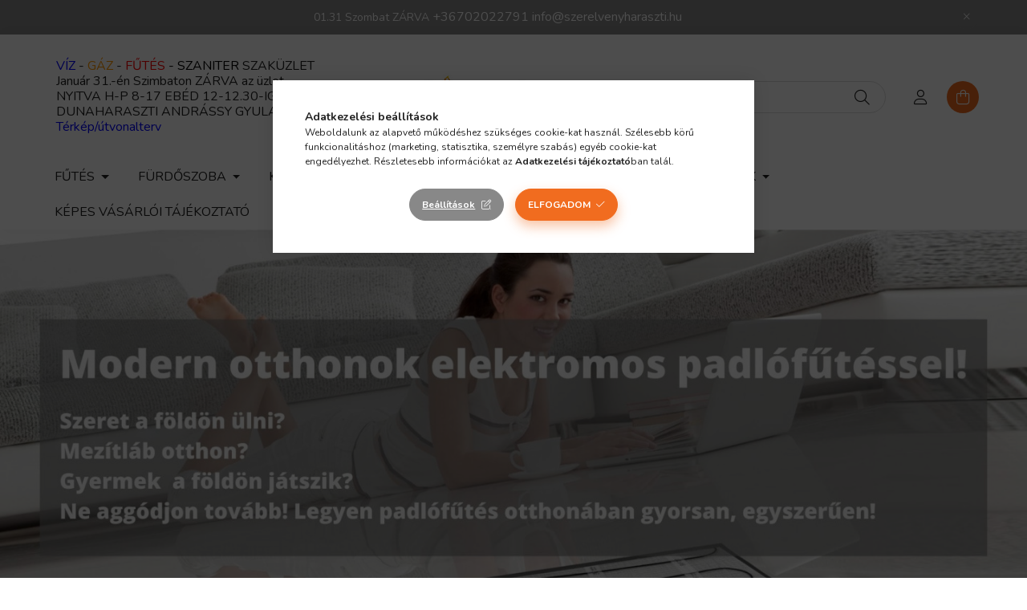

--- FILE ---
content_type: text/html; charset=UTF-8
request_url: https://szerelvenyharaszti.hu/
body_size: 29768
content:
<!DOCTYPE html>
<html lang="hu">
    <head>
        <meta charset="utf-8">
<meta name="description" content="Üdvözöljük szerelvenyharaszti.hu webáruházában, vásároljon online többszáz termék közül. Víz gáz fűtés szerelvénybolt és webáruház.">
<meta name="robots" content="index, follow">
<meta http-equiv="X-UA-Compatible" content="IE=Edge">
<meta property="og:site_name" content="szerelvenyharaszti.hu" />
<meta property="og:title" content="Víz - gáz - fűtés - szaniter szakértőktől!">
<meta property="og:description" content="Üdvözöljük szerelvenyharaszti.hu webáruházában, vásároljon online többszáz termék közül. Víz gáz fűtés szerelvénybolt és webáruház.">
<meta property="og:type" content="website">
<meta property="og:url" content="https://szerelvenyharaszti.hu/">
<meta property="og:image" content="https://szerelvenyharaszti.hu/shop_ordered/14082/pic/ogimageproba04.png">
<meta name="google-site-verification" content="J5CNbDyE-Dpo3YIvfpqbtXrm7VU7o-TWYMbZ9h8Y5kI">
<meta name="mobile-web-app-capable" content="yes">
<meta name="apple-mobile-web-app-capable" content="yes">
<meta name="MobileOptimized" content="320">
<meta name="HandheldFriendly" content="true">

<title>Víz - gáz - fűtés - szaniter szakértőktől!</title>


<script>
var service_type="shop";
var shop_url_main="https://szerelvenyharaszti.hu";
var actual_lang="hu";
var money_len="0";
var money_thousend=" ";
var money_dec=",";
var shop_id=14082;
var unas_design_url="https:"+"/"+"/"+"szerelvenyharaszti.hu"+"/"+"!common_design"+"/"+"base"+"/"+"002002"+"/";
var unas_design_code='002002';
var unas_base_design_code='2000';
var unas_design_ver=4;
var unas_design_subver=4;
var unas_shop_url='https://szerelvenyharaszti.hu';
var responsive="yes";
var price_nullcut_disable=1;
var config_plus=new Array();
config_plus['cart_redirect']=1;
config_plus['money_type']='Ft';
config_plus['money_type_display']='Ft';
var lang_text=new Array();

var UNAS = UNAS || {};
UNAS.shop={"base_url":'https://szerelvenyharaszti.hu',"domain":'szerelvenyharaszti.hu',"username":'szerelvenyharaszti.unas.hu',"id":14082,"lang":'hu',"currency_type":'Ft',"currency_code":'HUF',"currency_rate":'1',"currency_length":0,"base_currency_length":0,"canonical_url":'https://szerelvenyharaszti.hu/'};
UNAS.design={"code":'002002',"page":'start'};
UNAS.api_auth="334666fd53ba2d0c21f7f07d01771931";
UNAS.customer={"email":'',"id":0,"group_id":0,"without_registration":0};
UNAS.shop["only_private_customer_can_purchase"] = false;
 

UNAS.text = {
    "button_overlay_close": `Bezár`,
    "popup_window": `Felugró ablak`,
    "list": `lista`,
    "updating_in_progress": `frissítés folyamatban`,
    "updated": `frissítve`,
    "is_opened": `megnyitva`,
    "is_closed": `bezárva`,
    "deleted": `törölve`,
    "consent_granted": `hozzájárulás megadva`,
    "consent_rejected": `hozzájárulás elutasítva`,
    "field_is_incorrect": `mező hibás`,
    "error_title": `Hiba!`,
    "product_variants": `termék változatok`,
    "product_added_to_cart": `A termék a kosárba került`,
    "product_added_to_cart_with_qty_problem": `A termékből csak [qty_added_to_cart] [qty_unit] került kosárba`,
    "product_removed_from_cart": `A termék törölve a kosárból`,
    "reg_title_name": `Név`,
    "reg_title_company_name": `Cégnév`,
    "number_of_items_in_cart": `Kosárban lévő tételek száma`,
    "cart_is_empty": `A kosár üres`,
    "cart_updated": `A kosár frissült`,
    "mandatory": `Kötelező!`
};


UNAS.text["delete_from_compare"]= `Törlés összehasonlításból`;
UNAS.text["comparison"]= `Összehasonlítás`;









window.lazySizesConfig=window.lazySizesConfig || {};
window.lazySizesConfig.loadMode=1;
window.lazySizesConfig.loadHidden=false;

window.dataLayer = window.dataLayer || [];
function gtag(){dataLayer.push(arguments)};
gtag('js', new Date());
</script>

<script src="https://szerelvenyharaszti.hu/!common_packages/jquery/jquery-3.2.1.js?mod_time=1690980617"></script>
<script src="https://szerelvenyharaszti.hu/!common_packages/jquery/plugins/migrate/migrate.js?mod_time=1690980618"></script>
<script src="https://szerelvenyharaszti.hu/!common_packages/jquery/plugins/autocomplete/autocomplete.js?mod_time=1751445028"></script>
<script src="https://szerelvenyharaszti.hu/!common_packages/jquery/plugins/tools/overlay/overlay.js?mod_time=1759904162"></script>
<script src="https://szerelvenyharaszti.hu/!common_packages/jquery/plugins/tools/toolbox/toolbox.expose.js?mod_time=1725517055"></script>
<script src="https://szerelvenyharaszti.hu/!common_packages/jquery/plugins/lazysizes/lazysizes.min.js?mod_time=1690980618"></script>
<script src="https://szerelvenyharaszti.hu/!common_packages/jquery/own/shop_common/exploded/common.js?mod_time=1769410770"></script>
<script src="https://szerelvenyharaszti.hu/!common_packages/jquery/own/shop_common/exploded/common_overlay.js?mod_time=1759904162"></script>
<script src="https://szerelvenyharaszti.hu/!common_packages/jquery/own/shop_common/exploded/common_shop_popup.js?mod_time=1759904162"></script>
<script src="https://szerelvenyharaszti.hu/!common_packages/jquery/own/shop_common/exploded/function_compare.js?mod_time=1751445028"></script>
<script src="https://szerelvenyharaszti.hu/!common_packages/jquery/plugins/hoverintent/hoverintent.js?mod_time=1690980618"></script>
<script src="https://szerelvenyharaszti.hu/!common_packages/jquery/own/shop_tooltip/shop_tooltip.js?mod_time=1759904162"></script>
<script src="https://szerelvenyharaszti.hu/!common_packages/jquery/plugins/responsive_menu/responsive_menu-unas.js?mod_time=1690980618"></script>
<script src="https://szerelvenyharaszti.hu/!common_design/base/002000/main.js?mod_time=1759904162"></script>
<script src="https://szerelvenyharaszti.hu/!common_packages/jquery/plugins/flickity/v3/flickity.pkgd.min.js?mod_time=1759904162"></script>
<script src="https://szerelvenyharaszti.hu/!common_packages/jquery/plugins/toastr/toastr.min.js?mod_time=1690980618"></script>
<script src="https://szerelvenyharaszti.hu/!common_packages/jquery/plugins/tippy/popper-2.4.4.min.js?mod_time=1690980618"></script>
<script src="https://szerelvenyharaszti.hu/!common_packages/jquery/plugins/tippy/tippy-bundle.umd.min.js?mod_time=1690980618"></script>

<link href="https://szerelvenyharaszti.hu/temp/shop_14082_eaac29d0c03c12ce6983205a0da0cda3.css?mod_time=1769775044" rel="stylesheet" type="text/css">

<link href="https://szerelvenyharaszti.hu/" rel="canonical">
<link id="favicon-16x16" rel="icon" type="image/png" href="https://szerelvenyharaszti.hu/shop_ordered/14082/pic/favicon16x16.png" sizes="16x16">
<link id="favicon-32x32" rel="icon" type="image/png" href="https://szerelvenyharaszti.hu/shop_ordered/14082/pic/favicon32x32.png" sizes="32x32">
<link id="favicon-96x96" rel="icon" type="image/png" href="https://szerelvenyharaszti.hu/shop_ordered/14082/pic/favicon96x96.png" sizes="96x96">
<link id="favicon-192x192" rel="icon" type="image/png" href="https://szerelvenyharaszti.hu/shop_ordered/14082/pic/favicon192x192.png" sizes="192x192">
<script>
        var google_consent=1;
    
        gtag('consent', 'default', {
           'ad_storage': 'denied',
           'ad_user_data': 'denied',
           'ad_personalization': 'denied',
           'analytics_storage': 'denied',
           'functionality_storage': 'denied',
           'personalization_storage': 'denied',
           'security_storage': 'granted'
        });

    
        gtag('consent', 'update', {
           'ad_storage': 'denied',
           'ad_user_data': 'denied',
           'ad_personalization': 'denied',
           'analytics_storage': 'denied',
           'functionality_storage': 'denied',
           'personalization_storage': 'denied',
           'security_storage': 'granted'
        });

        </script>
    <script async src="https://www.googletagmanager.com/gtag/js?id=UA-185816925-1"></script>    <script>
    gtag('config', 'UA-185816925-1');

          gtag('config', 'G-G3466390QZ');
                </script>
        <script>
    var google_analytics=1;

       </script>
           <script>
        gtag('config', 'AW-491419732',{'allow_enhanced_conversions':true});
                </script>
            <script>
        var google_ads=1;

                gtag('event','remarketing', {
            'ecomm_pagetype': 'home'        });
            </script>
        <!-- Google Tag Manager -->
    <script>(function(w,d,s,l,i){w[l]=w[l]||[];w[l].push({'gtm.start':
            new Date().getTime(),event:'gtm.js'});var f=d.getElementsByTagName(s)[0],
            j=d.createElement(s),dl=l!='dataLayer'?'&l='+l:'';j.async=true;j.src=
            'https://www.googletagmanager.com/gtm.js?id='+i+dl;f.parentNode.insertBefore(j,f);
        })(window,document,'script','dataLayer','GTM-PK6GW2Z');</script>
    <!-- End Google Tag Manager -->

    <script>
(function(i,s,o,g,r,a,m){i['BarionAnalyticsObject']=r;i[r]=i[r]||function(){
    (i[r].q=i[r].q||[]).push(arguments)},i[r].l=1*new Date();a=s.createElement(o),
    m=s.getElementsByTagName(o)[0];a.async=1;a.src=g;m.parentNode.insertBefore(a,m)
})(window, document, 'script', 'https://pixel.barion.com/bp.js', 'bp');
                    
bp('init', 'addBarionPixelId', 'BP-3G9NYHTdEs-12');
</script>
<noscript><img height='1' width='1' style='display:none' alt='' src='https://pixel.barion.com/a.gif?__ba_pixel_id=BP-3G9NYHTdEs-12&ev=contentView&noscript=1'/></noscript>
<script>
$(document).ready(function () {
     UNAS.onGrantConsent(function(){
         bp('consent', 'grantConsent');
     });
     
     UNAS.onRejectConsent(function(){
         bp('consent', 'rejectConsent');
     });

     var contentViewProperties = {
         'name': $('title').html(),
         'contentType': 'Page',
         'id': 'https://szerelvenyharaszti.hu/',
     }
     bp('track', 'contentView', contentViewProperties);

     UNAS.onAddToCart(function(event,params){
         var variant = '';
         if (typeof params.variant_list1!=='undefined') variant+=params.variant_list1;
         if (typeof params.variant_list2!=='undefined') variant+='|'+params.variant_list2;
         if (typeof params.variant_list3!=='undefined') variant+='|'+params.variant_list3;
         var addToCartProperties = {
             'contentType': 'Product',
             'currency': 'HUF',
             'id': params.sku,
             'name': params.name,
             'quantity': parseFloat(params.qty_add),
             'totalItemPrice': params.qty*params.price,
             'unit': params.unit,
             'unitPrice': parseFloat(params.price),
             'category': params.category,
             'variant': variant
         };
         bp('track', 'addToCart', addToCartProperties);
     });

     UNAS.onClickProduct(function(event,params){
         UNAS.getProduct(function(result) {
             if (result.name!=undefined) {
                 var clickProductProperties  = {
                     'contentType': 'Product',
                     'currency': 'HUF',
                     'id': params.sku,
                     'name': result.name,
                     'unit': result.unit,
                     'unitPrice': parseFloat(result.unit_price),
                     'quantity': 1
                 }
                 bp('track', 'clickProduct', clickProductProperties );
             }
         },params);
     });

UNAS.onRemoveFromCart(function(event,params){
     bp('track', 'removeFromCart', {
         'contentType': 'Product',
         'currency': 'HUF',
         'id': params.sku,
         'name': params.name,
         'quantity': params.qty,
         'totalItemPrice': params.price * params.qty,
         'unit': params.unit,
         'unitPrice': parseFloat(params.price),
         'list': 'BasketPage'
     });
});

});
</script>
<script>

 (function(h,o,t,j,a,r){
        h.hj=h.hj||function(){(h.hj.q=h.hj.q||[]).push(arguments)};
        h._hjSettings={hjid:2617136,hjsv:6};
        a=o.getElementsByTagName('head')[0];
        r=o.createElement('script');r.async=1;
        r.src=t+h._hjSettings.hjid+j+h._hjSettings.hjsv;
        a.appendChild(r);
    })(window,document,'https://static.hotjar.com/c/hotjar-','.js?sv=');




  (function(w,d,e,u,f,l,n){w[f]=w[f]||function(){(w[f].q=w[f].q||[])
    .push(arguments);},l=d.createElement(e),l.async=1,l.src=u,
    n=d.getElementsByTagName(e)[0],n.parentNode.insertBefore(l,n);})
    (window,document,'script','https://assets.mailerlite.com/js/universal.js','ml');
    ml('account', '1295797');


</script>


        <meta content="width=device-width, initial-scale=1.0" name="viewport" />
        <link rel="preconnect" href="https://fonts.gstatic.com">
        <link rel="preload" href="https://fonts.googleapis.com/css2?family=Nunito:wght@400;700&display=swap" as="style" />
        <link rel="stylesheet" href="https://fonts.googleapis.com/css2?family=Nunito:wght@400;700&display=swap" media="print" onload="this.media='all'">
        <noscript>
            <link rel="stylesheet" href="https://fonts.googleapis.com/css2?family=Nunito:wght@400;700&display=swap" />
        </noscript>
        
        
        
        
        

        
        
        
                
                            <style>
                .banner_start_big-carousel .carousel-cell {padding-top: 38.7434554974%;}
                                @media (max-width: 991.98px){
                    .banner_start_big-carousel .carousel-cell {
                        padding-top: 38.7096774194%;
                    }
                }
                                                @media (max-width: 767.98px){
                    .banner_start_big-carousel .carousel-cell {
                        padding-top: 75%;
                    }
                }
                                                @media (max-width: 575.98px){
                    .banner_start_big-carousel .carousel-cell {
                        padding-top: 116.666666667%;
                    }
                }
                            </style>

                            <link rel="preload" media="(max-width: 364.98px)" imagesrcset="https://szerelvenyharaszti.hu/!common_design/custom/szerelvenyharaszti.unas.hu/element/layout_hu_banner_start_big-1920_2_xxsmall.jpg?time=1768068881 1x, https://szerelvenyharaszti.hu/!common_design/custom/szerelvenyharaszti.unas.hu/element/layout_hu_banner_start_big-1920_2_xxsmall_retina.jpg?time=1768068881 2x" href="https://szerelvenyharaszti.hu/!common_design/custom/szerelvenyharaszti.unas.hu/element/layout_hu_banner_start_big-1920_2_xxsmall.jpg?time=1768068881" as="image">
                                        <link rel="preload" media="(min-width: 365px) and (max-width: 439.98px)" imagesrcset="https://szerelvenyharaszti.hu/!common_design/custom/szerelvenyharaszti.unas.hu/element/layout_hu_banner_start_big-1920_2_xsmall.jpg?time=1768068881 1x, https://szerelvenyharaszti.hu/!common_design/custom/szerelvenyharaszti.unas.hu/element/layout_hu_banner_start_big-1920_2_xsmall_retina.jpg?time=1768068881 2x" href="https://szerelvenyharaszti.hu/!common_design/custom/szerelvenyharaszti.unas.hu/element/layout_hu_banner_start_big-1920_2_xsmall.jpg?time=1768068881" as="image">
                                        <link rel="preload" media="(min-width: 440px) and (max-width: 575.98px)" imagesrcset="https://szerelvenyharaszti.hu/!common_design/custom/szerelvenyharaszti.unas.hu/element/layout_hu_banner_start_big-1920_2_small.jpg?time=1768068881 1x, https://szerelvenyharaszti.hu/!common_design/custom/szerelvenyharaszti.unas.hu/element/layout_hu_banner_start_big-1920_2_small_retina.jpg?time=1768068881 2x" href="https://szerelvenyharaszti.hu/!common_design/custom/szerelvenyharaszti.unas.hu/element/layout_hu_banner_start_big-1920_2_small.jpg?time=1768068881" as="image">
                                        <link rel="preload" media="(min-width: 576px) and (max-width: 767.98px)" imagesrcset="https://szerelvenyharaszti.hu/!common_design/custom/szerelvenyharaszti.unas.hu/element/layout_hu_banner_start_big-1920_2_medium.jpg?time=1768068881 1x, https://szerelvenyharaszti.hu/!common_design/custom/szerelvenyharaszti.unas.hu/element/layout_hu_banner_start_big-1920_2_medium_retina.jpg?time=1768068881 2x" href="https://szerelvenyharaszti.hu/!common_design/custom/szerelvenyharaszti.unas.hu/element/layout_hu_banner_start_big-1920_2_medium.jpg?time=1768068881" as="image">
                                        <link rel="preload" media="(min-width: 768px) and (max-width: 991.98px)" imagesrcset="https://szerelvenyharaszti.hu/!common_design/custom/szerelvenyharaszti.unas.hu/element/layout_hu_banner_start_big-1920_2_large.jpg?time=1768068881 1x, https://szerelvenyharaszti.hu/!common_design/custom/szerelvenyharaszti.unas.hu/element/layout_hu_banner_start_big-1920_2_large_retina.jpg?time=1768068881 2x" href="https://szerelvenyharaszti.hu/!common_design/custom/szerelvenyharaszti.unas.hu/element/layout_hu_banner_start_big-1920_2_large.jpg?time=1768068881" as="image">
                                        <link rel="preload" media="(min-width: 992px) and (max-width: 1199.98px)" imagesrcset="https://szerelvenyharaszti.hu/!common_design/custom/szerelvenyharaszti.unas.hu/element/layout_hu_banner_start_big-1920_2_xlarge.jpg?time=1768068881 1x, https://szerelvenyharaszti.hu/!common_design/custom/szerelvenyharaszti.unas.hu/element/layout_hu_banner_start_big-1920_2_xlarge_retina.jpg?time=1768068881 2x" href="https://szerelvenyharaszti.hu/!common_design/custom/szerelvenyharaszti.unas.hu/element/layout_hu_banner_start_big-1920_2_xlarge.jpg?time=1768068881" as="image">
                                        <link rel="preload" media="(min-width: 1200px) and (max-width: 1439.98px)" imagesrcset="https://szerelvenyharaszti.hu/!common_design/custom/szerelvenyharaszti.unas.hu/element/layout_hu_banner_start_big-1920_2_xxlarge.jpg?time=1768068881 1x, https://szerelvenyharaszti.hu/!common_design/custom/szerelvenyharaszti.unas.hu/element/layout_hu_banner_start_big-1920_2_xxlarge_retina.jpg?time=1768068881 2x" href="https://szerelvenyharaszti.hu/!common_design/custom/szerelvenyharaszti.unas.hu/element/layout_hu_banner_start_big-1920_2_xxlarge.jpg?time=1768068881" as="image">
                                        <link rel="preload" media="(min-width: 1440px) and (max-width: 1679.98px)" imagesrcset="https://szerelvenyharaszti.hu/!common_design/custom/szerelvenyharaszti.unas.hu/element/layout_hu_banner_start_big-1920_2_xxxlarge.jpg?time=1768068881 1x, https://szerelvenyharaszti.hu/!common_design/custom/szerelvenyharaszti.unas.hu/element/layout_hu_banner_start_big-1920_2_xxxlarge_retina.jpg?time=1768068881 2x" href="https://szerelvenyharaszti.hu/!common_design/custom/szerelvenyharaszti.unas.hu/element/layout_hu_banner_start_big-1920_2_xxxlarge.jpg?time=1768068881" as="image">
                        <link rel="preload" media="(min-width: 1680px)" imagesrcset="https://szerelvenyharaszti.hu/!common_design/custom/szerelvenyharaszti.unas.hu/element/layout_hu_banner_start_big-1920_2_default.jpg?time=1768068881 1x, https://szerelvenyharaszti.hu/!common_design/custom/szerelvenyharaszti.unas.hu/element/layout_hu_banner_start_big-1920_2_default_retina.jpg?time=1768068881 2x" href="https://szerelvenyharaszti.hu/!common_design/custom/szerelvenyharaszti.unas.hu/element/layout_hu_banner_start_big-1920_2_default.jpg?time=1768068881" as="image">
            
                <style>                                                                                                                                                            </style>    
    
                             <style>
             .banner_start_1-wrapper { max-width: 950px; position: relative;}.banner_start_1__slide.slide-1 {padding-top: calc(48.4210526316%);}
             .banner_start_1-wrapper img { position:absolute;top:0;left:0;bottom:0;right:0;}
              @media (max-width: 991.98px){ .banner_start_1-wrapper { max-width: 950px; } .banner_start_1__slide.slide-1 { padding-top: calc(48.4210526316%);}}               @media (max-width: 767.98px){ .banner_start_1-wrapper { max-width: 768px; } .banner_start_1__slide.slide-1 { padding-top: calc(48.3072916667%);}}               @media (max-width: 575.98px){ .banner_start_1-wrapper { max-width: 576px; } .banner_start_1__slide.slide-1 { padding-top: calc(50%);}} 
                                                
                 
                                           </style>
            
    
                             <style>
             .banner_start_2-wrapper { max-width: 470px; position: relative;}.banner_start_2__slide.slide-1 {padding-top: calc(97.8723404255%);}
             .banner_start_2-wrapper img { position:absolute;top:0;left:0;bottom:0;right:0;}
              @media (max-width: 991.98px){ .banner_start_2-wrapper { max-width: 470px; } .banner_start_2__slide.slide-1 { padding-top: calc(97.8723404255%);}}               @media (max-width: 767.98px){ .banner_start_2-wrapper { max-width: 380px; } .banner_start_2__slide.slide-1 { padding-top: calc(97.6315789474%);}}               @media (max-width: 575.98px){ .banner_start_2-wrapper { max-width: 283px; } .banner_start_2__slide.slide-1 { padding-top: calc(100%);}} 
                                                
                 
                                           </style>
            
    
                             <style>
             .banner_start_3-wrapper { max-width: 470px; position: relative;}.banner_start_3__slide.slide-1 {padding-top: calc(97.8723404255%);}
             .banner_start_3-wrapper img { position:absolute;top:0;left:0;bottom:0;right:0;}
              @media (max-width: 991.98px){ .banner_start_3-wrapper { max-width: 470px; } .banner_start_3__slide.slide-1 { padding-top: calc(97.8723404255%);}}               @media (max-width: 767.98px){ .banner_start_3-wrapper { max-width: 380px; } .banner_start_3__slide.slide-1 { padding-top: calc(97.6315789474%);}}               @media (max-width: 575.98px){ .banner_start_3-wrapper { max-width: 283px; } .banner_start_3__slide.slide-1 { padding-top: calc(100%);}} 
                                                
                 
                                           </style>
            
    
                          <style>                                                         .banner_start_4__img-wrap {
                        position: relative;
                    }
                    .banner_start_4__img-wrap img {
                        position: absolute;
                        top: 0;
                        left: 0;
                        right: 0;
                        bottom: 0;
                    }
                                                    .banner_start_4--slide-1 .banner_start_4__img-wrap {
                    padding-top: 97.8723404255%;
                }
                                    @media (max-width: 991.98px) {
                        .banner_start_4--slide-1 .banner_start_4__img-wrap {
                            padding-top: 97.8125%;
                        }
                    }
                                                    @media (max-width: 767.98px){
                        .banner_start_4--slide-1 .banner_start_4__img-wrap {
                            padding-top: 97.6315789474%;
                        }
                    }
                                                    @media (max-width: 575.98px){
                        .banner_start_4--slide-1 .banner_start_4__img-wrap {
                            padding-top: 100%;
                        }
                    }
                
                                                                                                .banner_start_4--slide-2 .banner_start_4__img-wrap {
                    padding-top: 97.8723404255%;
                }
                                    @media (max-width: 991.98px) {
                        .banner_start_4--slide-2 .banner_start_4__img-wrap {
                            padding-top: 97.8125%;
                        }
                    }
                                                    @media (max-width: 767.98px){
                        .banner_start_4--slide-2 .banner_start_4__img-wrap {
                            padding-top: 97.6315789474%;
                        }
                    }
                                                    @media (max-width: 575.98px){
                        .banner_start_4--slide-2 .banner_start_4__img-wrap {
                            padding-top: 100%;
                        }
                    }
                
                                                                                                .banner_start_4--slide-3 .banner_start_4__img-wrap {
                    padding-top: 97.8723404255%;
                }
                                    @media (max-width: 991.98px) {
                        .banner_start_4--slide-3 .banner_start_4__img-wrap {
                            padding-top: 97.8125%;
                        }
                    }
                                                    @media (max-width: 767.98px){
                        .banner_start_4--slide-3 .banner_start_4__img-wrap {
                            padding-top: 97.6315789474%;
                        }
                    }
                                                    @media (max-width: 575.98px){
                        .banner_start_4--slide-3 .banner_start_4__img-wrap {
                            padding-top: 100%;
                        }
                    }
                
                                                                                                .banner_start_4--slide-4 .banner_start_4__img-wrap {
                    padding-top: 97.8723404255%;
                }
                                    @media (max-width: 991.98px) {
                        .banner_start_4--slide-4 .banner_start_4__img-wrap {
                            padding-top: 97.8125%;
                        }
                    }
                                                    @media (max-width: 767.98px){
                        .banner_start_4--slide-4 .banner_start_4__img-wrap {
                            padding-top: 97.6315789474%;
                        }
                    }
                                                    @media (max-width: 575.98px){
                        .banner_start_4--slide-4 .banner_start_4__img-wrap {
                            padding-top: 100%;
                        }
                    }
                
                                                                                                .banner_start_4--slide-5 .banner_start_4__img-wrap {
                    padding-top: 97.8723404255%;
                }
                                    @media (max-width: 991.98px) {
                        .banner_start_4--slide-5 .banner_start_4__img-wrap {
                            padding-top: 97.8125%;
                        }
                    }
                                                    @media (max-width: 767.98px){
                        .banner_start_4--slide-5 .banner_start_4__img-wrap {
                            padding-top: 97.6315789474%;
                        }
                    }
                                                    @media (max-width: 575.98px){
                        .banner_start_4--slide-5 .banner_start_4__img-wrap {
                            padding-top: 100%;
                        }
                    }
                
                                                                                                .banner_start_4--slide-6 .banner_start_4__img-wrap {
                    padding-top: 97.8723404255%;
                }
                                    @media (max-width: 991.98px) {
                        .banner_start_4--slide-6 .banner_start_4__img-wrap {
                            padding-top: 97.8125%;
                        }
                    }
                                                    @media (max-width: 767.98px){
                        .banner_start_4--slide-6 .banner_start_4__img-wrap {
                            padding-top: 97.6315789474%;
                        }
                    }
                                                    @media (max-width: 575.98px){
                        .banner_start_4--slide-6 .banner_start_4__img-wrap {
                            padding-top: 100%;
                        }
                    }
                
                                                                                                .banner_start_4--slide-7 .banner_start_4__img-wrap {
                    padding-top: 97.8723404255%;
                }
                                    @media (max-width: 991.98px) {
                        .banner_start_4--slide-7 .banner_start_4__img-wrap {
                            padding-top: 97.8125%;
                        }
                    }
                                                    @media (max-width: 767.98px){
                        .banner_start_4--slide-7 .banner_start_4__img-wrap {
                            padding-top: 97.6315789474%;
                        }
                    }
                                                    @media (max-width: 575.98px){
                        .banner_start_4--slide-7 .banner_start_4__img-wrap {
                            padding-top: 100%;
                        }
                    }
                
                                                                                                .banner_start_4--slide-8 .banner_start_4__img-wrap {
                    padding-top: 97.8723404255%;
                }
                                    @media (max-width: 991.98px) {
                        .banner_start_4--slide-8 .banner_start_4__img-wrap {
                            padding-top: 97.8125%;
                        }
                    }
                                                    @media (max-width: 767.98px){
                        .banner_start_4--slide-8 .banner_start_4__img-wrap {
                            padding-top: 97.6315789474%;
                        }
                    }
                                                    @media (max-width: 575.98px){
                        .banner_start_4--slide-8 .banner_start_4__img-wrap {
                            padding-top: 100%;
                        }
                    }
                
                                                        </style>
    
    
                          <style>                                                         .banner_start_5__slide {
                        max-width: 950px;
                        margin: 0 auto;
                    }
                    .banner_start_5__img-wrap {
                        position: relative;
                    }
                    .banner_start_5__img-wrap img {
                        position: absolute;
                        top: 0;
                        left: 0;
                        right: 0;
                        bottom: 0;
                    }
                                                    .banner_start_5--slide-1 .banner_start_5__img-wrap {
                    padding-top: 48.4210526316%;
                }
                                    @media (max-width: 991.98px) {
                        .banner_start_5--slide-1 .banner_start_5__img-wrap {
                            padding-top: 48.4210526316%;
                        }
                    }
                                                    @media (max-width: 767.98px){
                        .banner_start_5--slide-1 .banner_start_5__img-wrap {
                            padding-top: 48.3072916667%;
                        }
                    }
                                                    @media (max-width: 575.98px){
                        .banner_start_5--slide-1 .banner_start_5__img-wrap {
                            padding-top: 66.6666666667%;
                        }
                    }
                
                                                                                                .banner_start_5--slide-2 .banner_start_5__img-wrap {
                    padding-top: 48.4210526316%;
                }
                                    @media (max-width: 991.98px) {
                        .banner_start_5--slide-2 .banner_start_5__img-wrap {
                            padding-top: 48.4210526316%;
                        }
                    }
                                                    @media (max-width: 767.98px){
                        .banner_start_5--slide-2 .banner_start_5__img-wrap {
                            padding-top: 48.3072916667%;
                        }
                    }
                                                    @media (max-width: 575.98px){
                        .banner_start_5--slide-2 .banner_start_5__img-wrap {
                            padding-top: 66.6666666667%;
                        }
                    }
                
                                                        </style>
    
    
        
    
    
                    <style>                                    .start_brand_slider-1{
                    width:180px;
                    height:80px;
                    margin-right: 60px;
                }
                                                                                                .start_brand_slider-2{
                    width:180px;
                    height:80px;
                    margin-right: 60px;
                }
                                                                                                .start_brand_slider-3{
                    width:180px;
                    height:80px;
                    margin-right: 60px;
                }
                                                                                                .start_brand_slider-4{
                    width:180px;
                    height:80px;
                    margin-right: 60px;
                }
                                                                                                .start_brand_slider-5{
                    width:180px;
                    height:80px;
                    margin-right: 60px;
                }
                                                                                                .start_brand_slider-6{
                    width:180px;
                    height:80px;
                    margin-right: 60px;
                }
                                                                                                .start_brand_slider-7{
                    width:180px;
                    height:80px;
                    margin-right: 60px;
                }
                                                                                                .start_brand_slider-8{
                    width:180px;
                    height:80px;
                    margin-right: 60px;
                }
                                                                                                .start_brand_slider-9{
                    width:180px;
                    height:80px;
                    margin-right: 60px;
                }
                                                                                                .start_brand_slider-10{
                    width:180px;
                    height:80px;
                    margin-right: 60px;
                }
                                                                                                .start_brand_slider-11{
                    width:180px;
                    height:80px;
                    margin-right: 60px;
                }
                                                                                                .start_brand_slider-12{
                    width:180px;
                    height:80px;
                    margin-right: 60px;
                }
                                                                                                .start_brand_slider-13{
                    width:180px;
                    height:80px;
                    margin-right: 60px;
                }
                                                                                                .start_brand_slider-14{
                    width:180px;
                    height:80px;
                    margin-right: 60px;
                }
                                                                                                .start_brand_slider-15{
                    width:180px;
                    height:80px;
                    margin-right: 60px;
                }
                                                                                                .start_brand_slider-16{
                    width:180px;
                    height:80px;
                    margin-right: 60px;
                }
                                                                                                .start_brand_slider-17{
                    width:180px;
                    height:80px;
                    margin-right: 60px;
                }
                                                                                                .start_brand_slider-18{
                    width:180px;
                    height:80px;
                    margin-right: 60px;
                }
                                                                        </style>
    
    
        
        
        
    </head>

                
                
    
    
    
    
    <body class='design_ver4 design_subver1 design_subver2 design_subver3 design_subver4' id="ud_shop_start">
    
        <!-- Google Tag Manager (noscript) -->
    <noscript><iframe src="https://www.googletagmanager.com/ns.html?id=GTM-PK6GW2Z"
                      height="0" width="0" style="display:none;visibility:hidden"></iframe></noscript>
    <!-- End Google Tag Manager (noscript) -->
    <div id="image_to_cart" style="display:none; position:absolute; z-index:100000;"></div>
<div class="overlay_common overlay_warning" id="overlay_cart_add"></div>
<script>$(document).ready(function(){ overlay_init("cart_add",{"onBeforeLoad":false}); });</script>
<div id="overlay_login_outer"></div>	
	<script>
	$(document).ready(function(){
	    var login_redir_init="";

		$("#overlay_login_outer").overlay({
			onBeforeLoad: function() {
                var login_redir_temp=login_redir_init;
                if (login_redir_act!="") {
                    login_redir_temp=login_redir_act;
                    login_redir_act="";
                }

									$.ajax({
						type: "GET",
						async: true,
						url: "https://szerelvenyharaszti.hu/shop_ajax/ajax_popup_login.php",
						data: {
							shop_id:"14082",
							lang_master:"hu",
                            login_redir:login_redir_temp,
							explicit:"ok",
							get_ajax:"1"
						},
						success: function(data){
							$("#overlay_login_outer").html(data);
							if (unas_design_ver >= 5) $("#overlay_login_outer").modal('show');
							$('#overlay_login1 input[name=shop_pass_login]').keypress(function(e) {
								var code = e.keyCode ? e.keyCode : e.which;
								if(code.toString() == 13) {		
									document.form_login_overlay.submit();		
								}	
							});	
						}
					});
								},
			top: 50,
			mask: {
	color: "#000000",
	loadSpeed: 200,
	maskId: "exposeMaskOverlay",
	opacity: 0.7
},
			closeOnClick: (config_plus['overlay_close_on_click_forced'] === 1),
			onClose: function(event, overlayIndex) {
				$("#login_redir").val("");
			},
			load: false
		});
		
			});
	function overlay_login() {
		$(document).ready(function(){
			$("#overlay_login_outer").overlay().load();
		});
	}
	function overlay_login_remind() {
        if (unas_design_ver >= 5) {
            $("#overlay_remind").overlay().load();
        } else {
            $(document).ready(function () {
                $("#overlay_login_outer").overlay().close();
                setTimeout('$("#overlay_remind").overlay().load();', 250);
            });
        }
	}

    var login_redir_act="";
    function overlay_login_redir(redir) {
        login_redir_act=redir;
        $("#overlay_login_outer").overlay().load();
    }
	</script>  
	<div class="overlay_common overlay_info" id="overlay_remind"></div>
<script>$(document).ready(function(){ overlay_init("remind",[]); });</script>

	<script>
    	function overlay_login_error_remind() {
		$(document).ready(function(){
			load_login=0;
			$("#overlay_error").overlay().close();
			setTimeout('$("#overlay_remind").overlay().load();', 250);	
		});
	}
	</script>  
	<div class="overlay_common overlay_info" id="overlay_newsletter"></div>
<script>$(document).ready(function(){ overlay_init("newsletter",[]); });</script>

<script>
function overlay_newsletter() {
    $(document).ready(function(){
        $("#overlay_newsletter").overlay().load();
    });
}
</script>
<div class="overlay_common overlay_error" id="overlay_script"></div>
<script>$(document).ready(function(){ overlay_init("script",[]); });</script>
    <script>
    $(document).ready(function() {
        $.ajax({
            type: "GET",
            url: "https://szerelvenyharaszti.hu/shop_ajax/ajax_stat.php",
            data: {master_shop_id:"14082",get_ajax:"1"}
        });
    });
    </script>
    

    <div id="container" class="page_shop_start filter-not-exists">
                        <div class="js-element nanobar js-nanobar" data-element-name="header_text_section_1">
        <div class="container">
            <div class="header_text_section_1 nanobar__inner ">
                                    <p>01.31 Szombat ZÁRVA <a href="tel:+36702022791" style="font-size: 16px;">+36702022791</a> <a href="mailto:info@szerelvenyharaszti.hu" style="font-size: 16px;">info@szerelvenyharaszti.hu</a></p>
                                <button type="button" class="btn nanobar__btn-close" onclick="closeNanobar(this,'header_text_section_1_hide','session','--nanobar-height');" aria-label="Bezár" title="Bezár">
                    <span class="icon--close"></span>
                </button>
            </div>
        </div>
    </div>
    <script>
        $(document).ready(function() {
            root.style.setProperty('--nanobar-height', getHeight($(".js-nanobar")) + "px");
        });
    </script>
    

        <header class="header js-header">
            <div class="header-inner js-header-inner">
                <div class="container">
                    <div class="row gutters-5 flex-nowrap justify-content-center align-items-center py-3 py-lg-5">
                        <div class="header__left col">
                            <div class="header__left-inner d-flex align-items-center">
                                <button type="button" class="hamburger__btn dropdown--btn d-lg-none" id="hamburger__btn" aria-label="hamburger button" data-btn-for=".hamburger__dropdown">
                                    <span class="hamburger__btn-icon icon--hamburger"></span>
                                </button>
                                
                                
                                    <div class="js-element header_text_section_2 d-none d-lg-block" data-element-name="header_text_section_2">
        <div class="element__content ">
                            <div class="element__html slide-1"><p><span style="font-size: 16px;"><span style="color: #0000ff;">VÍZ </span>- <span style="color: #ff9900;">GÁZ </span>- <span style="color: #ff0000;">FŰTÉS <span style="color: #000000;">- SZANITER</span></span> SZAKÜZLET</span></p>
<p><span style="font-size: 16px;">Január 31.-én Szimbaton ZÁRVA az üzlet</span></p>
<p><span style="font-size: 16px;">NYITVA H-P 8-17 EBÉD 12-12.30-IG SZ 8-12 <a href="https://g.page/szerelvenyharaszti?share">DUNAHARASZTI ANDRÁSSY GYULA U 7.</a></span></p>
<p><span style="color: #0000ff; font-size: 16px;"><a href="https://g.page/szerelvenyharaszti?share" style="color: #0000ff;">Térkép/útvonalterv</a></span></p></div>
                    </div>
    </div>

                            </div>
                        </div>

                            <div id="header_logo_img" class="js-element logo col-auto flex-shrink-1" data-element-name="header_logo">
        <div class="header_logo-img-container">
            <div class="header_logo-img-wrapper">
                                                <a href="https://szerelvenyharaszti.hu/">                    <picture>
                                                <source srcset="https://szerelvenyharaszti.hu/!common_design/custom/szerelvenyharaszti.unas.hu/element/layout_hu_header_logo-260x60_1_default.png?time=1679566248 1x, https://szerelvenyharaszti.hu/!common_design/custom/szerelvenyharaszti.unas.hu/element/layout_hu_header_logo-260x60_1_default_retina.png?time=1679566248 2x" />
                        <img                              width="260" height="60"
                                                          src="https://szerelvenyharaszti.hu/!common_design/custom/szerelvenyharaszti.unas.hu/element/layout_hu_header_logo-260x60_1_default.png?time=1679566248"                             
                             alt="szerelvenyharaszti.hu                        "/>
                    </picture>
                    </a>                                        </div>
        </div>
    </div>


                        <div class="header__right col">
                            <div class="header__right-inner d-flex align-items-center justify-content-end">
                                <div class="search-box browser-is-chrome">
    <div class="search-box__inner position-relative ml-auto js-search" id="box_search_content">
        <form name="form_include_search" id="form_include_search" action="https://szerelvenyharaszti.hu/shop_search.php" method="get">
            <div class="box-search-group mb-0">
                <input data-stay-visible-breakpoint="992" name="search" id="box_search_input" value="" pattern=".{3,100}"
                       title="Hosszabb kereső kifejezést írjon be!" aria-label="Keresés" placeholder="Keresés" type="text" maxlength="100"
                       class="ac_input form-control js-search-input" autocomplete="off" required                >
                <div class="search-box__search-btn-outer input-group-append" title='Keresés'>
                    <button class="search-btn" aria-label="Keresés">
                        <span class="search-btn-icon icon--search"></span>
                    </button>
                    <button type="button" onclick="$('.js-search-smart-autocomplete').addClass('is-hidden');$(this).addClass('is-hidden');" class='search-close-btn text-right d-lg-none is-hidden' aria-label="">
                        <span class="search-close-btn-icon icon--close"></span>
                    </button>
                </div>
                <div class="search__loading">
                    <div class="loading-spinner--small"></div>
                </div>
            </div>
            <div class="search-box__mask"></div>
        </form>
        <div class="ac_results"></div>
    </div>
</div>
<script>
    $(document).ready(function(){
       $(document).on('smartSearchCreate smartSearchOpen smartSearchHasResult', function(e){
           if (e.type !== 'smartSearchOpen' || (e.type === 'smartSearchOpen' && $('.js-search-smart-autocomplete').children().length > 0)) {
               $('.search-close-btn').removeClass('is-hidden');
           }
       });
       $(document).on('smartSearchClose smartSearchEmptyResult', function(){
           $('.search-close-btn').addClass('is-hidden');
       });
       $(document).on('smartSearchInputLoseFocus', function(){
           if ($('.js-search-smart-autocomplete').length>0) {
               setTimeout(function () {
                   let height = $(window).height() - ($('.js-search-smart-autocomplete').offset().top - $(window).scrollTop()) - 20;
                   $('.search-smart-autocomplete').css('max-height', height + 'px');
               }, 300);
           }
       });
    });
</script>


                                                    <button type="button" class="profile__btn js-profile-btn dropdown--btn d-none d-lg-block" id="profile__btn" data-orders="https://szerelvenyharaszti.hu/shop_order_track.php" aria-label="profile button" data-btn-for=".profile__dropdown">
            <span class="profile__btn-icon icon--head"></span>
        </button>
            
                                <button class="cart-box__btn dropdown--btn js-cart-box-loaded-by-ajax" aria-label="cart button" type="button" data-btn-for=".cart-box__dropdown">
                                    <span class="cart-box__btn-icon icon--cart">
                                            <span id="box_cart_content" class="cart-box">            </span>
                                    </span>
                                </button>
                            </div>
                        </div>
                    </div>
                </div>
                                <nav class="navbar d-none d-lg-flex navbar-expand navbar-light">
                    <div class="container">
                        <ul class="navbar-nav mx-auto js-navbar-nav">
                                        <li class="nav-item dropdown js-nav-item-137885">
                    <a class="nav-link dropdown-toggle" href="#" role="button" data-toggle="dropdown" aria-haspopup="true" aria-expanded="false">
                    FŰTÉS
                    </a>

        			<ul class="dropdown-menu fade-up dropdown--cat dropdown--level-1">
            <li class="nav-item-739258">
            <a class="dropdown-item" href="https://szerelvenyharaszti.hu/szerszamok-csoszereleshez" >Szerszámok csőszereléshez
                        </a>
        </li>
            <li class="nav-item-700829">
            <a class="dropdown-item" href="https://szerelvenyharaszti.hu/futes-elektromos-futes" >Elektromos fűtés
                        </a>
        </li>
            <li class="nav-item-778970">
            <a class="dropdown-item" href="https://szerelvenyharaszti.hu/padlofutes-rendszerek" >Padlófűtés rendszerek
                        </a>
        </li>
            <li class="nav-item-231809">
            <a class="dropdown-item" href="https://szerelvenyharaszti.hu/futes-futesszereles" >Fűtésszerelés
                        </a>
        </li>
            <li class="nav-item-294017">
            <a class="dropdown-item" href="https://szerelvenyharaszti.hu/futes-radiator" >Radiátor
                        </a>
        </li>
            <li class="nav-item-964521">
            <a class="dropdown-item" href="https://szerelvenyharaszti.hu/futes-tartalyok" >Tartályok
                        </a>
        </li>
    
    
    </ul>


            </li>
    <li class="nav-item dropdown js-nav-item-903292">
                    <a class="nav-link dropdown-toggle" href="#" role="button" data-toggle="dropdown" aria-haspopup="true" aria-expanded="false">
                    FÜRDŐSZOBA
                    </a>

        			<ul class="dropdown-menu fade-up dropdown--cat dropdown--level-1">
            <li class="nav-item-387454">
            <a class="dropdown-item" href="https://szerelvenyharaszti.hu/furdoszoba/okos-otthon" >Okos otthon
                        </a>
        </li>
            <li class="nav-item-589032">
            <a class="dropdown-item" href="https://szerelvenyharaszti.hu/vizkomentes-otthon" >Vízkőmentes otthon
                        </a>
        </li>
            <li class="nav-item-610839">
            <a class="dropdown-item" href="https://szerelvenyharaszti.hu/furdoszoba-csaptelep" >Csaptelep
                        </a>
        </li>
            <li class="nav-item-379780">
            <a class="dropdown-item" href="https://szerelvenyharaszti.hu/furdoszoba-szaniter" >Szaniter
                        </a>
        </li>
            <li class="nav-item-809977">
            <a class="dropdown-item" href="https://szerelvenyharaszti.hu/furdoszoba-kad-zuhanykabin" >Kád, zuhanykabin
                        </a>
        </li>
            <li class="nav-item-805862">
            <a class="dropdown-item" href="https://szerelvenyharaszti.hu/furdoszoba/zuhanyfolyokak-szifonok" >Zuhanyfolyókák-szifonok
                        </a>
        </li>
            <li class="nav-item-420479">
            <a class="dropdown-item" href="https://szerelvenyharaszti.hu/furdoszoba-elzarok" >Elzárók
                        </a>
        </li>
            <li class="nav-item-675308">
            <a class="dropdown-item" href="https://szerelvenyharaszti.hu/furdoszoba-bojler-vizmelegito" >Bojler, vízmelegítő
                        </a>
        </li>
    
    
    </ul>


            </li>
    <li class="nav-item dropdown js-nav-item-463926">
                    <a class="nav-link dropdown-toggle" href="#" role="button" data-toggle="dropdown" aria-haspopup="true" aria-expanded="false">
                    KONYHA
                    </a>

        			<ul class="dropdown-menu fade-up dropdown--cat dropdown--level-1">
            <li class="nav-item-941612">
            <a class="dropdown-item" href="https://szerelvenyharaszti.hu/konyha-mosogato-csaptelep" >Mosogató csaptelep
                        </a>
        </li>
            <li class="nav-item-538346">
            <a class="dropdown-item" href="https://szerelvenyharaszti.hu/konyha-mosogatotalca" >Mosogatótálca
                        </a>
        </li>
            <li class="nav-item-756451">
            <a class="dropdown-item" href="https://szerelvenyharaszti.hu/vizkezeles" >Vízkezelés
                        </a>
        </li>
    
    
    </ul>


            </li>
    <li class="nav-item dropdown js-nav-item-409807">
                    <a class="nav-link dropdown-toggle" href="#" role="button" data-toggle="dropdown" aria-haspopup="true" aria-expanded="false">
                    VÍZSZERELÉS
                    </a>

        			<ul class="dropdown-menu fade-up dropdown--cat dropdown--level-1">
            <li class="nav-item-614997">
            <a class="dropdown-item" href="https://szerelvenyharaszti.hu/ontozes" >Öntözés
                        </a>
        </li>
            <li class="nav-item-589517">
            <a class="dropdown-item" href="https://szerelvenyharaszti.hu/Vizszerelesi-anyagok" >Vízszerelési anyagok
                        </a>
        </li>
            <li class="nav-item-891713">
            <a class="dropdown-item" href="https://szerelvenyharaszti.hu/Szerszamok-vizszereleshez" >Szerszámok vízszereléshez
                        </a>
        </li>
    
    
    </ul>


            </li>
    <li class="nav-item js-nav-item-783187">
                    <a class="nav-link" href="https://szerelvenyharaszti.hu/esoviz-elvezetes">
                    ESŐVÍZ ELVEZETÉS
                    </a>

            </li>
    <li class="nav-item dropdown js-nav-item-199484">
                    <a class="nav-link dropdown-toggle" href="#" role="button" data-toggle="dropdown" aria-haspopup="true" aria-expanded="false">
                    GYÁRTÓK-MÁRKÁK
                    </a>

        			<ul class="dropdown-menu fade-up dropdown--cat dropdown--level-1">
            <li class="nav-item-318107">
            <a class="dropdown-item" href="https://szerelvenyharaszti.hu/styron" >Styron
                        </a>
        </li>
            <li class="nav-item-304615">
            <a class="dropdown-item" href="https://szerelvenyharaszti.hu/Invena" >Invena
                        </a>
        </li>
            <li class="nav-item-491542">
            <a class="dropdown-item" href="https://szerelvenyharaszti.hu/ferro" >Ferro
                        </a>
        </li>
            <li class="nav-item-711342">
            <a class="dropdown-item" href="https://szerelvenyharaszti.hu/Nemeth-Szerelvenygyarto-es-Kereskedo-kft" >Németh Szerelvénygyártó és Kereskedő kft.
                        </a>
        </li>
            <li class="nav-item-765879">
            <a class="dropdown-item" href="https://szerelvenyharaszti.hu/gyartok-markak/Novaservis" >Novaservis
                        </a>
        </li>
            <li class="nav-item-478765">
            <a class="dropdown-item" href="https://szerelvenyharaszti.hu/Loctite" >Loctite
                        </a>
        </li>
            <li class="nav-item-239380">
            <a class="dropdown-item" href="https://szerelvenyharaszti.hu/gyartok-markak/Alcaplast" >Alcaplast
                        </a>
        </li>
            <li class="nav-item-909542">
            <a class="dropdown-item" href="https://szerelvenyharaszti.hu/Everline" >Everline
                        </a>
        </li>
            <li class="nav-item-468399">
            <a class="dropdown-item" href="https://szerelvenyharaszti.hu/EWH" >EWH
                        </a>
        </li>
            <li class="nav-item-734350">
            <a class="dropdown-item" href="https://szerelvenyharaszti.hu/computherm" >Computherm
                        </a>
        </li>
    
        <li>
        <a class="dropdown-item nav-item__all-cat" href="https://szerelvenyharaszti.hu/gyartok-markak">További kategóriák</a>
    </li>
    
    </ul>


            </li>

    
                                    			<li class="nav-item js-nav-item-807592">
							<a class="nav-link" href="https://szerelvenyharaszti.hu/_fogyaszto-barat">
							Képes vásárlói tájékoztató
							</a>

					</li>
			<li class="nav-item js-nav-item-777683">
							<a class="nav-link" href="https://szerelvenyharaszti.hu/husegprogram">
							Hűségprogram
							</a>

					</li>
	
    
                        </ul>
                    </div>
                </nav>

                <script>
                    $(document).ready(function () {
                                                    $('.nav-item.dropdown > .nav-link').click(function (e) {
                                e.preventDefault();
                                handleCloseDropdowns();
                                var thisNavLink = $(this);
                                var thisNavItem = thisNavLink.parent();
                                var thisDropdownMenu = thisNavItem.find('.dropdown-menu');
                                var thisNavbarNav = $('.js-navbar-nav');

                                /*remove is-opened class form the rest menus (cat+plus)*/
                                thisNavbarNav.find('.show').not(thisNavItem).removeClass('show');

                                if (thisNavItem.hasClass('show')) {
                                    thisNavLink.attr('aria-expanded','false');
                                    thisNavItem.removeClass('show');
                                    thisDropdownMenu.removeClass('show');
                                } else {
                                    thisNavLink.attr('aria-expanded','true');
                                    thisNavItem.addClass('show');
                                    thisDropdownMenu.addClass('show');
                                }
                            });
                                            });
                </script>
                            </div>
        </header>
                    <main class="main">
                <div class="js-element banner_start_big-carousel-wrapper slideshow mb-3" data-element-name="banner_start_big">
            <div class="banner_start_big-carousel carousel">
                                <div class="carousel-cell">
                                                                    <a href="https://szerelvenyharaszti.hu/futes-elektromos-futes-elektromos-futoszonyeg">
                                                <picture>
                                                            <source media="(max-width: 364.98px)" srcset="https://szerelvenyharaszti.hu/main_pic/space.gif" data-srcset="https://szerelvenyharaszti.hu/!common_design/custom/szerelvenyharaszti.unas.hu/element/layout_hu_banner_start_big-1920_2_xxsmall.jpg?time=1768068881 1x, https://szerelvenyharaszti.hu/!common_design/custom/szerelvenyharaszti.unas.hu/element/layout_hu_banner_start_big-1920_2_xxsmall_retina.jpg?time=1768068881 2x" />
                                                                                        <source media="(max-width: 439.98px)" srcset="https://szerelvenyharaszti.hu/main_pic/space.gif" data-srcset="https://szerelvenyharaszti.hu/!common_design/custom/szerelvenyharaszti.unas.hu/element/layout_hu_banner_start_big-1920_2_xsmall.jpg?time=1768068881 1x, https://szerelvenyharaszti.hu/!common_design/custom/szerelvenyharaszti.unas.hu/element/layout_hu_banner_start_big-1920_2_xsmall_retina.jpg?time=1768068881 2x" />
                                                                                        <source media="(max-width: 575.98px)" srcset="https://szerelvenyharaszti.hu/main_pic/space.gif" data-srcset="https://szerelvenyharaszti.hu/!common_design/custom/szerelvenyharaszti.unas.hu/element/layout_hu_banner_start_big-1920_2_small.jpg?time=1768068881 1x, https://szerelvenyharaszti.hu/!common_design/custom/szerelvenyharaszti.unas.hu/element/layout_hu_banner_start_big-1920_2_small_retina.jpg?time=1768068881 2x" />
                                                                                        <source media="(max-width: 767.98px)" srcset="https://szerelvenyharaszti.hu/main_pic/space.gif" data-srcset="https://szerelvenyharaszti.hu/!common_design/custom/szerelvenyharaszti.unas.hu/element/layout_hu_banner_start_big-1920_2_medium.jpg?time=1768068881 1x, https://szerelvenyharaszti.hu/!common_design/custom/szerelvenyharaszti.unas.hu/element/layout_hu_banner_start_big-1920_2_medium_retina.jpg?time=1768068881 2x" />
                                                                                        <source media="(max-width: 991.98px)" srcset="https://szerelvenyharaszti.hu/main_pic/space.gif" data-srcset="https://szerelvenyharaszti.hu/!common_design/custom/szerelvenyharaszti.unas.hu/element/layout_hu_banner_start_big-1920_2_large.jpg?time=1768068881 1x, https://szerelvenyharaszti.hu/!common_design/custom/szerelvenyharaszti.unas.hu/element/layout_hu_banner_start_big-1920_2_large_retina.jpg?time=1768068881 2x" />
                                                                                        <source media="(max-width: 1199.98px)" srcset="https://szerelvenyharaszti.hu/main_pic/space.gif" data-srcset="https://szerelvenyharaszti.hu/!common_design/custom/szerelvenyharaszti.unas.hu/element/layout_hu_banner_start_big-1920_2_xlarge.jpg?time=1768068881 1x, https://szerelvenyharaszti.hu/!common_design/custom/szerelvenyharaszti.unas.hu/element/layout_hu_banner_start_big-1920_2_xlarge_retina.jpg?time=1768068881 2x" />
                                                                                        <source media="(max-width: 1439.98px)" srcset="https://szerelvenyharaszti.hu/main_pic/space.gif" data-srcset="https://szerelvenyharaszti.hu/!common_design/custom/szerelvenyharaszti.unas.hu/element/layout_hu_banner_start_big-1920_2_xxlarge.jpg?time=1768068881 1x, https://szerelvenyharaszti.hu/!common_design/custom/szerelvenyharaszti.unas.hu/element/layout_hu_banner_start_big-1920_2_xxlarge_retina.jpg?time=1768068881 2x" />
                                                                                        <source media="(max-width: 1679.98px)" srcset="https://szerelvenyharaszti.hu/main_pic/space.gif" data-srcset="https://szerelvenyharaszti.hu/!common_design/custom/szerelvenyharaszti.unas.hu/element/layout_hu_banner_start_big-1920_2_xxxlarge.jpg?time=1768068881 1x, https://szerelvenyharaszti.hu/!common_design/custom/szerelvenyharaszti.unas.hu/element/layout_hu_banner_start_big-1920_2_xxxlarge_retina.jpg?time=1768068881 2x" />
                                                        <source srcset="https://szerelvenyharaszti.hu/main_pic/space.gif" data-srcset="https://szerelvenyharaszti.hu/!common_design/custom/szerelvenyharaszti.unas.hu/element/layout_hu_banner_start_big-1920_2_default.jpg?time=1768068881 1x, https://szerelvenyharaszti.hu/!common_design/custom/szerelvenyharaszti.unas.hu/element/layout_hu_banner_start_big-1920_2_default_retina.jpg?time=1768068881 2x" />
                            <img class="lazy-img banner_start_big1 lazyload" src="https://szerelvenyharaszti.hu/main_pic/space.gif" data-src="https://szerelvenyharaszti.hu/!common_design/custom/szerelvenyharaszti.unas.hu/element/layout_hu_banner_start_big-1920_2_default.jpg?time=1768068881" alt="szerelvenyharaszti.hu"/>
                        </picture>
                        </a>                                                        </div>
                                <div class="carousel-cell">
                                                                    <picture>
                                                            <source media="(max-width: 364.98px)" srcset="https://szerelvenyharaszti.hu/main_pic/space.gif" data-srcset="https://szerelvenyharaszti.hu/!common_design/custom/szerelvenyharaszti.unas.hu/element/layout_hu_banner_start_big-1920_3_xxsmall.png?time=1768068881 1x, https://szerelvenyharaszti.hu/!common_design/custom/szerelvenyharaszti.unas.hu/element/layout_hu_banner_start_big-1920_3_xxsmall_retina.png?time=1768068881 2x" />
                                                                                        <source media="(max-width: 439.98px)" srcset="https://szerelvenyharaszti.hu/main_pic/space.gif" data-srcset="https://szerelvenyharaszti.hu/!common_design/custom/szerelvenyharaszti.unas.hu/element/layout_hu_banner_start_big-1920_3_xsmall.png?time=1768068881 1x, https://szerelvenyharaszti.hu/!common_design/custom/szerelvenyharaszti.unas.hu/element/layout_hu_banner_start_big-1920_3_xsmall_retina.png?time=1768068881 2x" />
                                                                                        <source media="(max-width: 575.98px)" srcset="https://szerelvenyharaszti.hu/main_pic/space.gif" data-srcset="https://szerelvenyharaszti.hu/!common_design/custom/szerelvenyharaszti.unas.hu/element/layout_hu_banner_start_big-1920_3_small.png?time=1768068881 1x, https://szerelvenyharaszti.hu/!common_design/custom/szerelvenyharaszti.unas.hu/element/layout_hu_banner_start_big-1920_3_small_retina.png?time=1768068881 2x" />
                                                                                        <source media="(max-width: 767.98px)" srcset="https://szerelvenyharaszti.hu/main_pic/space.gif" data-srcset="https://szerelvenyharaszti.hu/!common_design/custom/szerelvenyharaszti.unas.hu/element/layout_hu_banner_start_big-1920_3_medium.png?time=1768068881 1x, https://szerelvenyharaszti.hu/!common_design/custom/szerelvenyharaszti.unas.hu/element/layout_hu_banner_start_big-1920_3_medium_retina.png?time=1768068881 2x" />
                                                                                        <source media="(max-width: 991.98px)" srcset="https://szerelvenyharaszti.hu/main_pic/space.gif" data-srcset="https://szerelvenyharaszti.hu/!common_design/custom/szerelvenyharaszti.unas.hu/element/layout_hu_banner_start_big-1920_3_large.png?time=1768068881 1x, https://szerelvenyharaszti.hu/!common_design/custom/szerelvenyharaszti.unas.hu/element/layout_hu_banner_start_big-1920_3_large_retina.png?time=1768068881 2x" />
                                                                                        <source media="(max-width: 1199.98px)" srcset="https://szerelvenyharaszti.hu/main_pic/space.gif" data-srcset="https://szerelvenyharaszti.hu/!common_design/custom/szerelvenyharaszti.unas.hu/element/layout_hu_banner_start_big-1920_3_xlarge.png?time=1768068881 1x, https://szerelvenyharaszti.hu/!common_design/custom/szerelvenyharaszti.unas.hu/element/layout_hu_banner_start_big-1920_3_xlarge_retina.png?time=1768068881 2x" />
                                                                                        <source media="(max-width: 1439.98px)" srcset="https://szerelvenyharaszti.hu/main_pic/space.gif" data-srcset="https://szerelvenyharaszti.hu/!common_design/custom/szerelvenyharaszti.unas.hu/element/layout_hu_banner_start_big-1920_3_xxlarge.png?time=1768068881 1x, https://szerelvenyharaszti.hu/!common_design/custom/szerelvenyharaszti.unas.hu/element/layout_hu_banner_start_big-1920_3_xxlarge_retina.png?time=1768068881 2x" />
                                                                                        <source media="(max-width: 1679.98px)" srcset="https://szerelvenyharaszti.hu/main_pic/space.gif" data-srcset="https://szerelvenyharaszti.hu/!common_design/custom/szerelvenyharaszti.unas.hu/element/layout_hu_banner_start_big-1920_3_xxxlarge.png?time=1768068881 1x, https://szerelvenyharaszti.hu/!common_design/custom/szerelvenyharaszti.unas.hu/element/layout_hu_banner_start_big-1920_3_xxxlarge_retina.png?time=1768068881 2x" />
                                                        <source srcset="https://szerelvenyharaszti.hu/main_pic/space.gif" data-srcset="https://szerelvenyharaszti.hu/!common_design/custom/szerelvenyharaszti.unas.hu/element/layout_hu_banner_start_big-1920_3_default.png?time=1768068881 1x, https://szerelvenyharaszti.hu/!common_design/custom/szerelvenyharaszti.unas.hu/element/layout_hu_banner_start_big-1920_3_default_retina.png?time=1768068881 2x" />
                            <img class="lazy-img banner_start_big2 lazyload" src="https://szerelvenyharaszti.hu/main_pic/space.gif" data-src="https://szerelvenyharaszti.hu/!common_design/custom/szerelvenyharaszti.unas.hu/element/layout_hu_banner_start_big-1920_3_default.png?time=1768068881" alt="szerelvenyharaszti.hu"/>
                        </picture>
                                                                                </div>
                                <div class="carousel-cell">
                                                                    <a href="https://szerelvenyharaszti.hu/furdoszoba/okos-otthon">
                                                <picture>
                                                            <source media="(max-width: 364.98px)" srcset="https://szerelvenyharaszti.hu/main_pic/space.gif" data-srcset="https://szerelvenyharaszti.hu/!common_design/custom/szerelvenyharaszti.unas.hu/element/layout_hu_banner_start_big-1920_4_xxsmall.jpg?time=1768068881 1x, https://szerelvenyharaszti.hu/!common_design/custom/szerelvenyharaszti.unas.hu/element/layout_hu_banner_start_big-1920_4_xxsmall_retina.jpg?time=1768068881 2x" />
                                                                                        <source media="(max-width: 439.98px)" srcset="https://szerelvenyharaszti.hu/main_pic/space.gif" data-srcset="https://szerelvenyharaszti.hu/!common_design/custom/szerelvenyharaszti.unas.hu/element/layout_hu_banner_start_big-1920_4_xsmall.jpg?time=1768068881 1x, https://szerelvenyharaszti.hu/!common_design/custom/szerelvenyharaszti.unas.hu/element/layout_hu_banner_start_big-1920_4_xsmall_retina.jpg?time=1768068881 2x" />
                                                                                        <source media="(max-width: 575.98px)" srcset="https://szerelvenyharaszti.hu/main_pic/space.gif" data-srcset="https://szerelvenyharaszti.hu/!common_design/custom/szerelvenyharaszti.unas.hu/element/layout_hu_banner_start_big-1920_4_small.jpg?time=1768068881 1x, https://szerelvenyharaszti.hu/!common_design/custom/szerelvenyharaszti.unas.hu/element/layout_hu_banner_start_big-1920_4_small_retina.jpg?time=1768068881 2x" />
                                                                                        <source media="(max-width: 767.98px)" srcset="https://szerelvenyharaszti.hu/main_pic/space.gif" data-srcset="https://szerelvenyharaszti.hu/!common_design/custom/szerelvenyharaszti.unas.hu/element/layout_hu_banner_start_big-1920_4_medium.jpg?time=1768068881 1x, https://szerelvenyharaszti.hu/!common_design/custom/szerelvenyharaszti.unas.hu/element/layout_hu_banner_start_big-1920_4_medium_retina.jpg?time=1768068881 2x" />
                                                                                        <source media="(max-width: 991.98px)" srcset="https://szerelvenyharaszti.hu/main_pic/space.gif" data-srcset="https://szerelvenyharaszti.hu/!common_design/custom/szerelvenyharaszti.unas.hu/element/layout_hu_banner_start_big-1920_4_large.jpg?time=1768068881 1x, https://szerelvenyharaszti.hu/!common_design/custom/szerelvenyharaszti.unas.hu/element/layout_hu_banner_start_big-1920_4_large_retina.jpg?time=1768068881 2x" />
                                                                                        <source media="(max-width: 1199.98px)" srcset="https://szerelvenyharaszti.hu/main_pic/space.gif" data-srcset="https://szerelvenyharaszti.hu/!common_design/custom/szerelvenyharaszti.unas.hu/element/layout_hu_banner_start_big-1920_4_xlarge.jpg?time=1768068881 1x, https://szerelvenyharaszti.hu/!common_design/custom/szerelvenyharaszti.unas.hu/element/layout_hu_banner_start_big-1920_4_xlarge_retina.jpg?time=1768068881 2x" />
                                                                                        <source media="(max-width: 1439.98px)" srcset="https://szerelvenyharaszti.hu/main_pic/space.gif" data-srcset="https://szerelvenyharaszti.hu/!common_design/custom/szerelvenyharaszti.unas.hu/element/layout_hu_banner_start_big-1920_4_xxlarge.jpg?time=1768068881 1x, https://szerelvenyharaszti.hu/!common_design/custom/szerelvenyharaszti.unas.hu/element/layout_hu_banner_start_big-1920_4_xxlarge_retina.jpg?time=1768068881 2x" />
                                                                                        <source media="(max-width: 1679.98px)" srcset="https://szerelvenyharaszti.hu/main_pic/space.gif" data-srcset="https://szerelvenyharaszti.hu/!common_design/custom/szerelvenyharaszti.unas.hu/element/layout_hu_banner_start_big-1920_4_xxxlarge.jpg?time=1768068881 1x, https://szerelvenyharaszti.hu/!common_design/custom/szerelvenyharaszti.unas.hu/element/layout_hu_banner_start_big-1920_4_xxxlarge_retina.jpg?time=1768068881 2x" />
                                                        <source srcset="https://szerelvenyharaszti.hu/main_pic/space.gif" data-srcset="https://szerelvenyharaszti.hu/!common_design/custom/szerelvenyharaszti.unas.hu/element/layout_hu_banner_start_big-1920_4_default.jpg?time=1768068881 1x, https://szerelvenyharaszti.hu/!common_design/custom/szerelvenyharaszti.unas.hu/element/layout_hu_banner_start_big-1920_4_default_retina.jpg?time=1768068881 2x" />
                            <img class="lazy-img banner_start_big3 lazyload" src="https://szerelvenyharaszti.hu/main_pic/space.gif" data-src="https://szerelvenyharaszti.hu/!common_design/custom/szerelvenyharaszti.unas.hu/element/layout_hu_banner_start_big-1920_4_default.jpg?time=1768068881" alt="szerelvenyharaszti.hu"/>
                        </picture>
                        </a>                                                        </div>
                            </div>
            <script>
                                                                                                        
            let $flkty_banner_start_big_options = {
    "autoPlay": 5000,
    "prevNextButtons": false
}
                        $flkty_banner_start_big_options.autoPlay = parseInt($flkty_banner_start_big_options.autoPlay);
            
            function debounce(func, wait=500, immediate) {
                let timeout;
                return function() {
                    let context = this, args = arguments;
                    clearTimeout(timeout);
                    timeout = setTimeout(function() {
                        timeout = null;
                        if (!immediate) func.apply(context, args);
                    }, wait);
                    if (immediate && !timeout) func.apply(context, args);
                };
            }

            $(document).ready(function() {
                let $flkty_banner_start_big = $('.banner_start_big-carousel').flickity($flkty_banner_start_big_options);

                function initFlickityResizebanner_start_big($flkty, options) {
                    let windowLastInnerWidth = window.innerWidth;
                    let resizePending = false; // jelzi, hogy resize történt animáció közben

                    if (!$flkty || !$flkty.length) return;

                    const flktyData = $flkty.data('flickity');

                    window.addEventListener('resize', debounce(() => {
                        const currentWidth = window.innerWidth;
                        if (currentWidth === windowLastInnerWidth) return;

                        // Ha épp animál (scroll/autoplay), akkor ne resize-olj még
                        if (flktyData.isAnimating) {
                            resizePending = true;
                            return;
                        }

                        // Ha nem animál, akkor most szüneteltetjük, resize, majd újraindítjuk
                        pauseAndResize();
                        windowLastInnerWidth = currentWidth;
                    }, 100));

                    // Ha épp mozgott, és közben resize történt → most vége, resize itt
                    $flkty.on('settle.flickity', () => {
                        if (resizePending) {
                            resizePending = false;
                            pauseAndResize();
                            windowLastInnerWidth = window.innerWidth;
                        }
                    });

                    function pauseAndResize() {
                        // Ha autoplay be van kapcsolva, szüneteltetjük
                        if (options.autoPlay) {
                            $flkty.flickity('pausePlayer');
                        }

                        // Késleltetett újraméretezés biztonsággal
                        requestAnimationFrame(() => {
                            setTimeout(() => {
                                const viewport = $flkty[0].querySelector('.flickity-viewport');
                                viewport.style.height = null;
                                $flkty.flickity('resize');

                                // Visszaindítjuk az autoplay-t, ha korábban ment
                                if (options.autoPlay) {
                                    $flkty.flickity('playPlayer');
                                }
                            }, 50);
                        });
                    }
                }
                initFlickityResizebanner_start_big($flkty_banner_start_big, $flkty_banner_start_big_options);
            });
            </script>
        </div>
                                                                                                                                                            

                <div class="banner_start_1 start-block">
            <div class="container-fluid px-0">
                <div class="row gutters-5">
                    <div class="col-lg-6 align-self-stretch mb-3">
                            <div class="js-element banner_start_1__slides " data-element-name="banner_start_1">
                    <div class="banner_start_1-wrapper">
                <div class="banner_start_1__slide slide-1">
                                            <a href="https://szerelvenyharaszti.hu/futes">                        <picture>
                                                            <source media="(max-width: 364.98px)" srcset="https://szerelvenyharaszti.hu/main_pic/space.gif" data-srcset="https://szerelvenyharaszti.hu/!common_design/custom/szerelvenyharaszti.unas.hu/element/layout_hu_banner_start_1-950_1_xxsmall.jpg?time=1629983097 1x, https://szerelvenyharaszti.hu/!common_design/custom/szerelvenyharaszti.unas.hu/element/layout_hu_banner_start_1-950_1_xxsmall_retina.jpg?time=1629983097 2x" />
                                                                                        <source media="(max-width: 439.98px)" srcset="https://szerelvenyharaszti.hu/main_pic/space.gif" data-srcset="https://szerelvenyharaszti.hu/!common_design/custom/szerelvenyharaszti.unas.hu/element/layout_hu_banner_start_1-950_1_xsmall.jpg?time=1629983097 1x, https://szerelvenyharaszti.hu/!common_design/custom/szerelvenyharaszti.unas.hu/element/layout_hu_banner_start_1-950_1_xsmall_retina.jpg?time=1629983097 2x" />
                                                                                        <source media="(max-width: 575.98px)" srcset="https://szerelvenyharaszti.hu/main_pic/space.gif" data-srcset="https://szerelvenyharaszti.hu/!common_design/custom/szerelvenyharaszti.unas.hu/element/layout_hu_banner_start_1-950_1_small.jpg?time=1629983097 1x, https://szerelvenyharaszti.hu/!common_design/custom/szerelvenyharaszti.unas.hu/element/layout_hu_banner_start_1-950_1_small_retina.jpg?time=1629983097 2x" />
                                                                                        <source media="(max-width: 767.98px)" srcset="https://szerelvenyharaszti.hu/main_pic/space.gif" data-srcset="https://szerelvenyharaszti.hu/!common_design/custom/szerelvenyharaszti.unas.hu/element/layout_hu_banner_start_1-950_1_medium.jpg?time=1629983097 1x, https://szerelvenyharaszti.hu/!common_design/custom/szerelvenyharaszti.unas.hu/element/layout_hu_banner_start_1-950_1_medium_retina.jpg?time=1629983097 2x" />
                                                                                        <source media="(max-width: 991.98px)" srcset="https://szerelvenyharaszti.hu/main_pic/space.gif" data-srcset="https://szerelvenyharaszti.hu/!common_design/custom/szerelvenyharaszti.unas.hu/element/layout_hu_banner_start_1-950_1_large.jpg?time=1629983097 1x, https://szerelvenyharaszti.hu/!common_design/custom/szerelvenyharaszti.unas.hu/element/layout_hu_banner_start_1-950_1_large_retina.jpg?time=1629983097 2x" />
                                                                                        <source media="(max-width: 1199.98px)" srcset="https://szerelvenyharaszti.hu/main_pic/space.gif" data-srcset="https://szerelvenyharaszti.hu/!common_design/custom/szerelvenyharaszti.unas.hu/element/layout_hu_banner_start_1-950_1_xlarge.jpg?time=1629983097 1x, https://szerelvenyharaszti.hu/!common_design/custom/szerelvenyharaszti.unas.hu/element/layout_hu_banner_start_1-950_1_xlarge_retina.jpg?time=1629983097 2x" />
                                                                                        <source media="(max-width: 1439.98px)" srcset="https://szerelvenyharaszti.hu/main_pic/space.gif" data-srcset="https://szerelvenyharaszti.hu/!common_design/custom/szerelvenyharaszti.unas.hu/element/layout_hu_banner_start_1-950_1_xxlarge.jpg?time=1629983097 1x, https://szerelvenyharaszti.hu/!common_design/custom/szerelvenyharaszti.unas.hu/element/layout_hu_banner_start_1-950_1_xxlarge_retina.jpg?time=1629983097 2x" />
                                                                                        <source media="(max-width: 1679.98px)" srcset="https://szerelvenyharaszti.hu/main_pic/space.gif" data-srcset="https://szerelvenyharaszti.hu/!common_design/custom/szerelvenyharaszti.unas.hu/element/layout_hu_banner_start_1-950_1_xxxlarge.jpg?time=1629983097 1x, https://szerelvenyharaszti.hu/!common_design/custom/szerelvenyharaszti.unas.hu/element/layout_hu_banner_start_1-950_1_xxxlarge_retina.jpg?time=1629983097 2x" />
                                                        <source srcset="https://szerelvenyharaszti.hu/main_pic/space.gif" data-srcset="https://szerelvenyharaszti.hu/!common_design/custom/szerelvenyharaszti.unas.hu/element/layout_hu_banner_start_1-950_1_default.jpg?time=1629983097 1x, https://szerelvenyharaszti.hu/!common_design/custom/szerelvenyharaszti.unas.hu/element/layout_hu_banner_start_1-950_1_default_retina.jpg?time=1629983097 2x" />
                            <img class="lazyload" src="https://szerelvenyharaszti.hu/main_pic/space.gif" data-src="https://szerelvenyharaszti.hu/!common_design/custom/szerelvenyharaszti.unas.hu/element/layout_hu_banner_start_1-950_1_default.jpg?time=1629983097" alt="szerelvenyharaszti.hu"/>
                        </picture>
                        </a>
                    
                                        <div class="text-layer-container">
                        <div class="text-layer-container__inner">
                                                                                    <div class="row gutters-5 align-items-center" data-text-size="button">
                                                                        <div class="col-auto ml-auto text-layer-btn-wrapper">
                                        <a class="text-layer-text-btn btn btn-primary" id="banner_start_1_slide_1_text_1" " href="https://szerelvenyharaszti.hu/futes">Fűtési megoldások</a>
                                    </div>
                                </div>
                                                                            </div>
                    </div>
                                    </div>
            </div>
            </div>
    
                    </div>
                    <div class="col-6 col-lg-3 align-self-stretch mb-3">
                            <div class="js-element banner_start_2__slides " data-element-name="banner_start_2">
                    <div class="banner_start_2-wrapper">
                <div class="banner_start_2__slide slide-1">
                                            <a href="https://szerelvenyharaszti.hu/furdoszoba">                        <picture>
                                                            <source media="(max-width: 364.98px)" srcset="https://szerelvenyharaszti.hu/main_pic/space.gif" data-srcset="https://szerelvenyharaszti.hu/!common_design/custom/szerelvenyharaszti.unas.hu/element/layout_hu_banner_start_2-470_1_xxsmall.jpg?time=1629983169 1x, https://szerelvenyharaszti.hu/!common_design/custom/szerelvenyharaszti.unas.hu/element/layout_hu_banner_start_2-470_1_xxsmall_retina.jpg?time=1629983169 2x" />
                                                                                        <source media="(max-width: 439.98px)" srcset="https://szerelvenyharaszti.hu/main_pic/space.gif" data-srcset="https://szerelvenyharaszti.hu/!common_design/custom/szerelvenyharaszti.unas.hu/element/layout_hu_banner_start_2-470_1_xsmall.jpg?time=1629983169 1x, https://szerelvenyharaszti.hu/!common_design/custom/szerelvenyharaszti.unas.hu/element/layout_hu_banner_start_2-470_1_xsmall_retina.jpg?time=1629983169 2x" />
                                                                                        <source media="(max-width: 575.98px)" srcset="https://szerelvenyharaszti.hu/main_pic/space.gif" data-srcset="https://szerelvenyharaszti.hu/!common_design/custom/szerelvenyharaszti.unas.hu/element/layout_hu_banner_start_2-470_1_small.jpg?time=1629983169 1x, https://szerelvenyharaszti.hu/!common_design/custom/szerelvenyharaszti.unas.hu/element/layout_hu_banner_start_2-470_1_small_retina.jpg?time=1629983169 2x" />
                                                                                        <source media="(max-width: 767.98px)" srcset="https://szerelvenyharaszti.hu/main_pic/space.gif" data-srcset="https://szerelvenyharaszti.hu/!common_design/custom/szerelvenyharaszti.unas.hu/element/layout_hu_banner_start_2-470_1_medium.jpg?time=1629983169 1x, https://szerelvenyharaszti.hu/shop_pic.php?data=[base64]%3D&time=1629983169 2x" />
                                                                                        <source media="(max-width: 991.98px)" srcset="https://szerelvenyharaszti.hu/main_pic/space.gif" data-srcset="https://szerelvenyharaszti.hu/!common_design/custom/szerelvenyharaszti.unas.hu/element/layout_hu_banner_start_2-470_1_large.jpg?time=1629983169 1x, https://szerelvenyharaszti.hu/!common_design/custom/szerelvenyharaszti.unas.hu/element/layout_hu_banner_start_2-470_1_large_retina.jpg?time=1629983169 2x" />
                                                                                        <source media="(max-width: 1199.98px)" srcset="https://szerelvenyharaszti.hu/main_pic/space.gif" data-srcset="https://szerelvenyharaszti.hu/!common_design/custom/szerelvenyharaszti.unas.hu/element/layout_hu_banner_start_2-470_1_xlarge.jpg?time=1629983169 1x, https://szerelvenyharaszti.hu/!common_design/custom/szerelvenyharaszti.unas.hu/element/layout_hu_banner_start_2-470_1_xlarge_retina.jpg?time=1629983169 2x" />
                                                                                        <source media="(max-width: 1439.98px)" srcset="https://szerelvenyharaszti.hu/main_pic/space.gif" data-srcset="https://szerelvenyharaszti.hu/!common_design/custom/szerelvenyharaszti.unas.hu/element/layout_hu_banner_start_2-470_1_xxlarge.jpg?time=1629983169 1x, https://szerelvenyharaszti.hu/!common_design/custom/szerelvenyharaszti.unas.hu/element/layout_hu_banner_start_2-470_1_xxlarge_retina.jpg?time=1629983169 2x" />
                                                                                    <source srcset="https://szerelvenyharaszti.hu/main_pic/space.gif" data-srcset="https://szerelvenyharaszti.hu/!common_design/custom/szerelvenyharaszti.unas.hu/element/layout_hu_banner_start_2-470_1_default.jpg?time=1629983169 1x, https://szerelvenyharaszti.hu/!common_design/custom/szerelvenyharaszti.unas.hu/element/layout_hu_banner_start_2-470_1_default_retina.jpg?time=1629983169 2x" />
                            <img class="lazyload" src="https://szerelvenyharaszti.hu/main_pic/space.gif" data-src="https://szerelvenyharaszti.hu/!common_design/custom/szerelvenyharaszti.unas.hu/element/layout_hu_banner_start_2-470_1_default.jpg?time=1629983169" alt="szerelvenyharaszti.hu"/>
                        </picture>
                        </a>
                    
                                        <div class="text-layer-container">
                        <div class="text-layer-container__inner">
                                                                                    <div class="row gutters-5 align-items-center" data-text-size="button">
                                                                        <div class="col-auto ml-auto text-layer-btn-wrapper">
                                        <a class="text-layer-text-btn btn btn-primary" id="banner_start_2_slide_1_text_1" " href="https://szerelvenyharaszti.hu/furdoszoba">Fürdőszoba</a>
                                    </div>
                                </div>
                                                                            </div>
                    </div>
                                    </div>
            </div>
            </div>
    
                    </div>
                    <div class="col-6 col-lg-3 align-self-stretch mb-3">
                            <div class="js-element banner_start_3__slides " data-element-name="banner_start_3">
                    <div class="banner_start_3-wrapper">
                <div class="banner_start_3__slide slide-1">
                                            <a href="https://szerelvenyharaszti.hu/konyha">                        <picture>
                                                            <source media="(max-width: 364.98px)" srcset="https://szerelvenyharaszti.hu/main_pic/space.gif" data-srcset="https://szerelvenyharaszti.hu/!common_design/custom/szerelvenyharaszti.unas.hu/element/layout_hu_banner_start_3-470_1_xxsmall.jpg?time=1629983232 1x, https://szerelvenyharaszti.hu/!common_design/custom/szerelvenyharaszti.unas.hu/element/layout_hu_banner_start_3-470_1_xxsmall_retina.jpg?time=1629983232 2x" />
                                                                                        <source media="(max-width: 439.98px)" srcset="https://szerelvenyharaszti.hu/main_pic/space.gif" data-srcset="https://szerelvenyharaszti.hu/!common_design/custom/szerelvenyharaszti.unas.hu/element/layout_hu_banner_start_3-470_1_xsmall.jpg?time=1629983232 1x, https://szerelvenyharaszti.hu/!common_design/custom/szerelvenyharaszti.unas.hu/element/layout_hu_banner_start_3-470_1_xsmall_retina.jpg?time=1629983232 2x" />
                                                                                        <source media="(max-width: 575.98px)" srcset="https://szerelvenyharaszti.hu/main_pic/space.gif" data-srcset="https://szerelvenyharaszti.hu/!common_design/custom/szerelvenyharaszti.unas.hu/element/layout_hu_banner_start_3-470_1_small.jpg?time=1629983232 1x, https://szerelvenyharaszti.hu/!common_design/custom/szerelvenyharaszti.unas.hu/element/layout_hu_banner_start_3-470_1_small_retina.jpg?time=1629983232 2x" />
                                                                                        <source media="(max-width: 767.98px)" srcset="https://szerelvenyharaszti.hu/main_pic/space.gif" data-srcset="https://szerelvenyharaszti.hu/!common_design/custom/szerelvenyharaszti.unas.hu/element/layout_hu_banner_start_3-470_1_medium.jpg?time=1629983232 1x, https://szerelvenyharaszti.hu/!common_design/custom/szerelvenyharaszti.unas.hu/element/layout_hu_banner_start_3-470_1_medium_retina.jpg?time=1629983232 2x" />
                                                                                        <source media="(max-width: 991.98px)" srcset="https://szerelvenyharaszti.hu/main_pic/space.gif" data-srcset="https://szerelvenyharaszti.hu/!common_design/custom/szerelvenyharaszti.unas.hu/element/layout_hu_banner_start_3-470_1_large.jpg?time=1629983232 1x, https://szerelvenyharaszti.hu/!common_design/custom/szerelvenyharaszti.unas.hu/element/layout_hu_banner_start_3-470_1_large_retina.jpg?time=1629983232 2x" />
                                                                                        <source media="(max-width: 1199.98px)" srcset="https://szerelvenyharaszti.hu/main_pic/space.gif" data-srcset="https://szerelvenyharaszti.hu/!common_design/custom/szerelvenyharaszti.unas.hu/element/layout_hu_banner_start_3-470_1_xlarge.jpg?time=1629983232 1x, https://szerelvenyharaszti.hu/!common_design/custom/szerelvenyharaszti.unas.hu/element/layout_hu_banner_start_3-470_1_xlarge_retina.jpg?time=1629983232 2x" />
                                                                                        <source media="(max-width: 1439.98px)" srcset="https://szerelvenyharaszti.hu/main_pic/space.gif" data-srcset="https://szerelvenyharaszti.hu/!common_design/custom/szerelvenyharaszti.unas.hu/element/layout_hu_banner_start_3-470_1_xxlarge.jpg?time=1629983232 1x, https://szerelvenyharaszti.hu/!common_design/custom/szerelvenyharaszti.unas.hu/element/layout_hu_banner_start_3-470_1_xxlarge_retina.jpg?time=1629983232 2x" />
                                                                                    <source srcset="https://szerelvenyharaszti.hu/main_pic/space.gif" data-srcset="https://szerelvenyharaszti.hu/!common_design/custom/szerelvenyharaszti.unas.hu/element/layout_hu_banner_start_3-470_1_default.jpg?time=1629983232 1x, https://szerelvenyharaszti.hu/!common_design/custom/szerelvenyharaszti.unas.hu/element/layout_hu_banner_start_3-470_1_default_retina.jpg?time=1629983232 2x" />
                            <img class="lazyload" src="https://szerelvenyharaszti.hu/main_pic/space.gif" data-src="https://szerelvenyharaszti.hu/!common_design/custom/szerelvenyharaszti.unas.hu/element/layout_hu_banner_start_3-470_1_default.jpg?time=1629983232" alt="szerelvenyharaszti.hu"/>
                        </picture>
                        </a>
                    
                                        <div class="text-layer-container">
                        <div class="text-layer-container__inner">
                                                                                    <div class="row gutters-5 align-items-center" data-text-size="button">
                                                                        <div class="col-auto ml-auto text-layer-btn-wrapper">
                                        <a class="text-layer-text-btn btn btn-primary" id="banner_start_3_slide_1_text_1" " href="https://szerelvenyharaszti.hu/konyha">Konyha</a>
                                    </div>
                                </div>
                                                                            </div>
                    </div>
                                    </div>
            </div>
            </div>
    
                    </div>
                </div>
            </div>
        </div>
        
        <div id="page_start_content" class="page_content">
                            
                <div class="start_artref start-block">
            <div class="container-fluid">
                <div class="start_artref_title artref-title main-title h2">Kiemelt ajánlataink</div>

                <div id='page_artref_inner'><div class='page_content_ajax'></div></div><script>
$(document).ready(function(){
	$.ajax({
		type: "GET",
		async: true,
		url: "https://szerelvenyharaszti.hu/shop_ajax/ajax_artref.php",
		data: {
			get_ajax:1,
			shop_id:"14082",
			ref_source:"start",
			lang_master:"hu"
		},
		success: function(result){
			$("#page_artref_inner").html(result);
		}
	});
});
</script>

            </div>
        </div>
            
        <div class="banner_start_4 start-block">
        <div class="js-element container-fluid banner_start_4__container px-0" data-element-name="banner_start_4">
                        <div class="banner_start_4__main-title">
                <div class="main-title h2">Kiemelt kategóriáink</div>
            </div>
                        <div class="banner_start_4__elements">
                <div class="row gutters-5">
                                            <div class="col-6 col-md-4 col-xl-3">
                            <div class="banner_start_4__slide banner_start_4--slide-1 position-relative my-2">
                                                                <div class="banner_start_4__img-wrap">
                                                                                    <a href="https://szerelvenyharaszti.hu/furdoszoba-szaniter">
                                                                                <picture>
                                                                                            <source media="(max-width: 364.98px)" srcset="https://szerelvenyharaszti.hu/main_pic/space.gif" data-srcset="https://szerelvenyharaszti.hu/!common_design/custom/szerelvenyharaszti.unas.hu/element/layout_hu_banner_start_4-470_1_xxsmall.jpg?time=1629983837 1x, https://szerelvenyharaszti.hu/!common_design/custom/szerelvenyharaszti.unas.hu/element/layout_hu_banner_start_4-470_1_xxsmall_retina.jpg?time=1629983837 2x" />
                                                                                                                                        <source media="(max-width: 439.98px)" srcset="https://szerelvenyharaszti.hu/main_pic/space.gif" data-srcset="https://szerelvenyharaszti.hu/!common_design/custom/szerelvenyharaszti.unas.hu/element/layout_hu_banner_start_4-470_1_xsmall.jpg?time=1629983837 1x, https://szerelvenyharaszti.hu/!common_design/custom/szerelvenyharaszti.unas.hu/element/layout_hu_banner_start_4-470_1_xsmall_retina.jpg?time=1629983837 2x" />
                                                                                                                                        <source media="(max-width: 575.98px)" srcset="https://szerelvenyharaszti.hu/main_pic/space.gif" data-srcset="https://szerelvenyharaszti.hu/!common_design/custom/szerelvenyharaszti.unas.hu/element/layout_hu_banner_start_4-470_1_small.jpg?time=1629983837 1x, https://szerelvenyharaszti.hu/!common_design/custom/szerelvenyharaszti.unas.hu/element/layout_hu_banner_start_4-470_1_small_retina.jpg?time=1629983837 2x" />
                                                                                                                                        <source media="(max-width: 767.98px)" srcset="https://szerelvenyharaszti.hu/main_pic/space.gif" data-srcset="https://szerelvenyharaszti.hu/!common_design/custom/szerelvenyharaszti.unas.hu/element/layout_hu_banner_start_4-470_1_medium.jpg?time=1629983837 1x, https://szerelvenyharaszti.hu/shop_pic.php?data=[base64]%3D&time=1629983837 2x" />
                                                                                                                                        <source media="(max-width: 991.98px)" srcset="https://szerelvenyharaszti.hu/main_pic/space.gif" data-srcset="https://szerelvenyharaszti.hu/!common_design/custom/szerelvenyharaszti.unas.hu/element/layout_hu_banner_start_4-470_1_large.jpg?time=1629983837 1x, https://szerelvenyharaszti.hu/!common_design/custom/szerelvenyharaszti.unas.hu/element/layout_hu_banner_start_4-470_1_large_retina.jpg?time=1629983837 2x" />
                                                                                                                                        <source media="(max-width: 1199.98px)" srcset="https://szerelvenyharaszti.hu/main_pic/space.gif" data-srcset="https://szerelvenyharaszti.hu/!common_design/custom/szerelvenyharaszti.unas.hu/element/layout_hu_banner_start_4-470_1_xlarge.jpg?time=1629983837 1x, https://szerelvenyharaszti.hu/!common_design/custom/szerelvenyharaszti.unas.hu/element/layout_hu_banner_start_4-470_1_xlarge_retina.jpg?time=1629983837 2x" />
                                                                                                                                        <source media="(max-width: 1439.98px)" srcset="https://szerelvenyharaszti.hu/main_pic/space.gif" data-srcset="https://szerelvenyharaszti.hu/!common_design/custom/szerelvenyharaszti.unas.hu/element/layout_hu_banner_start_4-470_1_xxlarge.jpg?time=1629983837 1x, https://szerelvenyharaszti.hu/!common_design/custom/szerelvenyharaszti.unas.hu/element/layout_hu_banner_start_4-470_1_xxlarge_retina.jpg?time=1629983837 2x" />
                                                                                                                                        <source media="(max-width: 1679.98px)" srcset="https://szerelvenyharaszti.hu/main_pic/space.gif" data-srcset="https://szerelvenyharaszti.hu/!common_design/custom/szerelvenyharaszti.unas.hu/element/layout_hu_banner_start_4-470_1_xxxlarge.jpg?time=1629983837 1x, https://szerelvenyharaszti.hu/!common_design/custom/szerelvenyharaszti.unas.hu/element/layout_hu_banner_start_4-470_1_xxxlarge_retina.jpg?time=1629983837 2x" />
                                                                                        <source srcset="https://szerelvenyharaszti.hu/main_pic/space.gif" data-srcset="https://szerelvenyharaszti.hu/!common_design/custom/szerelvenyharaszti.unas.hu/element/layout_hu_banner_start_4-470_1_default.jpg?time=1629983837 1x, https://szerelvenyharaszti.hu/!common_design/custom/szerelvenyharaszti.unas.hu/element/layout_hu_banner_start_4-470_1_default_retina.jpg?time=1629983837 2x" />
                                            <img class="lazyload" src="https://szerelvenyharaszti.hu/main_pic/space.gif" data-src="https://szerelvenyharaszti.hu/!common_design/custom/szerelvenyharaszti.unas.hu/element/layout_hu_banner_start_4-470_1_default.jpg?time=1629983837" alt="szerelvenyharaszti.hu"/>
                                        </picture>
                                                                                    </a>
                                                                            </div>
                                                                                            </div>
                        </div>
                                            <div class="col-6 col-md-4 col-xl-3">
                            <div class="banner_start_4__slide banner_start_4--slide-2 position-relative my-2">
                                                                <div class="banner_start_4__img-wrap">
                                                                                    <a href="https://szerelvenyharaszti.hu/furdoszoba-csaptelep">
                                                                                <picture>
                                                                                            <source media="(max-width: 364.98px)" srcset="https://szerelvenyharaszti.hu/main_pic/space.gif" data-srcset="https://szerelvenyharaszti.hu/!common_design/custom/szerelvenyharaszti.unas.hu/element/layout_hu_banner_start_4-470_2_xxsmall.jpg?time=1629983837 1x, https://szerelvenyharaszti.hu/!common_design/custom/szerelvenyharaszti.unas.hu/element/layout_hu_banner_start_4-470_2_xxsmall_retina.jpg?time=1629983837 2x" />
                                                                                                                                        <source media="(max-width: 439.98px)" srcset="https://szerelvenyharaszti.hu/main_pic/space.gif" data-srcset="https://szerelvenyharaszti.hu/!common_design/custom/szerelvenyharaszti.unas.hu/element/layout_hu_banner_start_4-470_2_xsmall.jpg?time=1629983837 1x, https://szerelvenyharaszti.hu/!common_design/custom/szerelvenyharaszti.unas.hu/element/layout_hu_banner_start_4-470_2_xsmall_retina.jpg?time=1629983837 2x" />
                                                                                                                                        <source media="(max-width: 575.98px)" srcset="https://szerelvenyharaszti.hu/main_pic/space.gif" data-srcset="https://szerelvenyharaszti.hu/!common_design/custom/szerelvenyharaszti.unas.hu/element/layout_hu_banner_start_4-470_2_small.jpg?time=1629983837 1x, https://szerelvenyharaszti.hu/!common_design/custom/szerelvenyharaszti.unas.hu/element/layout_hu_banner_start_4-470_2_small_retina.jpg?time=1629983837 2x" />
                                                                                                                                        <source media="(max-width: 767.98px)" srcset="https://szerelvenyharaszti.hu/main_pic/space.gif" data-srcset="https://szerelvenyharaszti.hu/!common_design/custom/szerelvenyharaszti.unas.hu/element/layout_hu_banner_start_4-470_2_medium.jpg?time=1629983837 1x, https://szerelvenyharaszti.hu/shop_pic.php?data=[base64]%3D&time=1629983837 2x" />
                                                                                                                                        <source media="(max-width: 991.98px)" srcset="https://szerelvenyharaszti.hu/main_pic/space.gif" data-srcset="https://szerelvenyharaszti.hu/!common_design/custom/szerelvenyharaszti.unas.hu/element/layout_hu_banner_start_4-470_2_large.jpg?time=1629983837 1x, https://szerelvenyharaszti.hu/!common_design/custom/szerelvenyharaszti.unas.hu/element/layout_hu_banner_start_4-470_2_large_retina.jpg?time=1629983837 2x" />
                                                                                                                                        <source media="(max-width: 1199.98px)" srcset="https://szerelvenyharaszti.hu/main_pic/space.gif" data-srcset="https://szerelvenyharaszti.hu/!common_design/custom/szerelvenyharaszti.unas.hu/element/layout_hu_banner_start_4-470_2_xlarge.jpg?time=1629983837 1x, https://szerelvenyharaszti.hu/!common_design/custom/szerelvenyharaszti.unas.hu/element/layout_hu_banner_start_4-470_2_xlarge_retina.jpg?time=1629983837 2x" />
                                                                                                                                        <source media="(max-width: 1439.98px)" srcset="https://szerelvenyharaszti.hu/main_pic/space.gif" data-srcset="https://szerelvenyharaszti.hu/!common_design/custom/szerelvenyharaszti.unas.hu/element/layout_hu_banner_start_4-470_2_xxlarge.jpg?time=1629983837 1x, https://szerelvenyharaszti.hu/!common_design/custom/szerelvenyharaszti.unas.hu/element/layout_hu_banner_start_4-470_2_xxlarge_retina.jpg?time=1629983837 2x" />
                                                                                                                                        <source media="(max-width: 1679.98px)" srcset="https://szerelvenyharaszti.hu/main_pic/space.gif" data-srcset="https://szerelvenyharaszti.hu/!common_design/custom/szerelvenyharaszti.unas.hu/element/layout_hu_banner_start_4-470_2_xxxlarge.jpg?time=1629983837 1x, https://szerelvenyharaszti.hu/!common_design/custom/szerelvenyharaszti.unas.hu/element/layout_hu_banner_start_4-470_2_xxxlarge_retina.jpg?time=1629983837 2x" />
                                                                                        <source srcset="https://szerelvenyharaszti.hu/main_pic/space.gif" data-srcset="https://szerelvenyharaszti.hu/!common_design/custom/szerelvenyharaszti.unas.hu/element/layout_hu_banner_start_4-470_2_default.jpg?time=1629983837 1x, https://szerelvenyharaszti.hu/!common_design/custom/szerelvenyharaszti.unas.hu/element/layout_hu_banner_start_4-470_2_default_retina.jpg?time=1629983837 2x" />
                                            <img class="lazyload" src="https://szerelvenyharaszti.hu/main_pic/space.gif" data-src="https://szerelvenyharaszti.hu/!common_design/custom/szerelvenyharaszti.unas.hu/element/layout_hu_banner_start_4-470_2_default.jpg?time=1629983837" alt="szerelvenyharaszti.hu"/>
                                        </picture>
                                                                                    </a>
                                                                            </div>
                                                                                            </div>
                        </div>
                                            <div class="col-6 col-md-4 col-xl-3">
                            <div class="banner_start_4__slide banner_start_4--slide-3 position-relative my-2">
                                                                <div class="banner_start_4__img-wrap">
                                                                                    <a href="https://szerelvenyharaszti.hu/furdoszoba/zuhanyfolyokak-szifonok">
                                                                                <picture>
                                                                                            <source media="(max-width: 364.98px)" srcset="https://szerelvenyharaszti.hu/main_pic/space.gif" data-srcset="https://szerelvenyharaszti.hu/!common_design/custom/szerelvenyharaszti.unas.hu/element/layout_hu_banner_start_4-470_3_xxsmall.jpg?time=1629983837 1x, https://szerelvenyharaszti.hu/!common_design/custom/szerelvenyharaszti.unas.hu/element/layout_hu_banner_start_4-470_3_xxsmall_retina.jpg?time=1629983837 2x" />
                                                                                                                                        <source media="(max-width: 439.98px)" srcset="https://szerelvenyharaszti.hu/main_pic/space.gif" data-srcset="https://szerelvenyharaszti.hu/!common_design/custom/szerelvenyharaszti.unas.hu/element/layout_hu_banner_start_4-470_3_xsmall.jpg?time=1629983837 1x, https://szerelvenyharaszti.hu/!common_design/custom/szerelvenyharaszti.unas.hu/element/layout_hu_banner_start_4-470_3_xsmall_retina.jpg?time=1629983837 2x" />
                                                                                                                                        <source media="(max-width: 575.98px)" srcset="https://szerelvenyharaszti.hu/main_pic/space.gif" data-srcset="https://szerelvenyharaszti.hu/!common_design/custom/szerelvenyharaszti.unas.hu/element/layout_hu_banner_start_4-470_3_small.jpg?time=1629983837 1x, https://szerelvenyharaszti.hu/!common_design/custom/szerelvenyharaszti.unas.hu/element/layout_hu_banner_start_4-470_3_small_retina.jpg?time=1629983837 2x" />
                                                                                                                                        <source media="(max-width: 767.98px)" srcset="https://szerelvenyharaszti.hu/main_pic/space.gif" data-srcset="https://szerelvenyharaszti.hu/!common_design/custom/szerelvenyharaszti.unas.hu/element/layout_hu_banner_start_4-470_3_medium.jpg?time=1629983837 1x, https://szerelvenyharaszti.hu/shop_pic.php?data=[base64]%3D&time=1629983837 2x" />
                                                                                                                                        <source media="(max-width: 991.98px)" srcset="https://szerelvenyharaszti.hu/main_pic/space.gif" data-srcset="https://szerelvenyharaszti.hu/!common_design/custom/szerelvenyharaszti.unas.hu/element/layout_hu_banner_start_4-470_3_large.jpg?time=1629983837 1x, https://szerelvenyharaszti.hu/!common_design/custom/szerelvenyharaszti.unas.hu/element/layout_hu_banner_start_4-470_3_large_retina.jpg?time=1629983837 2x" />
                                                                                                                                        <source media="(max-width: 1199.98px)" srcset="https://szerelvenyharaszti.hu/main_pic/space.gif" data-srcset="https://szerelvenyharaszti.hu/!common_design/custom/szerelvenyharaszti.unas.hu/element/layout_hu_banner_start_4-470_3_xlarge.jpg?time=1629983837 1x, https://szerelvenyharaszti.hu/!common_design/custom/szerelvenyharaszti.unas.hu/element/layout_hu_banner_start_4-470_3_xlarge_retina.jpg?time=1629983837 2x" />
                                                                                                                                        <source media="(max-width: 1439.98px)" srcset="https://szerelvenyharaszti.hu/main_pic/space.gif" data-srcset="https://szerelvenyharaszti.hu/!common_design/custom/szerelvenyharaszti.unas.hu/element/layout_hu_banner_start_4-470_3_xxlarge.jpg?time=1629983837 1x, https://szerelvenyharaszti.hu/!common_design/custom/szerelvenyharaszti.unas.hu/element/layout_hu_banner_start_4-470_3_xxlarge_retina.jpg?time=1629983837 2x" />
                                                                                                                                        <source media="(max-width: 1679.98px)" srcset="https://szerelvenyharaszti.hu/main_pic/space.gif" data-srcset="https://szerelvenyharaszti.hu/!common_design/custom/szerelvenyharaszti.unas.hu/element/layout_hu_banner_start_4-470_3_xxxlarge.jpg?time=1629983837 1x, https://szerelvenyharaszti.hu/!common_design/custom/szerelvenyharaszti.unas.hu/element/layout_hu_banner_start_4-470_3_xxxlarge_retina.jpg?time=1629983837 2x" />
                                                                                        <source srcset="https://szerelvenyharaszti.hu/main_pic/space.gif" data-srcset="https://szerelvenyharaszti.hu/!common_design/custom/szerelvenyharaszti.unas.hu/element/layout_hu_banner_start_4-470_3_default.jpg?time=1629983837 1x, https://szerelvenyharaszti.hu/!common_design/custom/szerelvenyharaszti.unas.hu/element/layout_hu_banner_start_4-470_3_default_retina.jpg?time=1629983837 2x" />
                                            <img class="lazyload" src="https://szerelvenyharaszti.hu/main_pic/space.gif" data-src="https://szerelvenyharaszti.hu/!common_design/custom/szerelvenyharaszti.unas.hu/element/layout_hu_banner_start_4-470_3_default.jpg?time=1629983837" alt="szerelvenyharaszti.hu"/>
                                        </picture>
                                                                                    </a>
                                                                            </div>
                                                                                            </div>
                        </div>
                                            <div class="col-6 col-md-4 col-xl-3">
                            <div class="banner_start_4__slide banner_start_4--slide-4 position-relative my-2">
                                                                <div class="banner_start_4__img-wrap">
                                                                                    <a href="https://szerelvenyharaszti.hu/konyha-mosogatotalca">
                                                                                <picture>
                                                                                            <source media="(max-width: 364.98px)" srcset="https://szerelvenyharaszti.hu/main_pic/space.gif" data-srcset="https://szerelvenyharaszti.hu/!common_design/custom/szerelvenyharaszti.unas.hu/element/layout_hu_banner_start_4-470_4_xxsmall.jpg?time=1629983837 1x, https://szerelvenyharaszti.hu/!common_design/custom/szerelvenyharaszti.unas.hu/element/layout_hu_banner_start_4-470_4_xxsmall_retina.jpg?time=1629983837 2x" />
                                                                                                                                        <source media="(max-width: 439.98px)" srcset="https://szerelvenyharaszti.hu/main_pic/space.gif" data-srcset="https://szerelvenyharaszti.hu/!common_design/custom/szerelvenyharaszti.unas.hu/element/layout_hu_banner_start_4-470_4_xsmall.jpg?time=1629983837 1x, https://szerelvenyharaszti.hu/!common_design/custom/szerelvenyharaszti.unas.hu/element/layout_hu_banner_start_4-470_4_xsmall_retina.jpg?time=1629983837 2x" />
                                                                                                                                        <source media="(max-width: 575.98px)" srcset="https://szerelvenyharaszti.hu/main_pic/space.gif" data-srcset="https://szerelvenyharaszti.hu/!common_design/custom/szerelvenyharaszti.unas.hu/element/layout_hu_banner_start_4-470_4_small.jpg?time=1629983837 1x, https://szerelvenyharaszti.hu/!common_design/custom/szerelvenyharaszti.unas.hu/element/layout_hu_banner_start_4-470_4_small_retina.jpg?time=1629983837 2x" />
                                                                                                                                        <source media="(max-width: 767.98px)" srcset="https://szerelvenyharaszti.hu/main_pic/space.gif" data-srcset="https://szerelvenyharaszti.hu/!common_design/custom/szerelvenyharaszti.unas.hu/element/layout_hu_banner_start_4-470_4_medium.jpg?time=1629983837 1x, https://szerelvenyharaszti.hu/shop_pic.php?data=[base64]%3D&time=1629983837 2x" />
                                                                                                                                        <source media="(max-width: 991.98px)" srcset="https://szerelvenyharaszti.hu/main_pic/space.gif" data-srcset="https://szerelvenyharaszti.hu/!common_design/custom/szerelvenyharaszti.unas.hu/element/layout_hu_banner_start_4-470_4_large.jpg?time=1629983837 1x, https://szerelvenyharaszti.hu/!common_design/custom/szerelvenyharaszti.unas.hu/element/layout_hu_banner_start_4-470_4_large_retina.jpg?time=1629983837 2x" />
                                                                                                                                        <source media="(max-width: 1199.98px)" srcset="https://szerelvenyharaszti.hu/main_pic/space.gif" data-srcset="https://szerelvenyharaszti.hu/!common_design/custom/szerelvenyharaszti.unas.hu/element/layout_hu_banner_start_4-470_4_xlarge.jpg?time=1629983837 1x, https://szerelvenyharaszti.hu/!common_design/custom/szerelvenyharaszti.unas.hu/element/layout_hu_banner_start_4-470_4_xlarge_retina.jpg?time=1629983837 2x" />
                                                                                                                                        <source media="(max-width: 1439.98px)" srcset="https://szerelvenyharaszti.hu/main_pic/space.gif" data-srcset="https://szerelvenyharaszti.hu/!common_design/custom/szerelvenyharaszti.unas.hu/element/layout_hu_banner_start_4-470_4_xxlarge.jpg?time=1629983837 1x, https://szerelvenyharaszti.hu/!common_design/custom/szerelvenyharaszti.unas.hu/element/layout_hu_banner_start_4-470_4_xxlarge_retina.jpg?time=1629983837 2x" />
                                                                                                                                        <source media="(max-width: 1679.98px)" srcset="https://szerelvenyharaszti.hu/main_pic/space.gif" data-srcset="https://szerelvenyharaszti.hu/!common_design/custom/szerelvenyharaszti.unas.hu/element/layout_hu_banner_start_4-470_4_xxxlarge.jpg?time=1629983837 1x, https://szerelvenyharaszti.hu/!common_design/custom/szerelvenyharaszti.unas.hu/element/layout_hu_banner_start_4-470_4_xxxlarge_retina.jpg?time=1629983837 2x" />
                                                                                        <source srcset="https://szerelvenyharaszti.hu/main_pic/space.gif" data-srcset="https://szerelvenyharaszti.hu/!common_design/custom/szerelvenyharaszti.unas.hu/element/layout_hu_banner_start_4-470_4_default.jpg?time=1629983837 1x, https://szerelvenyharaszti.hu/!common_design/custom/szerelvenyharaszti.unas.hu/element/layout_hu_banner_start_4-470_4_default_retina.jpg?time=1629983837 2x" />
                                            <img class="lazyload" src="https://szerelvenyharaszti.hu/main_pic/space.gif" data-src="https://szerelvenyharaszti.hu/!common_design/custom/szerelvenyharaszti.unas.hu/element/layout_hu_banner_start_4-470_4_default.jpg?time=1629983837" alt="szerelvenyharaszti.hu"/>
                                        </picture>
                                                                                    </a>
                                                                            </div>
                                                                                            </div>
                        </div>
                                            <div class="col-6 col-md-4 col-xl-3">
                            <div class="banner_start_4__slide banner_start_4--slide-5 position-relative my-2">
                                                                <div class="banner_start_4__img-wrap">
                                                                                    <a href="https://szerelvenyharaszti.hu/konyha-mosogato-csaptelep">
                                                                                <picture>
                                                                                            <source media="(max-width: 364.98px)" srcset="https://szerelvenyharaszti.hu/main_pic/space.gif" data-srcset="https://szerelvenyharaszti.hu/!common_design/custom/szerelvenyharaszti.unas.hu/element/layout_hu_banner_start_4-470_5_xxsmall.jpg?time=1629983837 1x, https://szerelvenyharaszti.hu/!common_design/custom/szerelvenyharaszti.unas.hu/element/layout_hu_banner_start_4-470_5_xxsmall_retina.jpg?time=1629983837 2x" />
                                                                                                                                        <source media="(max-width: 439.98px)" srcset="https://szerelvenyharaszti.hu/main_pic/space.gif" data-srcset="https://szerelvenyharaszti.hu/!common_design/custom/szerelvenyharaszti.unas.hu/element/layout_hu_banner_start_4-470_5_xsmall.jpg?time=1629983837 1x, https://szerelvenyharaszti.hu/!common_design/custom/szerelvenyharaszti.unas.hu/element/layout_hu_banner_start_4-470_5_xsmall_retina.jpg?time=1629983837 2x" />
                                                                                                                                        <source media="(max-width: 575.98px)" srcset="https://szerelvenyharaszti.hu/main_pic/space.gif" data-srcset="https://szerelvenyharaszti.hu/!common_design/custom/szerelvenyharaszti.unas.hu/element/layout_hu_banner_start_4-470_5_small.jpg?time=1629983837 1x, https://szerelvenyharaszti.hu/!common_design/custom/szerelvenyharaszti.unas.hu/element/layout_hu_banner_start_4-470_5_small_retina.jpg?time=1629983837 2x" />
                                                                                                                                        <source media="(max-width: 767.98px)" srcset="https://szerelvenyharaszti.hu/main_pic/space.gif" data-srcset="https://szerelvenyharaszti.hu/!common_design/custom/szerelvenyharaszti.unas.hu/element/layout_hu_banner_start_4-470_5_medium.jpg?time=1629983837 1x, https://szerelvenyharaszti.hu/shop_pic.php?data=[base64]%3D&time=1629983837 2x" />
                                                                                                                                        <source media="(max-width: 991.98px)" srcset="https://szerelvenyharaszti.hu/main_pic/space.gif" data-srcset="https://szerelvenyharaszti.hu/!common_design/custom/szerelvenyharaszti.unas.hu/element/layout_hu_banner_start_4-470_5_large.jpg?time=1629983837 1x, https://szerelvenyharaszti.hu/!common_design/custom/szerelvenyharaszti.unas.hu/element/layout_hu_banner_start_4-470_5_large_retina.jpg?time=1629983837 2x" />
                                                                                                                                        <source media="(max-width: 1199.98px)" srcset="https://szerelvenyharaszti.hu/main_pic/space.gif" data-srcset="https://szerelvenyharaszti.hu/!common_design/custom/szerelvenyharaszti.unas.hu/element/layout_hu_banner_start_4-470_5_xlarge.jpg?time=1629983837 1x, https://szerelvenyharaszti.hu/!common_design/custom/szerelvenyharaszti.unas.hu/element/layout_hu_banner_start_4-470_5_xlarge_retina.jpg?time=1629983837 2x" />
                                                                                                                                        <source media="(max-width: 1439.98px)" srcset="https://szerelvenyharaszti.hu/main_pic/space.gif" data-srcset="https://szerelvenyharaszti.hu/!common_design/custom/szerelvenyharaszti.unas.hu/element/layout_hu_banner_start_4-470_5_xxlarge.jpg?time=1629983837 1x, https://szerelvenyharaszti.hu/!common_design/custom/szerelvenyharaszti.unas.hu/element/layout_hu_banner_start_4-470_5_xxlarge_retina.jpg?time=1629983837 2x" />
                                                                                                                                        <source media="(max-width: 1679.98px)" srcset="https://szerelvenyharaszti.hu/main_pic/space.gif" data-srcset="https://szerelvenyharaszti.hu/!common_design/custom/szerelvenyharaszti.unas.hu/element/layout_hu_banner_start_4-470_5_xxxlarge.jpg?time=1629983837 1x, https://szerelvenyharaszti.hu/!common_design/custom/szerelvenyharaszti.unas.hu/element/layout_hu_banner_start_4-470_5_xxxlarge_retina.jpg?time=1629983837 2x" />
                                                                                        <source srcset="https://szerelvenyharaszti.hu/main_pic/space.gif" data-srcset="https://szerelvenyharaszti.hu/!common_design/custom/szerelvenyharaszti.unas.hu/element/layout_hu_banner_start_4-470_5_default.jpg?time=1629983837 1x, https://szerelvenyharaszti.hu/!common_design/custom/szerelvenyharaszti.unas.hu/element/layout_hu_banner_start_4-470_5_default_retina.jpg?time=1629983837 2x" />
                                            <img class="lazyload" src="https://szerelvenyharaszti.hu/main_pic/space.gif" data-src="https://szerelvenyharaszti.hu/!common_design/custom/szerelvenyharaszti.unas.hu/element/layout_hu_banner_start_4-470_5_default.jpg?time=1629983837" alt="szerelvenyharaszti.hu"/>
                                        </picture>
                                                                                    </a>
                                                                            </div>
                                                                                            </div>
                        </div>
                                            <div class="col-6 col-md-4 col-xl-3">
                            <div class="banner_start_4__slide banner_start_4--slide-6 position-relative my-2">
                                                                <div class="banner_start_4__img-wrap">
                                                                                    <a href="https://szerelvenyharaszti.hu/szerelesi-segedanyagok">
                                                                                <picture>
                                                                                            <source media="(max-width: 364.98px)" srcset="https://szerelvenyharaszti.hu/main_pic/space.gif" data-srcset="https://szerelvenyharaszti.hu/!common_design/custom/szerelvenyharaszti.unas.hu/element/layout_hu_banner_start_4-470_6_xxsmall.jpg?time=1629983837 1x, https://szerelvenyharaszti.hu/!common_design/custom/szerelvenyharaszti.unas.hu/element/layout_hu_banner_start_4-470_6_xxsmall_retina.jpg?time=1629983837 2x" />
                                                                                                                                        <source media="(max-width: 439.98px)" srcset="https://szerelvenyharaszti.hu/main_pic/space.gif" data-srcset="https://szerelvenyharaszti.hu/!common_design/custom/szerelvenyharaszti.unas.hu/element/layout_hu_banner_start_4-470_6_xsmall.jpg?time=1629983837 1x, https://szerelvenyharaszti.hu/!common_design/custom/szerelvenyharaszti.unas.hu/element/layout_hu_banner_start_4-470_6_xsmall_retina.jpg?time=1629983837 2x" />
                                                                                                                                        <source media="(max-width: 575.98px)" srcset="https://szerelvenyharaszti.hu/main_pic/space.gif" data-srcset="https://szerelvenyharaszti.hu/!common_design/custom/szerelvenyharaszti.unas.hu/element/layout_hu_banner_start_4-470_6_small.jpg?time=1629983837 1x, https://szerelvenyharaszti.hu/!common_design/custom/szerelvenyharaszti.unas.hu/element/layout_hu_banner_start_4-470_6_small_retina.jpg?time=1629983837 2x" />
                                                                                                                                        <source media="(max-width: 767.98px)" srcset="https://szerelvenyharaszti.hu/main_pic/space.gif" data-srcset="https://szerelvenyharaszti.hu/!common_design/custom/szerelvenyharaszti.unas.hu/element/layout_hu_banner_start_4-470_6_medium.jpg?time=1629983837 1x, https://szerelvenyharaszti.hu/shop_pic.php?data=[base64]%3D&time=1629983837 2x" />
                                                                                                                                        <source media="(max-width: 991.98px)" srcset="https://szerelvenyharaszti.hu/main_pic/space.gif" data-srcset="https://szerelvenyharaszti.hu/!common_design/custom/szerelvenyharaszti.unas.hu/element/layout_hu_banner_start_4-470_6_large.jpg?time=1629983837 1x, https://szerelvenyharaszti.hu/!common_design/custom/szerelvenyharaszti.unas.hu/element/layout_hu_banner_start_4-470_6_large_retina.jpg?time=1629983837 2x" />
                                                                                                                                        <source media="(max-width: 1199.98px)" srcset="https://szerelvenyharaszti.hu/main_pic/space.gif" data-srcset="https://szerelvenyharaszti.hu/!common_design/custom/szerelvenyharaszti.unas.hu/element/layout_hu_banner_start_4-470_6_xlarge.jpg?time=1629983837 1x, https://szerelvenyharaszti.hu/!common_design/custom/szerelvenyharaszti.unas.hu/element/layout_hu_banner_start_4-470_6_xlarge_retina.jpg?time=1629983837 2x" />
                                                                                                                                        <source media="(max-width: 1439.98px)" srcset="https://szerelvenyharaszti.hu/main_pic/space.gif" data-srcset="https://szerelvenyharaszti.hu/!common_design/custom/szerelvenyharaszti.unas.hu/element/layout_hu_banner_start_4-470_6_xxlarge.jpg?time=1629983837 1x, https://szerelvenyharaszti.hu/!common_design/custom/szerelvenyharaszti.unas.hu/element/layout_hu_banner_start_4-470_6_xxlarge_retina.jpg?time=1629983837 2x" />
                                                                                                                                        <source media="(max-width: 1679.98px)" srcset="https://szerelvenyharaszti.hu/main_pic/space.gif" data-srcset="https://szerelvenyharaszti.hu/!common_design/custom/szerelvenyharaszti.unas.hu/element/layout_hu_banner_start_4-470_6_xxxlarge.jpg?time=1629983837 1x, https://szerelvenyharaszti.hu/!common_design/custom/szerelvenyharaszti.unas.hu/element/layout_hu_banner_start_4-470_6_xxxlarge_retina.jpg?time=1629983837 2x" />
                                                                                        <source srcset="https://szerelvenyharaszti.hu/main_pic/space.gif" data-srcset="https://szerelvenyharaszti.hu/!common_design/custom/szerelvenyharaszti.unas.hu/element/layout_hu_banner_start_4-470_6_default.jpg?time=1629983837 1x, https://szerelvenyharaszti.hu/!common_design/custom/szerelvenyharaszti.unas.hu/element/layout_hu_banner_start_4-470_6_default_retina.jpg?time=1629983837 2x" />
                                            <img class="lazyload" src="https://szerelvenyharaszti.hu/main_pic/space.gif" data-src="https://szerelvenyharaszti.hu/!common_design/custom/szerelvenyharaszti.unas.hu/element/layout_hu_banner_start_4-470_6_default.jpg?time=1629983837" alt="szerelvenyharaszti.hu"/>
                                        </picture>
                                                                                    </a>
                                                                            </div>
                                                                                            </div>
                        </div>
                                            <div class="col-6 col-md-4 col-xl-3">
                            <div class="banner_start_4__slide banner_start_4--slide-7 position-relative my-2">
                                                                <div class="banner_start_4__img-wrap">
                                                                                    <a href="https://szerelvenyharaszti.hu/futes-futesszereles-szabalyzastechnika">
                                                                                <picture>
                                                                                            <source media="(max-width: 364.98px)" srcset="https://szerelvenyharaszti.hu/main_pic/space.gif" data-srcset="https://szerelvenyharaszti.hu/!common_design/custom/szerelvenyharaszti.unas.hu/element/layout_hu_banner_start_4-470_7_xxsmall.jpg?time=1629983837 1x, https://szerelvenyharaszti.hu/!common_design/custom/szerelvenyharaszti.unas.hu/element/layout_hu_banner_start_4-470_7_xxsmall_retina.jpg?time=1629983837 2x" />
                                                                                                                                        <source media="(max-width: 439.98px)" srcset="https://szerelvenyharaszti.hu/main_pic/space.gif" data-srcset="https://szerelvenyharaszti.hu/!common_design/custom/szerelvenyharaszti.unas.hu/element/layout_hu_banner_start_4-470_7_xsmall.jpg?time=1629983837 1x, https://szerelvenyharaszti.hu/!common_design/custom/szerelvenyharaszti.unas.hu/element/layout_hu_banner_start_4-470_7_xsmall_retina.jpg?time=1629983837 2x" />
                                                                                                                                        <source media="(max-width: 575.98px)" srcset="https://szerelvenyharaszti.hu/main_pic/space.gif" data-srcset="https://szerelvenyharaszti.hu/!common_design/custom/szerelvenyharaszti.unas.hu/element/layout_hu_banner_start_4-470_7_small.jpg?time=1629983837 1x, https://szerelvenyharaszti.hu/!common_design/custom/szerelvenyharaszti.unas.hu/element/layout_hu_banner_start_4-470_7_small_retina.jpg?time=1629983837 2x" />
                                                                                                                                        <source media="(max-width: 767.98px)" srcset="https://szerelvenyharaszti.hu/main_pic/space.gif" data-srcset="https://szerelvenyharaszti.hu/!common_design/custom/szerelvenyharaszti.unas.hu/element/layout_hu_banner_start_4-470_7_medium.jpg?time=1629983837 1x, https://szerelvenyharaszti.hu/!common_design/custom/szerelvenyharaszti.unas.hu/element/layout_hu_banner_start_4-470_7_medium_retina.jpg?time=1629983837 2x" />
                                                                                                                                        <source media="(max-width: 991.98px)" srcset="https://szerelvenyharaszti.hu/main_pic/space.gif" data-srcset="https://szerelvenyharaszti.hu/!common_design/custom/szerelvenyharaszti.unas.hu/element/layout_hu_banner_start_4-470_7_large.jpg?time=1629983837 1x, https://szerelvenyharaszti.hu/!common_design/custom/szerelvenyharaszti.unas.hu/element/layout_hu_banner_start_4-470_7_large_retina.jpg?time=1629983837 2x" />
                                                                                                                                        <source media="(max-width: 1199.98px)" srcset="https://szerelvenyharaszti.hu/main_pic/space.gif" data-srcset="https://szerelvenyharaszti.hu/!common_design/custom/szerelvenyharaszti.unas.hu/element/layout_hu_banner_start_4-470_7_xlarge.jpg?time=1629983837 1x, https://szerelvenyharaszti.hu/!common_design/custom/szerelvenyharaszti.unas.hu/element/layout_hu_banner_start_4-470_7_xlarge_retina.jpg?time=1629983837 2x" />
                                                                                                                                        <source media="(max-width: 1439.98px)" srcset="https://szerelvenyharaszti.hu/main_pic/space.gif" data-srcset="https://szerelvenyharaszti.hu/!common_design/custom/szerelvenyharaszti.unas.hu/element/layout_hu_banner_start_4-470_7_xxlarge.jpg?time=1629983837 1x, https://szerelvenyharaszti.hu/!common_design/custom/szerelvenyharaszti.unas.hu/element/layout_hu_banner_start_4-470_7_xxlarge_retina.jpg?time=1629983837 2x" />
                                                                                                                                        <source media="(max-width: 1679.98px)" srcset="https://szerelvenyharaszti.hu/main_pic/space.gif" data-srcset="https://szerelvenyharaszti.hu/!common_design/custom/szerelvenyharaszti.unas.hu/element/layout_hu_banner_start_4-470_7_xxxlarge.jpg?time=1629983837 1x, https://szerelvenyharaszti.hu/!common_design/custom/szerelvenyharaszti.unas.hu/element/layout_hu_banner_start_4-470_7_xxxlarge_retina.jpg?time=1629983837 2x" />
                                                                                        <source srcset="https://szerelvenyharaszti.hu/main_pic/space.gif" data-srcset="https://szerelvenyharaszti.hu/!common_design/custom/szerelvenyharaszti.unas.hu/element/layout_hu_banner_start_4-470_7_default.jpg?time=1629983837 1x, https://szerelvenyharaszti.hu/!common_design/custom/szerelvenyharaszti.unas.hu/element/layout_hu_banner_start_4-470_7_default_retina.jpg?time=1629983837 2x" />
                                            <img class="lazyload" src="https://szerelvenyharaszti.hu/main_pic/space.gif" data-src="https://szerelvenyharaszti.hu/!common_design/custom/szerelvenyharaszti.unas.hu/element/layout_hu_banner_start_4-470_7_default.jpg?time=1629983837" alt="szerelvenyharaszti.hu"/>
                                        </picture>
                                                                                    </a>
                                                                            </div>
                                                                                            </div>
                        </div>
                                            <div class="col-6 col-md-4 col-xl-3">
                            <div class="banner_start_4__slide banner_start_4--slide-8 position-relative my-2">
                                                                <div class="banner_start_4__img-wrap">
                                                                                    <a href="https://szerelvenyharaszti.hu/futes-futesszereles-otretegu-cso">
                                                                                <picture>
                                                                                            <source media="(max-width: 364.98px)" srcset="https://szerelvenyharaszti.hu/main_pic/space.gif" data-srcset="https://szerelvenyharaszti.hu/!common_design/custom/szerelvenyharaszti.unas.hu/element/layout_hu_banner_start_4-470_8_xxsmall.jpg?time=1629983837 1x, https://szerelvenyharaszti.hu/!common_design/custom/szerelvenyharaszti.unas.hu/element/layout_hu_banner_start_4-470_8_xxsmall_retina.jpg?time=1629983837 2x" />
                                                                                                                                        <source media="(max-width: 439.98px)" srcset="https://szerelvenyharaszti.hu/main_pic/space.gif" data-srcset="https://szerelvenyharaszti.hu/!common_design/custom/szerelvenyharaszti.unas.hu/element/layout_hu_banner_start_4-470_8_xsmall.jpg?time=1629983837 1x, https://szerelvenyharaszti.hu/!common_design/custom/szerelvenyharaszti.unas.hu/element/layout_hu_banner_start_4-470_8_xsmall_retina.jpg?time=1629983837 2x" />
                                                                                                                                        <source media="(max-width: 575.98px)" srcset="https://szerelvenyharaszti.hu/main_pic/space.gif" data-srcset="https://szerelvenyharaszti.hu/!common_design/custom/szerelvenyharaszti.unas.hu/element/layout_hu_banner_start_4-470_8_small.jpg?time=1629983837 1x, https://szerelvenyharaszti.hu/!common_design/custom/szerelvenyharaszti.unas.hu/element/layout_hu_banner_start_4-470_8_small_retina.jpg?time=1629983837 2x" />
                                                                                                                                        <source media="(max-width: 767.98px)" srcset="https://szerelvenyharaszti.hu/main_pic/space.gif" data-srcset="https://szerelvenyharaszti.hu/!common_design/custom/szerelvenyharaszti.unas.hu/element/layout_hu_banner_start_4-470_8_medium.jpg?time=1629983837 1x, https://szerelvenyharaszti.hu/shop_pic.php?data=[base64]%3D&time=1629983837 2x" />
                                                                                                                                        <source media="(max-width: 991.98px)" srcset="https://szerelvenyharaszti.hu/main_pic/space.gif" data-srcset="https://szerelvenyharaszti.hu/!common_design/custom/szerelvenyharaszti.unas.hu/element/layout_hu_banner_start_4-470_8_large.jpg?time=1629983837 1x, https://szerelvenyharaszti.hu/!common_design/custom/szerelvenyharaszti.unas.hu/element/layout_hu_banner_start_4-470_8_large_retina.jpg?time=1629983837 2x" />
                                                                                                                                        <source media="(max-width: 1199.98px)" srcset="https://szerelvenyharaszti.hu/main_pic/space.gif" data-srcset="https://szerelvenyharaszti.hu/!common_design/custom/szerelvenyharaszti.unas.hu/element/layout_hu_banner_start_4-470_8_xlarge.jpg?time=1629983837 1x, https://szerelvenyharaszti.hu/!common_design/custom/szerelvenyharaszti.unas.hu/element/layout_hu_banner_start_4-470_8_xlarge_retina.jpg?time=1629983837 2x" />
                                                                                                                                        <source media="(max-width: 1439.98px)" srcset="https://szerelvenyharaszti.hu/main_pic/space.gif" data-srcset="https://szerelvenyharaszti.hu/!common_design/custom/szerelvenyharaszti.unas.hu/element/layout_hu_banner_start_4-470_8_xxlarge.jpg?time=1629983837 1x, https://szerelvenyharaszti.hu/!common_design/custom/szerelvenyharaszti.unas.hu/element/layout_hu_banner_start_4-470_8_xxlarge_retina.jpg?time=1629983837 2x" />
                                                                                                                                        <source media="(max-width: 1679.98px)" srcset="https://szerelvenyharaszti.hu/main_pic/space.gif" data-srcset="https://szerelvenyharaszti.hu/!common_design/custom/szerelvenyharaszti.unas.hu/element/layout_hu_banner_start_4-470_8_xxxlarge.jpg?time=1629983837 1x, https://szerelvenyharaszti.hu/!common_design/custom/szerelvenyharaszti.unas.hu/element/layout_hu_banner_start_4-470_8_xxxlarge_retina.jpg?time=1629983837 2x" />
                                                                                        <source srcset="https://szerelvenyharaszti.hu/main_pic/space.gif" data-srcset="https://szerelvenyharaszti.hu/!common_design/custom/szerelvenyharaszti.unas.hu/element/layout_hu_banner_start_4-470_8_default.jpg?time=1629983837 1x, https://szerelvenyharaszti.hu/!common_design/custom/szerelvenyharaszti.unas.hu/element/layout_hu_banner_start_4-470_8_default_retina.jpg?time=1629983837 2x" />
                                            <img class="lazyload" src="https://szerelvenyharaszti.hu/main_pic/space.gif" data-src="https://szerelvenyharaszti.hu/!common_design/custom/szerelvenyharaszti.unas.hu/element/layout_hu_banner_start_4-470_8_default.jpg?time=1629983837" alt="szerelvenyharaszti.hu"/>
                                        </picture>
                                                                                    </a>
                                                                            </div>
                                                                                            </div>
                        </div>
                                    </div>
            </div>
        </div>
    </div>
    

    <div id='box_art_content' class='box_content box_art_content'><div class='box_content_ajax' data-min-length='5'></div><script>
	$.ajax({
		type: "GET",
		async: true,
		url: "https://szerelvenyharaszti.hu/shop_ajax/ajax_box_art.php",
		data: {
			box_var_name:"shop_art",
			box_var_product_list_layout:"carousel_1",
			box_var_section:"content",
			box_var_highlight:"yes",
			box_id:"",
			unas_page:"1",
			get_ajax:1,
			shop_id:"14082",
			lang_master:"hu"
		},
		success: function(result){
			$("#box_art_content").html(result);
		}
	});
</script>
</div>

        <div class="js-element banner_start_5 start-block" data-element-name="banner_start_5">
        <div class="container-fluid banner_start_5__container px-0">
                        <div class="banner_start_5__elements">
                <div class="row gutters-5">
                                            <div class="col-xl-6">
                            <div class="banner_start_5__slide banner_start_5--slide-1 position-relative my-2">
                                                                    <div class="banner_start_5__img-wrap">
                                                                                    <a href="https://szerelvenyharaszti.hu/shop_contact.php">
                                                                                <picture>
                                                                                            <source media="(max-width: 364.98px)" srcset="https://szerelvenyharaszti.hu/main_pic/space.gif" data-srcset="https://szerelvenyharaszti.hu/!common_design/custom/szerelvenyharaszti.unas.hu/element/layout_hu_banner_start_5-950_1_xxsmall.jpg?time=1631788340 1x, https://szerelvenyharaszti.hu/!common_design/custom/szerelvenyharaszti.unas.hu/element/layout_hu_banner_start_5-950_1_xxsmall_retina.jpg?time=1631788340 2x" />
                                                                                                                                        <source media="(max-width: 439.98px)" srcset="https://szerelvenyharaszti.hu/main_pic/space.gif" data-srcset="https://szerelvenyharaszti.hu/!common_design/custom/szerelvenyharaszti.unas.hu/element/layout_hu_banner_start_5-950_1_xsmall.jpg?time=1631788340 1x, https://szerelvenyharaszti.hu/!common_design/custom/szerelvenyharaszti.unas.hu/element/layout_hu_banner_start_5-950_1_xsmall_retina.jpg?time=1631788340 2x" />
                                                                                                                                        <source media="(max-width: 575.98px)" srcset="https://szerelvenyharaszti.hu/main_pic/space.gif" data-srcset="https://szerelvenyharaszti.hu/!common_design/custom/szerelvenyharaszti.unas.hu/element/layout_hu_banner_start_5-950_1_small.jpg?time=1631788340 1x, https://szerelvenyharaszti.hu/!common_design/custom/szerelvenyharaszti.unas.hu/element/layout_hu_banner_start_5-950_1_small_retina.jpg?time=1631788340 2x" />
                                                                                                                                        <source media="(max-width: 767.98px)" srcset="https://szerelvenyharaszti.hu/main_pic/space.gif" data-srcset="https://szerelvenyharaszti.hu/!common_design/custom/szerelvenyharaszti.unas.hu/element/layout_hu_banner_start_5-950_1_medium.jpg?time=1631788340 1x, https://szerelvenyharaszti.hu/!common_design/custom/szerelvenyharaszti.unas.hu/element/layout_hu_banner_start_5-950_1_medium_retina.jpg?time=1631788340 2x" />
                                                                                                                                        <source media="(max-width: 991.98px)" srcset="https://szerelvenyharaszti.hu/main_pic/space.gif" data-srcset="https://szerelvenyharaszti.hu/!common_design/custom/szerelvenyharaszti.unas.hu/element/layout_hu_banner_start_5-950_1_large.jpg?time=1631788340 1x, https://szerelvenyharaszti.hu/!common_design/custom/szerelvenyharaszti.unas.hu/element/layout_hu_banner_start_5-950_1_large_retina.jpg?time=1631788340 2x" />
                                                                                                                                        <source media="(max-width: 1199.98px)" srcset="https://szerelvenyharaszti.hu/main_pic/space.gif" data-srcset="https://szerelvenyharaszti.hu/!common_design/custom/szerelvenyharaszti.unas.hu/element/layout_hu_banner_start_5-950_1_xlarge.jpg?time=1631788340 1x, https://szerelvenyharaszti.hu/!common_design/custom/szerelvenyharaszti.unas.hu/element/layout_hu_banner_start_5-950_1_xlarge_retina.jpg?time=1631788340 2x" />
                                                                                                                                        <source media="(max-width: 1439.98px)" srcset="https://szerelvenyharaszti.hu/main_pic/space.gif" data-srcset="https://szerelvenyharaszti.hu/!common_design/custom/szerelvenyharaszti.unas.hu/element/layout_hu_banner_start_5-950_1_xxlarge.jpg?time=1631788340 1x, https://szerelvenyharaszti.hu/!common_design/custom/szerelvenyharaszti.unas.hu/element/layout_hu_banner_start_5-950_1_xxlarge_retina.jpg?time=1631788340 2x" />
                                                                                                                                        <source media="(max-width: 1679.98px)" srcset="https://szerelvenyharaszti.hu/main_pic/space.gif" data-srcset="https://szerelvenyharaszti.hu/!common_design/custom/szerelvenyharaszti.unas.hu/element/layout_hu_banner_start_5-950_1_xxxlarge.jpg?time=1631788340 1x, https://szerelvenyharaszti.hu/!common_design/custom/szerelvenyharaszti.unas.hu/element/layout_hu_banner_start_5-950_1_xxxlarge_retina.jpg?time=1631788340 2x" />
                                                                                        <source srcset="https://szerelvenyharaszti.hu/main_pic/space.gif" data-srcset="https://szerelvenyharaszti.hu/!common_design/custom/szerelvenyharaszti.unas.hu/element/layout_hu_banner_start_5-950_1_default.jpg?time=1631788340 1x, https://szerelvenyharaszti.hu/!common_design/custom/szerelvenyharaszti.unas.hu/element/layout_hu_banner_start_5-950_1_default_retina.jpg?time=1631788340 2x" />
                                            <img class="lazyload" src="https://szerelvenyharaszti.hu/main_pic/space.gif" data-src="https://szerelvenyharaszti.hu/!common_design/custom/szerelvenyharaszti.unas.hu/element/layout_hu_banner_start_5-950_1_default.jpg?time=1631788340" alt="szerelvenyharaszti.hu"/>
                                        </picture>
                                                                                    </a>
                                                                            </div>

                                                                                                </div>
                        </div>
                                            <div class="col-xl-6">
                            <div class="banner_start_5__slide banner_start_5--slide-2 position-relative my-2">
                                                                    <div class="banner_start_5__img-wrap">
                                                                                    <a href="https://szerelvenyharaszti.hu/shop_contact.php">
                                                                                <picture>
                                                                                            <source media="(max-width: 364.98px)" srcset="https://szerelvenyharaszti.hu/main_pic/space.gif" data-srcset="https://szerelvenyharaszti.hu/!common_design/custom/szerelvenyharaszti.unas.hu/element/layout_hu_banner_start_5-950_2_xxsmall.jpg?time=1631788340 1x, https://szerelvenyharaszti.hu/!common_design/custom/szerelvenyharaszti.unas.hu/element/layout_hu_banner_start_5-950_2_xxsmall_retina.jpg?time=1631788340 2x" />
                                                                                                                                        <source media="(max-width: 439.98px)" srcset="https://szerelvenyharaszti.hu/main_pic/space.gif" data-srcset="https://szerelvenyharaszti.hu/!common_design/custom/szerelvenyharaszti.unas.hu/element/layout_hu_banner_start_5-950_2_xsmall.jpg?time=1631788340 1x, https://szerelvenyharaszti.hu/!common_design/custom/szerelvenyharaszti.unas.hu/element/layout_hu_banner_start_5-950_2_xsmall_retina.jpg?time=1631788340 2x" />
                                                                                                                                        <source media="(max-width: 575.98px)" srcset="https://szerelvenyharaszti.hu/main_pic/space.gif" data-srcset="https://szerelvenyharaszti.hu/!common_design/custom/szerelvenyharaszti.unas.hu/element/layout_hu_banner_start_5-950_2_small.jpg?time=1631788340 1x, https://szerelvenyharaszti.hu/!common_design/custom/szerelvenyharaszti.unas.hu/element/layout_hu_banner_start_5-950_2_small_retina.jpg?time=1631788340 2x" />
                                                                                                                                        <source media="(max-width: 767.98px)" srcset="https://szerelvenyharaszti.hu/main_pic/space.gif" data-srcset="https://szerelvenyharaszti.hu/!common_design/custom/szerelvenyharaszti.unas.hu/element/layout_hu_banner_start_5-950_2_medium.jpg?time=1631788340 1x, https://szerelvenyharaszti.hu/shop_pic.php?data=[base64]&time=1631788340 2x" />
                                                                                                                                        <source media="(max-width: 991.98px)" srcset="https://szerelvenyharaszti.hu/main_pic/space.gif" data-srcset="https://szerelvenyharaszti.hu/!common_design/custom/szerelvenyharaszti.unas.hu/element/layout_hu_banner_start_5-950_2_large.jpg?time=1631788340 1x, https://szerelvenyharaszti.hu/!common_design/custom/szerelvenyharaszti.unas.hu/element/layout_hu_banner_start_5-950_2_large_retina.jpg?time=1631788340 2x" />
                                                                                                                                        <source media="(max-width: 1199.98px)" srcset="https://szerelvenyharaszti.hu/main_pic/space.gif" data-srcset="https://szerelvenyharaszti.hu/!common_design/custom/szerelvenyharaszti.unas.hu/element/layout_hu_banner_start_5-950_2_xlarge.jpg?time=1631788340 1x, https://szerelvenyharaszti.hu/shop_pic.php?data=[base64]&time=1631788340 2x" />
                                                                                                                                        <source media="(max-width: 1439.98px)" srcset="https://szerelvenyharaszti.hu/main_pic/space.gif" data-srcset="https://szerelvenyharaszti.hu/!common_design/custom/szerelvenyharaszti.unas.hu/element/layout_hu_banner_start_5-950_2_xxlarge.jpg?time=1631788340 1x, https://szerelvenyharaszti.hu/!common_design/custom/szerelvenyharaszti.unas.hu/element/layout_hu_banner_start_5-950_2_xxlarge_retina.jpg?time=1631788340 2x" />
                                                                                                                                        <source media="(max-width: 1679.98px)" srcset="https://szerelvenyharaszti.hu/main_pic/space.gif" data-srcset="https://szerelvenyharaszti.hu/!common_design/custom/szerelvenyharaszti.unas.hu/element/layout_hu_banner_start_5-950_2_xxxlarge.jpg?time=1631788340 1x, https://szerelvenyharaszti.hu/!common_design/custom/szerelvenyharaszti.unas.hu/element/layout_hu_banner_start_5-950_2_xxxlarge_retina.jpg?time=1631788340 2x" />
                                                                                        <source srcset="https://szerelvenyharaszti.hu/main_pic/space.gif" data-srcset="https://szerelvenyharaszti.hu/!common_design/custom/szerelvenyharaszti.unas.hu/element/layout_hu_banner_start_5-950_2_default.jpg?time=1631788340 1x, https://szerelvenyharaszti.hu/!common_design/custom/szerelvenyharaszti.unas.hu/element/layout_hu_banner_start_5-950_2_default_retina.jpg?time=1631788340 2x" />
                                            <img class="lazyload" src="https://szerelvenyharaszti.hu/main_pic/space.gif" data-src="https://szerelvenyharaszti.hu/!common_design/custom/szerelvenyharaszti.unas.hu/element/layout_hu_banner_start_5-950_2_default.jpg?time=1631788340" alt="szerelvenyharaszti.hu"/>
                                        </picture>
                                                                                    </a>
                                                                            </div>

                                                                                                </div>
                        </div>
                                    </div>
            </div>
        </div>
    </div>
    

            <div class="page_txt start-custom-text text-justify start-block">
            <div class="container container-max-xl">
                <div class="page_shop_txt" id="page_start_txt_top"><p><span><strong>Víz-gáz-fűtés szerelvényt vagy szanitert keres? Ne menjen tovább, a Szerelvényharasztinál mindent megtalál!</strong></span></p>
<p>Mottónk <strong>"A LEHETETLENT AZONNAL MEGOLDJUK, A CSODÁRA VÁRNI KELL KICSIT"</strong></p>
<h2>25.000 termék + amire még szüksége van</h2>
<p>Rajongunk a kihívásokért, így bármilyen gépészettel kapcsolatos terméket beszerzünk önnek. Óriási termékkínálattal foglalkozunk, melyet szinte lehetetlen egy webáruház felületén megjeleníteni. Ha nem találja, amire szüksége van, hívjon a <a href="tel:+36702022791">+36702022791</a> telefonszámon, vagy írjon nekünk a <a href="mailto:info@szerelvenyharaszti.hu">info@szerelvenyharaszti.hu</a> címre. <strong>Kérjen árajánlatot és mi felkutatjuk a lehető legjobb árú és minőségű termékeket, hogy otthonában minden úgy működjön, ahogy azt ön elképzelte!</strong></p>
<h2>Több mint 1300 elégedett vásárlói értékelés</h2>
<p>A Google felületén és a Megbízható Bolt rendszerében leadott vásárlói értékelések közel 100%-os elégedettségről tanúskodnak. <strong>Tekintse meg, amit mások mondtak a Szerelvényharasztiról! <span style="color: #0000ff;"><a href="https://www.google.com/maps/place/V%C3%ADz-G%C3%A1z-F%C5%B1t%C3%A9s+Szerelv%C3%A9nybolt+Dunaharaszti/@47.3515669,19.0988026,17z/data=!4m18!1m9!3m8!1s0x4741e9872b60ad07:0xf940b5ba5130eb0c!2zVsOtei1Hw6F6LUbFsXTDqXMgU3plcmVsdsOpbnlib2x0IER1bmFoYXJhc3p0aQ!8m2!3d47.3512211!4d19.0990604!9m1!1b1!16s%2Fg%2F11h82hrt4b!3m7!1s0x4741e9872b60ad07:0xf940b5ba5130eb0c!8m2!3d47.3512211!4d19.0990604!9m1!1b1!16s%2Fg%2F11h82hrt4b?entry=ttu&amp;g_ep=EgoyMDI1MTExMi4wIKXMDSoASAFQAw%3D%3D" target="_blank" rel="noopener" style="color: #0000ff;">IDE KATTINTVA OLVASHATJA EL A VÉLEMÉNYEKET</a></span></strong></p>
<h2>Közel 30 év szakmai tapasztalat</h2>
<p>Az elmúlt három évtizedben gépészettel, építéssel és felújítással is foglalkoztunk. Ennek köszönhetően tökéletesen tisztában vagyunk az egymásra épülő munkafázisokkal, rétegrendekkel, melyek meghatározzák a különböző építőipari és épületgépészeti munkálatok folyamatát. <strong>Bízhat szakértelmünkben!</strong></p>
<h2>Szaktanácsadás 0 Ft-ért.</h2>
<p>Szakmai tapasztalatainkat és gyakorlatias tippjeinket nem hallgatjuk el ön elől sem. Nem biztos benne, hogy melyik terméket válassza, vagy a beépítéshez kér segítséget? Szakértő kollégáink lelkesen várják kérdéseit. Díjmentes szaktanácsadás keretében információt nyújtanak és örömmel segítenek a tervezésben, a választásban, valamint a kivitelezéssel kapcsolatos kérdésekben. <strong>Tőlünk mindenre megkapja a választ!</strong></p>
<h2>1 fizikai üzlet</h2>
<p>Az internetes vásárlás ma már nagyon népszerű, de mi gondolunk azokra is, akik a személyes kontaktust részesítik előnyben, ezért fizikai üzletet is működtetünk. VÍZ-GÁZ-FŰTÉS-SZERELVÉNY szaküzletünk Dunaharasztiban, az Andrássy Gyula utca 7. szám alatt található. <strong>Látogasson el hozzánk és higgyen a szemének!</strong></p>
<p><strong>És ez még nem minden.</strong></p>
<h2>Gyors feldolgozás és csomagfeladás</h2>
<p>Megrendelését 1 munkanapon belül feldolgozzuk és – amennyiben raktáron van – át is adjuk a futárszolgálatnak, így akár másnapra megérkezhet a vásárolt termék. Beszállítóink hetente többször megfordulnak nálunk, így a külső raktárról beszerezhető termékek esetében is garantáljuk a feladást 5 munkanapon belül. A nehezen fellelhető árucikkeknél e-mailben küldünk értesítést a szállítás várható idejéről. <strong>Megkíméljük a bizonytalanságtól!</strong></p>
<h2>Szállítás külföldre</h2>
<p>Ha Magyarország határain kívülre szeretne szállíttatni, a legjobb helyre érkezett. Válassza ki a kívánt terméket és hívjon a <a href="tel:+36702022791">+36702022791</a> telefonszámon, vagy írjon nekünk a <a href="mailto:info@szerelvenyharaszti.hu">info@szerelvenyharaszti.hu</a> címre. Ezt követően egyeztetünk a futárszolgálattal, majd tájékoztatjuk önt a várható szállítási díjakról. <strong>Nem ismerünk határokat a kiszolgálásban!</strong></p>
<h2>Szaktanácsadás telefonon is</h2>
<p>Díjmentes szakértői tanácsadásunk nem kizárólag az üzletben működik; bárhonnan kérhet tőlünk segítséget. Mivel minden kedves vásárlónkra maximális figyelmet fordítunk, az is előfordulhat, hogy nem tudjuk fogadni hívását, mert épp kiszolgálunk. Ilyen esetben nyugodtan <strong>hívjon minket újra, vagy írjon nekünk az </strong><a href="mailto:info@szerelvenyharaszti.hu"><strong>info@szerelvenyharaszti.hu</strong></a><strong> e-mail címre és készséggel válaszolunk.</strong></p>
<p><strong> </strong></p>
<h3>Mindent megteszünk, hogy vásárlása aggodalommentes, kényelmes, idő- és költséghatékony legyen. <strong>Tegyen próbára minket, hogy mielőbb elégedett vásárlóink táborában üdvözölhessük!</strong></h3>
<h2> </h2>
<p> </p></div>
            </div>
        </div>
    
        <div class="js-element banner_start_small bg-primary py-5 start-block" data-element-name="banner_start_small">
            <div class="container">
                                <div class="banner_start_small__elements">
                    <div class="row">
                                                    <div class="col-sm-6 col-xl-3 start-banner__element-col">
                                <div class="start-banner__element-1 start-banner__element py-4">
                                    <div class="row gutters-10 flex-nowrap">
                                                                                    <div class="start-banner__element-icon-wrap col-auto">
                                                                                                    <div class="start-banner__element-icon" data-icon="&#xf48b;"></div>
                                                                                            </div>
                                                                                <div class="start-banner__element-html-wrap col m-auto">
                                            <div class="start-banner__element-title font-s font-md-l">GYORS HÁZHOZSZÁLLÍTÁS</div>
                                            <div class="start-banner__element-text font-s font-md-m"><p><span>Megrendelését akár már másnap házhozszállítjuk</span></p></div>
                                        </div>
                                    </div>
                                </div>
                            </div>
                                                    <div class="col-sm-6 col-xl-3 start-banner__element-col">
                                <div class="start-banner__element-2 start-banner__element py-4">
                                    <div class="row gutters-10 flex-nowrap">
                                                                                    <div class="start-banner__element-icon-wrap col-auto">
                                                                                                    <div class="start-banner__element-icon" data-icon="&#xf0d1;"></div>
                                                                                            </div>
                                                                                <div class="start-banner__element-html-wrap col m-auto">
                                            <div class="start-banner__element-title font-s font-md-l">KEDVEZMÉNYES HÁZHOZSZÁLLÍTÁS</div>
                                            <div class="start-banner__element-text font-s font-md-m"><p>Szállítás: 40 kg alatt 1990ft 40kg felett 3490ft</p></div>
                                        </div>
                                    </div>
                                </div>
                            </div>
                                                    <div class="col-sm-6 col-xl-3 start-banner__element-col">
                                <div class="start-banner__element-3 start-banner__element py-4">
                                    <div class="row gutters-10 flex-nowrap">
                                                                                    <div class="start-banner__element-icon-wrap col-auto">
                                                                                                    <div class="start-banner__element-icon" data-icon="&#xf09d;"></div>
                                                                                            </div>
                                                                                <div class="start-banner__element-html-wrap col m-auto">
                                            <div class="start-banner__element-title font-s font-md-l">ONLINE FIZETÉS</div>
                                            <div class="start-banner__element-text font-s font-md-m"><p><span>Biztonságos online bankkártyás fizetés díjmentesen</span></p></div>
                                        </div>
                                    </div>
                                </div>
                            </div>
                                                    <div class="col-sm-6 col-xl-3 start-banner__element-col">
                                <div class="start-banner__element-4 start-banner__element py-4">
                                    <div class="row gutters-10 flex-nowrap">
                                                                                    <div class="start-banner__element-icon-wrap col-auto">
                                                                                                    <div class="start-banner__element-icon" data-icon="&#xf559;"></div>
                                                                                            </div>
                                                                                <div class="start-banner__element-html-wrap col m-auto">
                                            <div class="start-banner__element-title font-s font-md-l">PÉNZVISSZAFIZETÉSI GARANCIA</div>
                                            <div class="start-banner__element-text font-s font-md-m">Garantált 15 napos elállási jog és pénzvisszafizetési garancia! 
Bontatlan, sértetlen csomagban visszaküldött termékek árát, garantáltan visszakapja!</div>
                                        </div>
                                    </div>
                                </div>
                            </div>
                                            </div>
                </div>
            </div>
        </div>
    

    <div id='box_top_content' class='box_content box_top_content'><div class='box_content_ajax' data-min-length='5'></div><script>
	$.ajax({
		type: "GET",
		async: true,
		url: "https://szerelvenyharaszti.hu/shop_ajax/ajax_box_top.php",
		data: {
			box_var_name:"shop_top",
			box_var_product_list_layout:"carousel_2",
			box_var_section:"content",
			box_var_highlight:"yes",
			box_id:"",
			unas_page:"1",
			get_ajax:1,
			shop_id:"14082",
			lang_master:"hu"
		},
		success: function(result){
			$("#box_top_content").html(result);
		}
	});
</script>
</div>

    

        <div class="js-element start_brand_slider start-block" data-element-name="start_brand_slider">
        <div class="container">
                        <div class="start_brand_slider-carousel-wrapper">
                <div class="start_brand_slider-carousel carousel arrow--round carousel--indent">
                                        <div class="carousel-cell start_brand_slider-1">
                                                                                <a href="https://szerelvenyharaszti.hu/bosch">
                                                        <picture>
                                                                                                                                <source srcset="https://szerelvenyharaszti.hu/main_pic/space.gif" data-srcset="                        https://szerelvenyharaszti.hu/!common_design/custom/szerelvenyharaszti.unas.hu/element/layout_hu_start_brand_slider_1_default.png?time=1629991720 180w, https://szerelvenyharaszti.hu/!common_design/custom/szerelvenyharaszti.unas.hu/element/layout_hu_start_brand_slider_1_default_retina.png?time=1629991720 360w" />
                                <img height="80" width="180" class="start_brand_slider1 lazyload" src="https://szerelvenyharaszti.hu/main_pic/space.gif" data-src="https://szerelvenyharaszti.hu/!common_design/custom/szerelvenyharaszti.unas.hu/element/layout_hu_start_brand_slider_1_default.png?time=1629991720" alt="szerelvenyharaszti.hu"/>
                            </picture>
                            </a>                                                
                    </div>
                                        <div class="carousel-cell start_brand_slider-2">
                                                                                <a href="https://szerelvenyharaszti.hu/rbm">
                                                        <picture>
                                                                                                                                <source srcset="https://szerelvenyharaszti.hu/main_pic/space.gif" data-srcset="                        https://szerelvenyharaszti.hu/!common_design/custom/szerelvenyharaszti.unas.hu/element/layout_hu_start_brand_slider_2_default.png?time=1629991720 180w, https://szerelvenyharaszti.hu/!common_design/custom/szerelvenyharaszti.unas.hu/element/layout_hu_start_brand_slider_2_default_retina.png?time=1629991720 360w" />
                                <img height="80" width="180" class="start_brand_slider2 lazyload" src="https://szerelvenyharaszti.hu/main_pic/space.gif" data-src="https://szerelvenyharaszti.hu/!common_design/custom/szerelvenyharaszti.unas.hu/element/layout_hu_start_brand_slider_2_default.png?time=1629991720" alt="szerelvenyharaszti.hu"/>
                            </picture>
                            </a>                                                
                    </div>
                                        <div class="carousel-cell start_brand_slider-3">
                                                                                <a href="https://szerelvenyharaszti.hu/brh">
                                                        <picture>
                                                                                                                                <source srcset="https://szerelvenyharaszti.hu/main_pic/space.gif" data-srcset="                        https://szerelvenyharaszti.hu/!common_design/custom/szerelvenyharaszti.unas.hu/element/layout_hu_start_brand_slider_3_default.png?time=1629991720 180w, https://szerelvenyharaszti.hu/!common_design/custom/szerelvenyharaszti.unas.hu/element/layout_hu_start_brand_slider_3_default_retina.png?time=1629991720 360w" />
                                <img height="80" width="180" class="start_brand_slider3 lazyload" src="https://szerelvenyharaszti.hu/main_pic/space.gif" data-src="https://szerelvenyharaszti.hu/!common_design/custom/szerelvenyharaszti.unas.hu/element/layout_hu_start_brand_slider_3_default.png?time=1629991720" alt="szerelvenyharaszti.hu"/>
                            </picture>
                            </a>                                                
                    </div>
                                        <div class="carousel-cell start_brand_slider-4">
                                                                                <a href="https://szerelvenyharaszti.hu/bvf">
                                                        <picture>
                                                                                                                                <source srcset="https://szerelvenyharaszti.hu/main_pic/space.gif" data-srcset="                        https://szerelvenyharaszti.hu/!common_design/custom/szerelvenyharaszti.unas.hu/element/layout_hu_start_brand_slider_4_default.png?time=1629991720 180w, https://szerelvenyharaszti.hu/!common_design/custom/szerelvenyharaszti.unas.hu/element/layout_hu_start_brand_slider_4_default_retina.png?time=1629991720 360w" />
                                <img height="80" width="180" class="start_brand_slider4 lazyload" src="https://szerelvenyharaszti.hu/main_pic/space.gif" data-src="https://szerelvenyharaszti.hu/!common_design/custom/szerelvenyharaszti.unas.hu/element/layout_hu_start_brand_slider_4_default.png?time=1629991720" alt="szerelvenyharaszti.hu"/>
                            </picture>
                            </a>                                                
                    </div>
                                        <div class="carousel-cell start_brand_slider-5">
                                                                                <a href="https://szerelvenyharaszti.hu/ferro">
                                                        <picture>
                                                                                                                                <source srcset="https://szerelvenyharaszti.hu/main_pic/space.gif" data-srcset="                        https://szerelvenyharaszti.hu/!common_design/custom/szerelvenyharaszti.unas.hu/element/layout_hu_start_brand_slider_5_default.png?time=1629991720 180w, https://szerelvenyharaszti.hu/!common_design/custom/szerelvenyharaszti.unas.hu/element/layout_hu_start_brand_slider_5_default_retina.png?time=1629991720 360w" />
                                <img height="80" width="180" class="start_brand_slider5 lazyload" src="https://szerelvenyharaszti.hu/main_pic/space.gif" data-src="https://szerelvenyharaszti.hu/!common_design/custom/szerelvenyharaszti.unas.hu/element/layout_hu_start_brand_slider_5_default.png?time=1629991720" alt="szerelvenyharaszti.hu"/>
                            </picture>
                            </a>                                                
                    </div>
                                        <div class="carousel-cell start_brand_slider-6">
                                                                                <a href="https://szerelvenyharaszti.hu/geberit">
                                                        <picture>
                                                                                                                                <source srcset="https://szerelvenyharaszti.hu/main_pic/space.gif" data-srcset="                        https://szerelvenyharaszti.hu/!common_design/custom/szerelvenyharaszti.unas.hu/element/layout_hu_start_brand_slider_6_default.png?time=1629991720 180w, https://szerelvenyharaszti.hu/!common_design/custom/szerelvenyharaszti.unas.hu/element/layout_hu_start_brand_slider_6_default_retina.png?time=1629991720 360w" />
                                <img height="80" width="180" class="start_brand_slider6 lazyload" src="https://szerelvenyharaszti.hu/main_pic/space.gif" data-src="https://szerelvenyharaszti.hu/!common_design/custom/szerelvenyharaszti.unas.hu/element/layout_hu_start_brand_slider_6_default.png?time=1629991720" alt="szerelvenyharaszti.hu"/>
                            </picture>
                            </a>                                                
                    </div>
                                        <div class="carousel-cell start_brand_slider-7">
                                                                                <a href="https://szerelvenyharaszti.hu/grohe">
                                                        <picture>
                                                                                                                                <source srcset="https://szerelvenyharaszti.hu/main_pic/space.gif" data-srcset="                        https://szerelvenyharaszti.hu/!common_design/custom/szerelvenyharaszti.unas.hu/element/layout_hu_start_brand_slider_7_default.png?time=1629991720 180w, https://szerelvenyharaszti.hu/!common_design/custom/szerelvenyharaszti.unas.hu/element/layout_hu_start_brand_slider_7_default_retina.png?time=1629991720 360w" />
                                <img height="80" width="180" class="start_brand_slider7 lazyload" src="https://szerelvenyharaszti.hu/main_pic/space.gif" data-src="https://szerelvenyharaszti.hu/!common_design/custom/szerelvenyharaszti.unas.hu/element/layout_hu_start_brand_slider_7_default.png?time=1629991720" alt="szerelvenyharaszti.hu"/>
                            </picture>
                            </a>                                                
                    </div>
                                        <div class="carousel-cell start_brand_slider-8">
                                                                                <a href="https://szerelvenyharaszti.hu/grundfos">
                                                        <picture>
                                                                                                                                <source srcset="https://szerelvenyharaszti.hu/main_pic/space.gif" data-srcset="                        https://szerelvenyharaszti.hu/!common_design/custom/szerelvenyharaszti.unas.hu/element/layout_hu_start_brand_slider_8_default.png?time=1629991720 180w, https://szerelvenyharaszti.hu/!common_design/custom/szerelvenyharaszti.unas.hu/element/layout_hu_start_brand_slider_8_default_retina.png?time=1629991720 360w" />
                                <img height="80" width="180" class="start_brand_slider8 lazyload" src="https://szerelvenyharaszti.hu/main_pic/space.gif" data-src="https://szerelvenyharaszti.hu/!common_design/custom/szerelvenyharaszti.unas.hu/element/layout_hu_start_brand_slider_8_default.png?time=1629991720" alt="szerelvenyharaszti.hu"/>
                            </picture>
                            </a>                                                
                    </div>
                                        <div class="carousel-cell start_brand_slider-9">
                                                                                <a href="https://szerelvenyharaszti.hu/herz">
                                                        <picture>
                                                                                                                                <source srcset="https://szerelvenyharaszti.hu/main_pic/space.gif" data-srcset="                        https://szerelvenyharaszti.hu/!common_design/custom/szerelvenyharaszti.unas.hu/element/layout_hu_start_brand_slider_9_default.png?time=1629991720 180w, https://szerelvenyharaszti.hu/!common_design/custom/szerelvenyharaszti.unas.hu/element/layout_hu_start_brand_slider_9_default_retina.png?time=1629991720 360w" />
                                <img height="80" width="180" class="start_brand_slider9 lazyload" src="https://szerelvenyharaszti.hu/main_pic/space.gif" data-src="https://szerelvenyharaszti.hu/!common_design/custom/szerelvenyharaszti.unas.hu/element/layout_hu_start_brand_slider_9_default.png?time=1629991720" alt="szerelvenyharaszti.hu"/>
                            </picture>
                            </a>                                                
                    </div>
                                        <div class="carousel-cell start_brand_slider-10">
                                                                                <a href="https://szerelvenyharaszti.hu/honeywell">
                                                        <picture>
                                                                                                                                <source srcset="https://szerelvenyharaszti.hu/main_pic/space.gif" data-srcset="                        https://szerelvenyharaszti.hu/!common_design/custom/szerelvenyharaszti.unas.hu/element/layout_hu_start_brand_slider_10_default.png?time=1629991720 180w, https://szerelvenyharaszti.hu/!common_design/custom/szerelvenyharaszti.unas.hu/element/layout_hu_start_brand_slider_10_default_retina.png?time=1629991720 360w" />
                                <img height="80" width="180" class="start_brand_slider10 lazyload" src="https://szerelvenyharaszti.hu/main_pic/space.gif" data-src="https://szerelvenyharaszti.hu/!common_design/custom/szerelvenyharaszti.unas.hu/element/layout_hu_start_brand_slider_10_default.png?time=1629991720" alt="szerelvenyharaszti.hu"/>
                            </picture>
                            </a>                                                
                    </div>
                                        <div class="carousel-cell start_brand_slider-11">
                                                                                <a href="https://szerelvenyharaszti.hu/kospel">
                                                        <picture>
                                                                                                                                <source srcset="https://szerelvenyharaszti.hu/main_pic/space.gif" data-srcset="                        https://szerelvenyharaszti.hu/!common_design/custom/szerelvenyharaszti.unas.hu/element/layout_hu_start_brand_slider_11_default.png?time=1629991720 180w, https://szerelvenyharaszti.hu/!common_design/custom/szerelvenyharaszti.unas.hu/element/layout_hu_start_brand_slider_11_default_retina.png?time=1629991720 360w" />
                                <img height="80" width="180" class="start_brand_slider11 lazyload" src="https://szerelvenyharaszti.hu/main_pic/space.gif" data-src="https://szerelvenyharaszti.hu/!common_design/custom/szerelvenyharaszti.unas.hu/element/layout_hu_start_brand_slider_11_default.png?time=1629991720" alt="szerelvenyharaszti.hu"/>
                            </picture>
                            </a>                                                
                    </div>
                                        <div class="carousel-cell start_brand_slider-12">
                                                                                <a href="https://szerelvenyharaszti.hu/leov">
                                                        <picture>
                                                                                                                                <source srcset="https://szerelvenyharaszti.hu/main_pic/space.gif" data-srcset="                        https://szerelvenyharaszti.hu/!common_design/custom/szerelvenyharaszti.unas.hu/element/layout_hu_start_brand_slider_12_default.png?time=1629991720 180w, https://szerelvenyharaszti.hu/!common_design/custom/szerelvenyharaszti.unas.hu/element/layout_hu_start_brand_slider_12_default_retina.png?time=1629991720 360w" />
                                <img height="80" width="180" class="start_brand_slider12 lazyload" src="https://szerelvenyharaszti.hu/main_pic/space.gif" data-src="https://szerelvenyharaszti.hu/!common_design/custom/szerelvenyharaszti.unas.hu/element/layout_hu_start_brand_slider_12_default.png?time=1629991720" alt="szerelvenyharaszti.hu"/>
                            </picture>
                            </a>                                                
                    </div>
                                        <div class="carousel-cell start_brand_slider-13">
                                                                                <a href="https://szerelvenyharaszti.hu/flodravin">
                                                        <picture>
                                                                                                                                <source srcset="https://szerelvenyharaszti.hu/main_pic/space.gif" data-srcset="                        https://szerelvenyharaszti.hu/!common_design/custom/szerelvenyharaszti.unas.hu/element/layout_hu_start_brand_slider_13_default.png?time=1629991720 180w, https://szerelvenyharaszti.hu/!common_design/custom/szerelvenyharaszti.unas.hu/element/layout_hu_start_brand_slider_13_default_retina.png?time=1629991720 360w" />
                                <img height="80" width="180" class="start_brand_slider13 lazyload" src="https://szerelvenyharaszti.hu/main_pic/space.gif" data-src="https://szerelvenyharaszti.hu/!common_design/custom/szerelvenyharaszti.unas.hu/element/layout_hu_start_brand_slider_13_default.png?time=1629991720" alt="szerelvenyharaszti.hu"/>
                            </picture>
                            </a>                                                
                    </div>
                                        <div class="carousel-cell start_brand_slider-14">
                                                                                <a href="https://szerelvenyharaszti.hu/mofem">
                                                        <picture>
                                                                                                                                <source srcset="https://szerelvenyharaszti.hu/main_pic/space.gif" data-srcset="                        https://szerelvenyharaszti.hu/!common_design/custom/szerelvenyharaszti.unas.hu/element/layout_hu_start_brand_slider_14_default.png?time=1629991720 180w, https://szerelvenyharaszti.hu/!common_design/custom/szerelvenyharaszti.unas.hu/element/layout_hu_start_brand_slider_14_default_retina.png?time=1629991720 360w" />
                                <img height="80" width="180" class="start_brand_slider14 lazyload" src="https://szerelvenyharaszti.hu/main_pic/space.gif" data-src="https://szerelvenyharaszti.hu/!common_design/custom/szerelvenyharaszti.unas.hu/element/layout_hu_start_brand_slider_14_default.png?time=1629991720" alt="szerelvenyharaszti.hu"/>
                            </picture>
                            </a>                                                
                    </div>
                                        <div class="carousel-cell start_brand_slider-15">
                                                                                <a href="https://szerelvenyharaszti.hu/spl/239380/Alcaplast">
                                                        <picture>
                                                                                                                                <source srcset="https://szerelvenyharaszti.hu/main_pic/space.gif" data-srcset="                        https://szerelvenyharaszti.hu/!common_design/custom/szerelvenyharaszti.unas.hu/element/layout_hu_start_brand_slider_15_default.png?time=1629991720 180w, https://szerelvenyharaszti.hu/!common_design/custom/szerelvenyharaszti.unas.hu/element/layout_hu_start_brand_slider_15_default_retina.png?time=1629991720 360w" />
                                <img height="80" width="180" class="start_brand_slider15 lazyload" src="https://szerelvenyharaszti.hu/main_pic/space.gif" data-src="https://szerelvenyharaszti.hu/!common_design/custom/szerelvenyharaszti.unas.hu/element/layout_hu_start_brand_slider_15_default.png?time=1629991720" alt="szerelvenyharaszti.hu"/>
                            </picture>
                            </a>                                                
                    </div>
                                        <div class="carousel-cell start_brand_slider-16">
                                                                                <a href="https://szerelvenyharaszti.hu/spl/765879/Novaservis">
                                                        <picture>
                                                                                                                                <source srcset="https://szerelvenyharaszti.hu/main_pic/space.gif" data-srcset="                        https://szerelvenyharaszti.hu/!common_design/custom/szerelvenyharaszti.unas.hu/element/layout_hu_start_brand_slider_16_default.png?time=1629991720 180w, https://szerelvenyharaszti.hu/!common_design/custom/szerelvenyharaszti.unas.hu/element/layout_hu_start_brand_slider_16_default_retina.png?time=1629991720 360w" />
                                <img height="80" width="180" class="start_brand_slider16 lazyload" src="https://szerelvenyharaszti.hu/main_pic/space.gif" data-src="https://szerelvenyharaszti.hu/!common_design/custom/szerelvenyharaszti.unas.hu/element/layout_hu_start_brand_slider_16_default.png?time=1629991720" alt="szerelvenyharaszti.hu"/>
                            </picture>
                            </a>                                                
                    </div>
                                        <div class="carousel-cell start_brand_slider-17">
                                                                                <a href="https://szerelvenyharaszti.hu/spl/201267/PipeLife">
                                                        <picture>
                                                                                                                                <source srcset="https://szerelvenyharaszti.hu/main_pic/space.gif" data-srcset="                        https://szerelvenyharaszti.hu/!common_design/custom/szerelvenyharaszti.unas.hu/element/layout_hu_start_brand_slider_17_default.png?time=1629991720 180w, https://szerelvenyharaszti.hu/!common_design/custom/szerelvenyharaszti.unas.hu/element/layout_hu_start_brand_slider_17_default_retina.png?time=1629991720 360w" />
                                <img height="80" width="180" class="start_brand_slider17 lazyload" src="https://szerelvenyharaszti.hu/main_pic/space.gif" data-src="https://szerelvenyharaszti.hu/!common_design/custom/szerelvenyharaszti.unas.hu/element/layout_hu_start_brand_slider_17_default.png?time=1629991720" alt="szerelvenyharaszti.hu"/>
                            </picture>
                            </a>                                                
                    </div>
                                        <div class="carousel-cell start_brand_slider-18">
                                                                                <a href="https://szerelvenyharaszti.hu/styron">
                                                        <picture>
                                                                                                                                <source srcset="https://szerelvenyharaszti.hu/main_pic/space.gif" data-srcset="                        https://szerelvenyharaszti.hu/!common_design/custom/szerelvenyharaszti.unas.hu/element/layout_hu_start_brand_slider_18_default.png?time=1629991720 180w, https://szerelvenyharaszti.hu/!common_design/custom/szerelvenyharaszti.unas.hu/element/layout_hu_start_brand_slider_18_default_retina.png?time=1629991720 360w" />
                                <img height="80" width="180" class="start_brand_slider18 lazyload" src="https://szerelvenyharaszti.hu/main_pic/space.gif" data-src="https://szerelvenyharaszti.hu/!common_design/custom/szerelvenyharaszti.unas.hu/element/layout_hu_start_brand_slider_18_default.png?time=1629991720" alt="szerelvenyharaszti.hu"/>
                            </picture>
                            </a>                                                
                    </div>
                                    </div>
                <script>
                                                                                                                                    
                let $flkty_start_brand_slider_options = {
    "autoPlay": 2000,
    "pageDots": false,
    "wrapAround": true,
    "cellAlign": "center"
}
                                $flkty_start_brand_slider_options.autoPlay = parseInt($flkty_start_brand_slider_options.autoPlay);
                
                $(document).ready(function() {
                    let $flkty_start_brand_slider = $('.start_brand_slider-carousel').flickity($flkty_start_brand_slider_options);
                });
                </script>
            </div>
        </div>
    </div>
    

    
    	<section class="subscribe-newsletter bg-primary" id="subscribe-newsletter">
    	<div class="subscribe-newsletter__container container container-max-lg px-5">
                <div class="js-element start_newsletter_title newsletter-box__title text-center text-white h1 mb-4" data-element-name="start_newsletter_title">
                <div class="element__content ">
                                <div class="element__html slide-1"><p>Iratkozzon fel hírlevelünkre!</p></div>
                </div>
    </div>

                <div class="js-element start_newsletter_text newsletter-box__text text-center text-white mb-5 mb-xxl-0" data-element-name="start_newsletter_text">
                <div class="element__content ">
                                <div class="element__html slide-1"><p><span>Hírlevélben kedvezményekről szóló értesítéseket,és kuponokat küldünk! </span></p>
<p><span>Használja a kupont vásárlásaihoz,kuponfelhasználóknak garantált ajándék a csomagban!</span></p></div>
                </div>
    </div>

            <div class='subscribe-newsletter__box--box subscribe-newsletter__box-input-count-2'>
                <form name="form_newsletter1" action="https://szerelvenyharaszti.hu/shop_newsletter.php" method="post"><input name="action" type="hidden" value="subscribe"><input name="file_back" type="hidden" value="/">
                <div class="form-inner row gutters-5 flex-column flex-lg-row justify-content-center">
                                            <div class="col order-1 subscribe-newsletter-box__name">
                            <div class='form-group form-label-group'>
                                <input class="subscribe-newsletter-box__name form-control" value="" name="news_name" placeholder="Név" id="news_name" type="text" maxlength="200">
                                <label for="news_name">Név</label>
                            </div>
                        </div>
                                                            <div class="col order-3 subscribe-newsletter-box__email">
                        <div class='form-group form-label-group'>
                            <input class="subscribe-newsletter-box__email form-control" value="" id="news_emai" placeholder="Email" name="news_emai" type="email" maxlength="200">
                            <label for="news_emai">Email</label>
                        </div>
                    </div>
                    <div class='form-group order-4 order-lg-5 col-12 text-center'>
                        <div class='custom-control custom-checkbox d-inline-block subscribe-newsletter-box__privacy_policy font-xs'>
                            <input class="custom-control-input" name="news_privacy_policy" id="news_privacy_policy_1" type="checkbox" value="1">
                            <label class="custom-control-label text-white text-left" for='news_privacy_policy_1'>Hozzájárulok az adataim kezeléséhez és elfogadom az <a href="https://szerelvenyharaszti.hu/shop_help.php?tab=privacy_policy" target="_blank" class="text_normal"><b>Adatkezelési tájékoztató</b></a>t.</label>
                        </div>
                    </div>
                    <div class="subscribe-newsletter-box__button-up-wrap text-center order-5 order-lg-4 col-auto">
                        <button class="subscribe-newsletter-box__button-up btn btn-primary" type="button" onclick="newsletter1_submit();">Feliratkozás</button>
                    </div>
                </div>
                <script>
function newsletter1_submit() {
     recaptcha_load();
     setTimeout(() => {
         if ($("#recaptcha_placeholder_newsletter1").html().replace("&nbsp;","")=="") {
             recaptcha_id_newsletter1=grecaptcha.render("recaptcha_placeholder_newsletter1",{"sitekey":"6LeExq8qAAAAAAG0ETZwjq1HuCgslE5mOx14TnaJ","size":"invisible","badge":"bottomleft","callback": function (recaptcha_response) {document.form_newsletter1.submit();}});
         }
         grecaptcha.reset(recaptcha_id_newsletter1);
         grecaptcha.execute(recaptcha_id_newsletter1);
     }, 300);
}
</script>
<div id="recaptcha_placeholder_newsletter1"></div>
                </form>
            </div>
        </div>
    </section>


    </div>
    </main>

                <footer>
            <div class="footer">
                <div class="footer-container container-max-xxl">
                    <div class="footer__navigation">
                        <div class="row gutters-10">
                            <nav class="footer__nav footer__nav-1 col-6 col-lg-3 mb-5 mb-lg-3">    <div class="js-element footer_v2_menu_1" data-element-name="footer_v2_menu_1">
                    <div class="footer__header h5">
                Oldaltérkép
            </div>
                                        <ul>
<li><a href="https://szerelvenyharaszti.hu/">Nyitóoldal</a></li>
<li><a href="https://szerelvenyharaszti.hu/sct/0/">Termékek</a></li>
</ul>
                                <p><iframe width="267" height="200" style="border: 0;" src="https://www.google.com/maps/embed?pb=!1m18!1m12!1m3!1d2703.1112606233883!2d19.09686645128573!3d47.35122571347504!2m3!1f0!2f0!3f0!3m2!1i1024!2i768!4f13.1!3m3!1m2!1s0x4741e9872b60ad07%3A0xf940b5ba5130eb0c!2zVsOtei1Hw6F6LUbFsXTDqXMgU3plcmVsdsOpbnlib2x0IER1bmFoYXJhc3p0aQ!5e0!3m2!1shu!2shu!4v1677158956734!5m2!1shu!2shu" allowfullscreen="allowfullscreen" loading="lazy" referrerpolicy="no-referrer-when-downgrade"></iframe></p>
            </div>

</nav>
                            <nav class="footer__nav footer__nav-2 col-6 col-lg-3 mb-5 mb-lg-3">    <div class="js-element footer_v2_menu_2" data-element-name="footer_v2_menu_2">
                    <div class="footer__header h5">
                Vásárlói fiók
            </div>
                                        <ul>
<li><a href="javascript:overlay_login();">Belépés</a></li>
<li><a href="https://szerelvenyharaszti.hu/shop_reg.php">Regisztráció</a></li>
<li><a href="https://szerelvenyharaszti.hu/shop_order_track.php">Profilom</a></li>
<li><a href="https://szerelvenyharaszti.hu/shop_cart.php">Kosár</a></li>
<li><a href="https://szerelvenyharaszti.hu/shop_order_track.php?tab=favourites"></a></li>
<li><a href="https://szerelvenyharaszti.hu/husegprogram">Pontgyűjtő program</a></li>
</ul>
            </div>

</nav>
                            <nav class="footer__nav footer__nav-3 col-6 col-lg-3 mb-5 mb-lg-3">    <div class="js-element footer_v2_menu_3" data-element-name="footer_v2_menu_3">
                    <div class="footer__header h5">
                Információk
            </div>
                                        <ul>
<li><a href="https://szerelvenyharaszti.hu/shop_help.php?tab=terms">Általános szerződési feltételek</a></li>
<li><a href="https://szerelvenyharaszti.hu/shop_help.php?tab=privacy_policy">Adatkezelési tájékoztató</a></li>
<li><a href="https://szerelvenyharaszti.hu/shop_contact.php?tab=payment">Fizetés</a></li>
<li><a href="https://szerelvenyharaszti.hu/shop_contact.php?tab=shipping">Szállítás</a></li>
<li><a href="https://szerelvenyharaszti.hu/shop_contact.php">Elérhetőségek</a></li>
</ul>
                                <p><br /><br /></p>
            </div>

</nav>
                            <nav class="footer__nav footer__nav-4 col-6 col-lg-3 mb-5 mb-lg-3">
                                    <div class="js-element footer_v2_menu_4" data-element-name="footer_v2_menu_4">
                    <div class="footer__header h5">
                Kiemelt kategóriák
            </div>
                                        <ul>
<li><a href="https://szerelvenyharaszti.hu/futes">Fűtés</a></li>
<li><a href="https://szerelvenyharaszti.hu/furdoszoba">Fürdőszoba</a></li>
<li><a href="https://szerelvenyharaszti.hu/konyha">Konyha</a></li>
<li><a href="https://szerelvenyharaszti.hu/gyartok-markak">Gyártók - Márkák</a></li>
</ul>
<p>&nbsp;</p>
            </div>


                                <div class="footer_social footer_v2_social">
                                    <ul class="footer__list d-flex list--horizontal">
                                        
                                        <li><button type="button" class="cookie-alert__btn-open btn btn-text icon--cookie" id="cookie_alert_close" onclick="cookie_alert_action(0,-1)" title="Adatkezelési beállítások"></button></li>
                                    </ul>
                                </div>
                            </nav>
                        </div>
                    </div>
                </div>
                <a id='provider_link_click' href='https://unas.hu/?utm_source=szerelvenyharaszti.hu&utm_medium=ref&utm_campaign=shop_provider' target='_blank' class='text_normal has-img' title='Webáruház készítés'><img src='https://szerelvenyharaszti.hu/!common_design/own/image/logo_unas_dark.svg' width='60' height='15' alt='Webáruház készítés' title='Webáruház készítés' loading='lazy'></a>
            </div>

            <div class="partners">
                <div class="partners__container container d-flex flex-wrap align-items-center justify-content-center">
                    <div class="partner__box d-inline-flex flex-wrap align-items-center justify-content-center my-3">
        <div class="partner__item m-2">
                <div id="box_partner_arukereso" style="background:#FFF; width:130px; margin:0 auto; padding:3px 0 1px;">
<!-- ÁRUKERESŐ.HU CODE - PLEASE DO NOT MODIFY THE LINES BELOW -->
<div style="background:transparent; text-align:center; padding:0; margin:0 auto; width:120px">
<a title="Árukereső.hu" href="https://www.arukereso.hu/" style="display: flex;border:0; padding:0;margin:0 0 2px 0;" target="_blank"><svg viewBox="0 0 374 57"><style type="text/css">.ak1{fill:#0096FF;}.ak3{fill:#FF660A;}</style><path class="ak1" d="m40.4 17.1v24.7c0 4.7 1.9 6.7 6.5 6.7h1.6v7h-1.6c-8.2 0-12.7-3.1-13.9-9.5-2.9 6.1-8.5 10.2-15.3 10.2-10.3 0-17.7-8.6-17.7-19.9s7.4-19.9 17.3-19.9c7.3 0 12.8 4.7 15.2 11.8v-11.1zm-20.5 31.8c7.3 0 12.6-5.4 12.6-12.6 0-7.3-5.2-12.7-12.6-12.7-6.5 0-11.8 5.4-11.8 12.7 0 7.2 5.3 12.6 11.8 12.6zm3.3-48.8h8.8l-8.8 12h-8z"></path><path class="ak1" d="m53.3 17.1h7.9v10.1c2.7-9.6 8.8-11.9 15-10.4v7.5c-8.4-2.3-15 2.1-15 9.4v21.7h-7.9z"></path><path class="ak1" d="m89.2 17.1v22.5c0 5.6 4 9.4 9.6 9.4 5.4 0 9.5-3.8 9.5-9.4v-22.5h7.9v22.5c0 9.9-7.4 16.7-17.4 16.7-10.1 0-17.5-6.8-17.5-16.7v-22.5z"></path><path class="ak1" d="m132.6 55.5h-7.9v-55.5h7.9v35.1l16.2-17.9h9.9l-14.8 16 17.7 22.3h-10l-13-16.5-6 6.4z"></path><path class="ak1" d="m181.2 16.4c12.3 0 21.1 10 19.7 22.6h-31.7c1.1 6.1 6 10.4 12.6 10.4 5 0 9.1-2.6 11.3-6.8l6.6 2.9c-3.3 6.3-9.7 10.7-18.1 10.7-11.5 0-20.3-8.6-20.3-19.9-0.1-11.3 8.5-19.9 19.9-19.9zm11.7 16.4c-1.3-5.5-5.7-9.6-11.8-9.6-5.8 0-10.4 4-11.8 9.6z"></path><path class="ak1" d="m208.5 17.1h7.9v10.1c2.7-9.6 8.8-11.9 15-10.4v7.5c-8.4-2.3-15 2.1-15 9.4v21.7h-7.9z"></path><path class="ak1" d="m252.4 16.4c12.3 0 21.1 10 19.7 22.6h-31.7c1.1 6.1 6 10.4 12.6 10.4 5 0 9.1-2.6 11.3-6.8l6.6 2.9c-3.3 6.3-9.7 10.7-18.1 10.7-11.5 0-20.3-8.6-20.3-19.9s8.6-19.9 19.9-19.9zm11.8 16.4c-1.3-5.5-5.7-9.6-11.8-9.6-5.8 0-10.4 4-11.8 9.6z"></path><path class="ak1" d="m293.7 49.8c5 0 8.3-2.2 8.3-5.2 0-8.8-23.5-1.6-23.5-16.6 0-6.7 6.4-11.6 15.1-11.6 8.8 0 14.5 4.3 15.7 10.9l-7.9 1.7c-0.6-4-3.4-6.2-7.8-6.2-4.2 0-7.2 2-7.2 4.9 0 8.5 23.5 1.4 23.5 16.9 0 6.8-7.1 11.7-16.3 11.7s-15.1-4.3-16.3-10.9l7.9-1.7c0.8 4 3.7 6.1 8.5 6.1z"></path><path class="ak1" d="m335.4 16.4c11.5 0 20.3 8.6 20.3 19.9 0 11.2-8.8 19.9-20.3 19.9s-20.3-8.6-20.3-19.9 8.8-19.9 20.3-19.9zm0 32.5c7 0 12.2-5.4 12.2-12.6 0-7.3-5.2-12.7-12.2-12.7-6.9 0-12.2 5.4-12.2 12.7 0 7.2 5.3 12.6 12.2 12.6zm-3.6-48.8h7.9l-8.8 12h-7.2zm13.4 0h8l-8.9 12h-7.2z"></path><path class="ak3" d="m369 46.2c2.7 0 4.9 2.2 4.9 4.9s-2.2 4.9-4.9 4.9-4.9-2.2-4.9-4.9c-0.1-2.6 2.2-4.9 4.9-4.9zm-4-46.2h7.9v40h-7.9z"></path></svg></a>
<a title="Árukereső.hu" style="line-height:16px;font-size: 11px; font-family: Arial, Verdana; color: #000" href="https://www.arukereso.hu/" target="_blank">Árukereső.hu</a>
</div>
<!-- ÁRUKERESŐ.HU CODE END -->
</div>

            </div>
    </div>







                    <div class="checkout__box d-inline-flex flex-wrap align-items-center justify-content-center my-3 text-align-center" >
        <div class="checkout__item m-2">
                <a href="https://www.barion.com/" target="_blank" class="checkout__link" rel="nofollow noopener">
                    <img class="checkout__img lazyload" title="A kényelmes és biztonságos online fizetést a Barion Payment Zrt. biztosítja, MNB engedély száma: H-EN-I-1064/2013. Bankkártya adatai áruházunkhoz nem jutnak el." alt="A kényelmes és biztonságos online fizetést a Barion Payment Zrt. biztosítja, MNB engedély száma: H-EN-I-1064/2013. Bankkártya adatai áruházunkhoz nem jutnak el."
                 src="https://szerelvenyharaszti.hu/main_pic/space.gif" data-src="https://szerelvenyharaszti.hu/!common_design/own/image/logo/checkout/logo_checkout_barion_com_box.png" data-srcset="https://szerelvenyharaszti.hu/!common_design/own/image/logo/checkout/logo_checkout_barion_com_box-2x.png 2x"
                 width="397" height="40"
                 style="width:397px;max-height:40px;"
            >
                </a>
            </div>
    </div>
                    
                </div>
            </div>
        </footer>
        
                            <div class="hamburger__dropdown dropdown--content fade-up" data-content-for=".profile__btn" data-content-direction="left">
                <div class="hamburger__btn-close btn-close" data-close-btn-for=".hamburger__btn, .hamburger__dropdown"></div>
                <div class="hamburger__dropdown-inner d-flex flex-column h-100">
                                            <div class="row gutters-5 mb-5">
                <div class="col-auto">
                    <div class="login-box__head-icon icon--head my-1"></div>
                </div>
                <div class="col-auto">
                    <a class="btn btn-primary btn-block my-1" href="https://szerelvenyharaszti.hu/shop_login.php">Belépés</a>
                </div>
                <div class="col-auto">
                    <a class="btn btn-outline-primary btn-block my-1" href="https://szerelvenyharaszti.hu/shop_reg.php?no_reg=0">Regisztráció</a>
                </div>
            </div>
            
                    <div id="responsive_cat_menu"><div id="responsive_cat_menu_content"><script>var responsive_menu='$(\'#responsive_cat_menu ul\').responsive_menu({ajax_type: "GET",ajax_param_str: "cat_key|aktcat",ajax_url: "https://szerelvenyharaszti.hu/shop_ajax/ajax_box_cat.php",ajax_data: "master_shop_id=14082&lang_master=hu&get_ajax=1&type=responsive_call&box_var_name=shop_cat&box_var_already=no&box_var_responsive=yes&box_var_scroll_top=no&box_var_section=content&box_var_highlight=yes&box_var_type=normal&box_var_multilevel_id=responsive_cat_menu",menu_id: "responsive_cat_menu",scroll_top: "no"});'; </script><div class="responsive_menu"><div class="responsive_menu_nav"><div class="responsive_menu_navtop"><div class="responsive_menu_back "></div><div class="responsive_menu_title ">&nbsp;</div><div class="responsive_menu_close "></div></div><div class="responsive_menu_navbottom"></div></div><div class="responsive_menu_content"><ul style="display:none;"><li><div class="next_level_arrow"></div><span class="ajax_param">137885|0</span><a href="https://szerelvenyharaszti.hu/futes" class="text_small has_child resp_clickable" onclick="return false;">FŰTÉS</a></li><li><div class="next_level_arrow"></div><span class="ajax_param">903292|0</span><a href="https://szerelvenyharaszti.hu/furdoszoba" class="text_small has_child resp_clickable" onclick="return false;">FÜRDŐSZOBA</a></li><li><div class="next_level_arrow"></div><span class="ajax_param">463926|0</span><a href="https://szerelvenyharaszti.hu/konyha" class="text_small has_child resp_clickable" onclick="return false;">KONYHA</a></li><li><div class="next_level_arrow"></div><span class="ajax_param">409807|0</span><a href="https://szerelvenyharaszti.hu/vizszereles" class="text_small has_child resp_clickable" onclick="return false;">VÍZSZERELÉS</a></li><li><span class="ajax_param">783187|0</span><a href="https://szerelvenyharaszti.hu/esoviz-elvezetes" class="text_small resp_clickable" onclick="return false;">ESŐVÍZ ELVEZETÉS</a></li><li><div class="next_level_arrow"></div><span class="ajax_param">199484|0</span><a href="https://szerelvenyharaszti.hu/gyartok-markak" class="text_small has_child resp_clickable" onclick="return false;">GYÁRTÓK-MÁRKÁK</a></li><li class="responsive_menu_item_page"><span class="ajax_param">9999999807592|0</span><a href="https://szerelvenyharaszti.hu/_fogyaszto-barat" class="text_small responsive_menu_page resp_clickable" onclick="return false;" target="_top">Képes vásárlói tájékoztató</a></li><li class="responsive_menu_item_page"><span class="ajax_param">9999999777683|0</span><a href="https://szerelvenyharaszti.hu/husegprogram" class="text_small responsive_menu_page resp_clickable" onclick="return false;" target="_top">Hűségprogram</a></li></ul></div></div></div></div>

                        <div class="js-element header_text_section_2 d-lg-none pb-4 border-bottom" data-element-name="header_text_section_2">
        <div class="element__content ">
                            <div class="element__html slide-1"><p><span style="font-size: 16px;"><span style="color: #0000ff;">VÍZ </span>- <span style="color: #ff9900;">GÁZ </span>- <span style="color: #ff0000;">FŰTÉS <span style="color: #000000;">- SZANITER</span></span> SZAKÜZLET</span></p>
<p><span style="font-size: 16px;">Január 31.-én Szimbaton ZÁRVA az üzlet</span></p>
<p><span style="font-size: 16px;">NYITVA H-P 8-17 EBÉD 12-12.30-IG SZ 8-12 <a href="https://g.page/szerelvenyharaszti?share">DUNAHARASZTI ANDRÁSSY GYULA U 7.</a></span></p>
<p><span style="color: #0000ff; font-size: 16px;"><a href="https://g.page/szerelvenyharaszti?share" style="color: #0000ff;">Térkép/útvonalterv</a></span></p></div>
                    </div>
    </div>

                    <div class="d-flex">
                        
                        
                    </div>
                </div>
            </div>

                                <div class="profile__dropdown dropdown--content fade-up" data-content-for=".profile__btn" data-content-direction="right">
            <div class="profile__btn-close btn-close" data-close-btn-for=".profile__btn, .profile__dropdown"></div>
                            <div class="profile__header mb-4 h5">Belépés</div>
                <div class='login-box__loggedout-container'>
                    <form name="form_login" action="https://szerelvenyharaszti.hu/shop_logincheck.php" method="post"><input name="file_back" type="hidden" value="/"><input type="hidden" name="login_redir" value="" id="login_redir">
                    <div class="login-box__form-inner">
                        <div class="form-group login-box__input-field form-label-group">
                            <input name="shop_user_login" id="shop_user_login" aria-label="Email" placeholder='Email' type="text" maxlength="100" class="form-control" spellcheck="false" autocomplete="email" autocapitalize="off">
                            <label for="shop_user_login">Email</label>
                        </div>
                        <div class="form-group login-box__input-field form-label-group">
                            <input name="shop_pass_login" id="shop_pass_login" aria-label="Jelszó" placeholder="Jelszó" type="password" maxlength="100" class="form-control" spellcheck="false" autocomplete="current-password" autocapitalize="off">
                            <label for="shop_pass_login">Jelszó</label>
                        </div>
                        <div class="form-group">
                            <button type="submit" class="btn btn-primary btn-block">Belép</button>
                        </div>
                        <div class="form-group">
                            <button type="button" class="login-box__remind-btn btn btn-text" onclick="overlay_login_remind();">Elfelejtettem a jelszavamat</button>
                        </div>
                    </div>

                    </form>

                    <div class="line-separator"></div>

                    <div class="login-box__other-buttons">
                        <div class="form-group">
                            <a class="login-box__reg-btn btn btn-block btn-outline-primary" href="https://szerelvenyharaszti.hu/shop_reg.php?no_reg=0">Regisztráció</a>
                        </div>
                                                <div class="login-box__social-group form-group mb-0">
                            <div class="row gutters-5">
                                                                                        <div class="col">
                                    <div class="google-login-wrap" tabindex="0">
    <div class="google-login-btn btn w-100"><span class="o">o</span><span class="o">o</span><span class="g">g</span><span class="l">l</span><span class="e">e</span></div>
    <iframe class="google-iframe btn btn-link w-100" scrolling="no" src="https://cluster4.unas.hu/shop_google_login.php?url=https%3A%2F%2Fszerelvenyharaszti.hu&text=Bel%C3%A9p%C3%A9s+Google+fi%C3%B3kkal&type=&align=center&design=%2Fbase%2F002002%2F" title="Google"></iframe>
</div>                                </div>
                                                        </div>
                        </div>
                                            </div>
                </div>
                    </div>
            

                        <div class="cart-box__dropdown dropdown--content fade-up js-cart-box-dropdown" data-content-for=".cart-box__btn" data-content-direction="right">
                <div class="cart-box__btn-close btn-close d-none" data-close-btn-for=".cart-box__btn, .cart-box__dropdown"></div>
                <div id="box_cart_content2" class="h-100">
                    <div class="loading-spinner-wrapper text-center">
                        <div class="loading-spinner--small" style="width:30px;height:30px;margin-bottom:20px;"></div>
                    </div>
                    <script>
                        $(document).ready(function(){
                            $('.cart-box__btn').on("click", function(){
                                let $this_btn = $(this);
                                const $box_cart_2 = $("#box_cart_content2");
                                const $box_cart_close_btn = $box_cart_2.closest('.js-cart-box-dropdown').find('.cart-box__btn-close');

                                if (!$this_btn.hasClass('ajax-loading') && !$this_btn.hasClass('is-loaded')) {
                                    $.ajax({
                                        type: "GET",
                                        async: true,
                                        url: "https://szerelvenyharaszti.hu/shop_ajax/ajax_box_cart.php?get_ajax=1&lang_master=hu&cart_num=2",
                                        beforeSend:function(){
                                            $this_btn.addClass('ajax-loading');
                                            $box_cart_2.addClass('ajax-loading');
                                        },
                                        success: function (data) {
                                            $box_cart_2.html(data).removeClass('ajax-loading').addClass("is-loaded");
                                            $box_cart_close_btn.removeClass('d-none');
                                            $this_btn.removeClass('ajax-loading').addClass("is-loaded");

                                            const $box_cart_free_shipping_el = $(".cart-box__free-shipping", $box_cart_2);
                                            const $box_cart_header_el = $(".cart-box__header", $box_cart_2);

                                            if ($box_cart_free_shipping_el.length > 0 && $box_cart_free_shipping_el.css('display') != 'none') {
                                                root.style.setProperty("--cart-box-free-shipping-height", $box_cart_free_shipping_el.outerHeight(true) + "px");
                                            }
                                            if ($box_cart_header_el.length > 0 && $box_cart_header_el.css('display') != 'none') {
                                                root.style.setProperty("--cart-box-header-height", $box_cart_header_el.outerHeight(true) + "px");
                                            }
                                        }
                                    });
                                }
                            });
                        });
                    </script>
                    
                </div>
                <div class="loading-spinner"></div>
            </div>
                        </div>

    <button class="back_to_top btn btn-square--lg icon--chevron-up" type="button" aria-label="jump to top button"></button>

    <script>
/* <![CDATA[ */
function add_to_favourites(value,cikk,id,id_outer,master_key) {
    var temp_cikk_id=cikk.replace(/-/g,'__unas__');
    if($("#"+id).hasClass("remove_favourites")){
	    $.ajax({
	    	type: "POST",
	    	url: "https://szerelvenyharaszti.hu/shop_ajax/ajax_favourites.php",
	    	data: "get_ajax=1&action=remove&cikk="+cikk+"&shop_id=14082",
	    	success: function(result){
	    		if(result=="OK") {
                var product_array = {};
                product_array["sku"] = cikk;
                product_array["sku_id"] = temp_cikk_id;
                product_array["master_key"] = master_key;
                $(document).trigger("removeFromFavourites", product_array);                if (google_analytics==1) gtag("event", "remove_from_wishlist", { 'sku':cikk });	    		    if ($(".page_artdet_func_favourites_"+temp_cikk_id).attr("alt")!="") $(".page_artdet_func_favourites_"+temp_cikk_id).attr("alt","Kedvencekhez");
	    		    if ($(".page_artdet_func_favourites_"+temp_cikk_id).attr("title")!="") $(".page_artdet_func_favourites_"+temp_cikk_id).attr("title","Kedvencekhez");
	    		    $(".page_artdet_func_favourites_text_"+temp_cikk_id).html("Kedvencekhez");
	    		    $(".page_artdet_func_favourites_"+temp_cikk_id).removeClass("remove_favourites");
	    		    $(".page_artdet_func_favourites_outer_"+temp_cikk_id).removeClass("added");
	    		}
	    	}
    	});
    } else {
	    $.ajax({
	    	type: "POST",
	    	url: "https://szerelvenyharaszti.hu/shop_ajax/ajax_favourites.php",
	    	data: "get_ajax=1&action=add&cikk="+cikk+"&shop_id=14082",
	    	dataType: "JSON",
	    	success: function(result){
                var product_array = {};
                product_array["sku"] = cikk;
                product_array["sku_id"] = temp_cikk_id;
                product_array["master_key"] = master_key;
                product_array["event_id"] = result.event_id;
                $(document).trigger("addToFavourites", product_array);	    		if(result.success) {
	    		    if ($(".page_artdet_func_favourites_"+temp_cikk_id).attr("alt")!="") $(".page_artdet_func_favourites_"+temp_cikk_id).attr("alt","Törlés a kedvencek közül");
	    		    if ($(".page_artdet_func_favourites_"+temp_cikk_id).attr("title")!="") $(".page_artdet_func_favourites_"+temp_cikk_id).attr("title","Törlés a kedvencek közül");
	    		    $(".page_artdet_func_favourites_text_"+temp_cikk_id).html("Törlés a kedvencek közül");
	    		    $(".page_artdet_func_favourites_"+temp_cikk_id).addClass("remove_favourites");
	    		    $(".page_artdet_func_favourites_outer_"+temp_cikk_id).addClass("added");
	    		}
	    	}
    	});
     }
  }
var get_ajax=1;

	if(ak_widget_params === undefined || ak_widget_script === undefined) {
		var ak_widget_params = ["1924ffe51ae70ccf7290d04169cb9963","L","HU",1,"W"];
		var ak_widget_script = document.createElement("script");
		ak_widget_script.type = "text/javascript";
		ak_widget_script.src = ("https:" == document.location.protocol ? "https" : "http" ) + "://static.arukereso.hu/widget/presenter.js";
		ak_widget_script.async = true;
		document.body.appendChild(ak_widget_script);
	}
	    function calc_search_input_position(search_inputs) {
        let search_input = $(search_inputs).filter(':visible').first();
        if (search_input.length) {
            const offset = search_input.offset();
            const width = search_input.outerWidth(true);
            const height = search_input.outerHeight(true);
            const left = offset.left;
            const top = offset.top - $(window).scrollTop();

            document.documentElement.style.setProperty("--search-input-left-distance", `${left}px`);
            document.documentElement.style.setProperty("--search-input-right-distance", `${left + width}px`);
            document.documentElement.style.setProperty("--search-input-bottom-distance", `${top + height}px`);
            document.documentElement.style.setProperty("--search-input-height", `${height}px`);
        }
    }

    var autocomplete_width;
    var small_search_box;
    var result_class;

    function change_box_search(plus_id) {
        result_class = 'ac_results'+plus_id;
        $("."+result_class).css("display","none");
        autocomplete_width = $("#box_search_content" + plus_id + " #box_search_input" + plus_id).outerWidth(true);
        small_search_box = '';

                if (autocomplete_width < 160) autocomplete_width = 160;
        if (autocomplete_width < 280) {
            small_search_box = ' small_search_box';
            $("."+result_class).addClass("small_search_box");
        } else {
            $("."+result_class).removeClass("small_search_box");
        }
        
        const search_input = $("#box_search_input"+plus_id);
                search_input.autocomplete().setOptions({ width: autocomplete_width, resultsClass: result_class, resultsClassPlus: small_search_box });
    }

    function init_box_search(plus_id) {
        const search_input = $("#box_search_input"+plus_id);

        
        
        change_box_search(plus_id);
        $(window).resize(function(){
            change_box_search(plus_id);
        });

        search_input.autocomplete("https://szerelvenyharaszti.hu/shop_ajax/ajax_box_search.php", {
            width: autocomplete_width,
            resultsClass: result_class,
            resultsClassPlus: small_search_box,
            minChars: 3,
            max: 20,
            extraParams: {
                'shop_id':'14082',
                'lang_master':'hu',
                'get_ajax':'1',
                'search': function() {
                    return search_input.val();
                }
            },
            onSelect: function() {
                var temp_search = search_input.val();

                if (temp_search.indexOf("unas_category_link") >= 0){
                    search_input.val("");
                    temp_search = temp_search.replace('unas_category_link¤','');
                    window.location.href = temp_search;
                } else {
                                        $("#form_include_search"+plus_id).submit();
                }
            },
            selectFirst: false,
                });
    }
    $(document).ready(function() {init_box_search("");});    function popup_compare_dialog(cikk) {
                if (cikk!="" && ($("#page_artlist_"+cikk.replace(/-/g,'__unas__')+" .page_art_func_compare").hasClass("page_art_func_compare_checked") || $(".page_artlist_sku_"+cikk.replace(/-/g,'__unas__')+" .page_art_func_compare").hasClass("page_art_func_compare_checked") || $(".page_artdet_func_compare_"+cikk.replace(/-/g,'__unas__')).hasClass("page_artdet_func_compare_checked"))) {
            compare_box_refresh(cikk,"delete");
        } else {
            if (cikk!="") compare_checkbox(cikk,"add")
                                    $.shop_popup("open",{
                ajax_url:"https://szerelvenyharaszti.hu/shop_compare.php",
                ajax_data:"cikk="+cikk+"&change_lang=hu&get_ajax=1",
                width: "content",
                height: "content",
                offsetHeight: 32,
                modal:0.6,
                contentId:"page_compare_table",
                popupId:"compare",
                class:"shop_popup_compare shop_popup_artdet",
                overflow: "auto"
            });

            if (google_analytics==1) gtag("event", "show_compare", { });

                    }
            }
    
$(document).ready(function(){
    setTimeout(function() {

        
    }, 300);

});

/* ]]> */
</script>


<script type="application/ld+json">{"@context":"https:\/\/schema.org\/","@type":"WebSite","url":"https:\/\/szerelvenyharaszti.hu\/","name":"szerelvenyharaszti.hu","potentialAction":{"@type":"SearchAction","target":"https:\/\/szerelvenyharaszti.hu\/shop_search.php?search={search_term}","query-input":"required name=search_term"}}</script>

<script type="application/ld+json">{"@context":"https:\/\/schema.org\/","@type":"Organization","name":"Zs\u00e9tak 2019 Kft","legalName":"Zs\u00e9tak 2019 Kft","url":"https:\/\/szerelvenyharaszti.hu","address":{"@type":"PostalAddress","streetAddress":"Andr\u00e1ssy Gyula u 7","addressLocality":"Dunaharaszti","postalCode":"2330","addressCountry":"HU"},"contactPoint":{"@type":"contactPoint","telephone":"+36702022791","email":"info@szerelvenyharaszti.hu"}}</script>


<script id="barat_hud_sr_script">var hst = document.createElement("script");hst.src = "//admin.fogyasztobarat.hu/h-api.js";hst.type = "text/javascript";hst.setAttribute("data-id", "4N4OHVG8");hst.setAttribute("id", "fbarat");var hs = document.getElementById("barat_hud_sr_script");hs.parentNode.insertBefore(hst, hs);</script>

<div class="cookie-alert cookie-alert-popup cookie_alert_4 overlay_common" id="overlay_cookie_alert"
     role="dialog" tabindex="-1" aria-modal="true" aria-label="Adatkezelési beállítások" aria-describedby="cookie_alert_description" style="display:none;"
>
    <div class="cookie-alert__inner py-4">
        <div class="container text-left">
            <div>
                <div id="cookie_alert_title" class="cookie-alert__title font-weight-bold">Adatkezelési beállítások</div>
                <div id="cookie_alert_description" class="cookie-alert__text font-s">Weboldalunk az alapvető működéshez szükséges cookie-kat használ. Szélesebb körű funkcionalitáshoz (marketing, statisztika, személyre szabás) egyéb cookie-kat engedélyezhet. Részletesebb információkat az <a href="https://szerelvenyharaszti.hu/shop_help.php?tab=privacy_policy" target="_blank" class="text_normal"><b>Adatkezelési tájékoztató</b></a>ban talál.</div>
            </div>
            <div class="py-3 px-md-4">
                <div class="cookie-alert__checkboxes" role="radiogroup" aria-labelledby="cookie_alert_title" style="display: none">
                    <div class="custom-control form-check custom-checkbox mb-2">
                        <input aria-describedby="checkbox_working_description" class="custom-control-input form-check-input" type="checkbox" id="cookie_alert_checkbox_working" checked="checked" disabled="disabled" />
                        <label for="cookie_alert_checkbox_working" class="custom-control-label form-check-label font-weight-bold">Működéshez szükséges cookie-k</label>
                        <div id="checkbox_working_description" class="font-s">A működéshez szükséges cookie-k döntő fontosságúak a weboldal alapvető funkciói szempontjából, és a weboldal ezek nélkül nem fog megfelelően működni. Ezek a sütik nem tárolnak személyazonosításra alkalmas adatokat.</div>
                    </div>
                    <div class="custom-control form-check custom-checkbox mb-2">
                        <input aria-describedby="checkbox_market_description" class="custom-control-input form-check-input" type="checkbox" id="cookie_alert_checkbox_marketing" checked="checked" value="1" />
                        <label for="cookie_alert_checkbox_marketing" class="custom-control-label form-check-label font-weight-bold">Marketing cookie-k</label>
                        <div id="checkbox_market_description" class="font-s">A marketing cookie-kat a látogatók weboldal-tevékenységének nyomon követésére használjuk. A cél az, hogy releváns hirdetéseket tegyünk közzé az egyéni felhasználók számára (pl. <a href='https://business.safety.google/privacy/' target='_blank'>Google Ads</a>, <a href='https://www.facebook.com/privacy/policies/cookies' target='_blank'>Facebook Ads</a>), valamint aktivitásra buzdítsuk őket, ez pedig még értékesebbé teszi weboldalunkat.</div>
                    </div>
                    <div class="custom-control form-check custom-checkbox mb-2">
                        <input aria-describedby="checkbox_stats_description" class="custom-control-input form-check-input" type="checkbox" id="cookie_alert_checkbox_statistics" checked="checked" value="1" />
                        <label for="cookie_alert_checkbox_statistics" class="custom-control-label form-check-label font-weight-bold">Analitikai cookie-k</label>
                        <div id="checkbox_stats_description" class="font-s">Az adatok névtelen formában való gyűjtésén és jelentésén keresztül a statisztikai cookie-k segítenek a weboldal tulajdonosának abban, hogy megértse, hogyan lépnek interakcióba a látogatók a weboldallal.</div>
                    </div>
                    <div class="custom-control form-check custom-checkbox">
                        <input aria-describedby="checkbox_personalize_description" class="custom-control-input form-check-input" type="checkbox" id="cookie_alert_checkbox_personalization" checked="checked" value="1" />
                        <label for="cookie_alert_checkbox_personalization" class="custom-control-label form-check-label font-weight-bold">Cookie-k személyre szabáshoz</label>
                        <div id="checkbox_personalize_description" class="font-s">A személyre szabáshoz használt cookie-k segítségével olyan információkat tudunk megjegyezni, amelyek megváltoztatják a weboldal magatartását, illetve kinézetét.</div>
                    </div>
                                    </div>
            </div>
            <div class="cookie-alert__btn-set-wrap text-center">
                <button class="cookie-alert__btn-config btn btn-secondary icon--a-edit m-2" type="button" aria-expanded="false">Beállítások</button>
                <button class="cookie-alert__btn-set btn btn-primary icon--a-check m-2" type="button" onclick="$('#overlay_cookie_alert').overlay().close();cookie_alert_action(1,(($('#cookie_alert_checkbox_marketing').prop('checked')==true)?1:0),(($('#cookie_alert_checkbox_statistics').prop('checked')==true)?1:0),(($('#cookie_alert_checkbox_personalization').prop('checked')==true)?1:0));">Elfogadom</button>
            </div>
        </div>
    </div>
    <script>
                $(document).on("overlayInited", function (e, response) {
            if (response.id == 'cookie_alert') {
                cookie_alert_overlay();
            }
        });
        
        $(document).ready(function(){
            overlay_init("cookie_alert",{});

            
            $(".cookie-alert__btn-open").show();
            $(".cookie-alert__btn-open").on("click",function(){
                $('.cookie-alert__btn-config').css('display','none');
                $('.cookie-alert__checkboxes').css("display","block");

                cookie_alert_overlay();
            });

            $(".cookie-alert__btn-config").on("click", function() {
                const $this = $(this);
                $this.attr('aria-expanded', (_, attr) => (attr == 'false' ? 'true' : 'false'));
                $('.cookie-alert__checkboxes').slideToggle(300, function() {
                    $this.trigger('openCookieConfig');
                });
            }).on('openCookieConfig', function() {
                const $overlayCookieSetting = $('.cookie-alert__checkboxes');
                const $focusableElements = $overlayCookieSetting.find('button, input:not([disabled]), a[href]:not([href="#"]):not(.close)');

                if ($focusableElements.length === 0) {
                    return;
                }

                window.manageFocus?.("#overlay_cookie_alert", {
                    focusTo: $focusableElements.first(),
                });
            });

            $(document).on("closeConsent", function () {
                window.announceToScreenReader?.('modalClose',{'label': `Adatkezelési beállítások`});
            });
            $(document).on("grantConsent", function () {
                window.announceToScreenReader?.('grantConsent');
            });
            $(document).on("rejectConsent", function () {
                window.announceToScreenReader?.('rejectConsent');
            });
        });
    </script>
</div>


    </body>
    
</html>